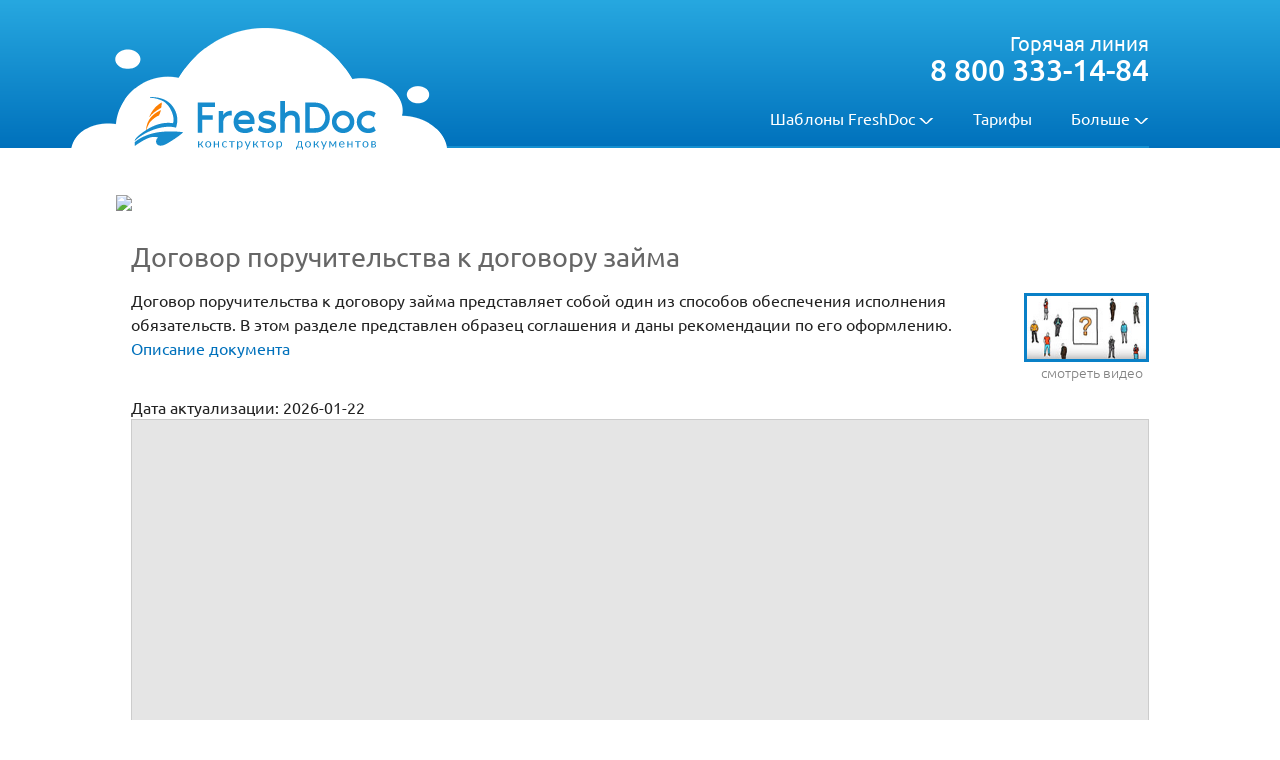

--- FILE ---
content_type: text/html; charset=UTF-8
request_url: https://www.freshdoc.ru/dogovor/dogovor-poruchitelstva-k-dogovoru-zayma/
body_size: 55384
content:

<!DOCTYPE html>
<!--html lang="ru" prefix="og: //ogp.me/ns#"-->
<html xmlns="http://www.w3.org/1999/xhtml" xml:lang="ru" version="XHTML+RDFa 1.0" dir="ltr" xmlns:content="http://purl.org/rss/1.0/modules/content/" xmlns:dc="http://purl.org/dc/terms/" xmlns:og="http://ogp.me/ns#">
<head>
	<base href="/" />
	<title>Договор поручительства по договору займа с поручителем – скачать образец, форма</title>
	<!-- Include meta -->
	<meta name="viewport" content="maximum-scale=1.0,width=device-width,initial-scale=1.0,user-scalable=0">
	<meta name="apple-mobile-web-app-capable" content="yes">
	<meta property="og:title" content="Договор поручительства по договору займа с поручителем – скачать образец, форма">
	<meta property="og:type" content="website" />
	<meta property="og:url" content="https://www.freshdoc.ru/dogovor/dogovor-poruchitelstva-k-dogovoru-zayma/">
	<meta property="og:image" content="//www.freshdoc.ru/bitrix/templates/splice.freshdoc.motka/images/share.png">
	<meta name="application-name" content="Freshdoc">
	<meta property="og:description" content="Образец договора поручительства по договору займа составлен в соответствии с законодательством РФ. Сделать по шаблону договор займа с поручителем - физическим лицом и скачать готовую форму документа.">
	<meta name="application-name" content="Freshdoc">
	<link href="//fonts.googleapis.com/css?family=PT+Sans:regular,italic,bold,bolditalic" rel="stylesheet" type="text/css" />

	<!-- [START] include favicon -->
	<link rel="apple-touch-icon" sizes="57x57" href="/bitrix/templates/splice.freshdoc.motka/images/favicon/apple-icon-57x57.png">
	<link rel="apple-touch-icon" sizes="60x60" href="/bitrix/templates/splice.freshdoc.motka/images/favicon/apple-icon-60x60.png">
	<link rel="apple-touch-icon" sizes="72x72" href="/bitrix/templates/splice.freshdoc.motka/images/favicon/apple-icon-72x72.png">
	<link rel="apple-touch-icon" sizes="76x76" href="/bitrix/templates/splice.freshdoc.motka/images/favicon/apple-icon-76x76.png">
	<link rel="apple-touch-icon" sizes="114x114" href="/bitrix/templates/splice.freshdoc.motka/images/favicon/apple-icon-114x114.png">
	<link rel="apple-touch-icon" sizes="120x120" href="/bitrix/templates/splice.freshdoc.motka/images/favicon/apple-icon-120x120.png">
	<link rel="apple-touch-icon" sizes="144x144" href="/bitrix/templates/splice.freshdoc.motka/images/favicon/apple-icon-144x144.png">
	<link rel="apple-touch-icon" sizes="152x152" href="/bitrix/templates/splice.freshdoc.motka/images/favicon/apple-icon-152x152.png">
	<link rel="apple-touch-icon" sizes="180x180" href="/bitrix/templates/splice.freshdoc.motka/images/favicon/apple-icon-180x180.png">
	<link rel="icon" type="image/png" sizes="192x192"  href="/bitrix/templates/splice.freshdoc.motka/images/favicon/android-icon-192x192.png">
	<link rel="icon" type="image/png" sizes="32x32" href="/bitrix/templates/splice.freshdoc.motka/images/favicon/favicon-32x32.png">
	<link rel="icon" type="image/png" sizes="96x96" href="/bitrix/templates/splice.freshdoc.motka/images/favicon/favicon-96x96.png">
	<link rel="icon" type="image/png" sizes="16x16" href="/bitrix/templates/splice.freshdoc.motka/images/favicon/favicon-16x16.png">
	<link rel="manifest" href="/bitrix/templates/splice.freshdoc.motka/images/favicon/manifest.json">
	<!-- [END] include favicon -->
	<meta name="msapplication-TileColor" content="#ffffff">
	<meta name="msapplication-TileImage" content="/bitrix/templates/splice.freshdoc.motka/images/favicon/ms-icon-144x144.png">
	<meta name="theme-color" content="#ffffff">
	<!-- Передача в Метрику -->
	<meta name="DC.Title" content="Договор поручительства по договору займа с поручителем – скачать образец, форма" about="/dogovor/dogovor-poruchitelstva-k-dogovoru-zayma/" property="dc:title" />
	<meta name="DC.creator" lang="ru-RU" content="Freshdoc.ru" property="dc:creator" about="/dogovor/dogovor-poruchitelstva-k-dogovoru-zayma/">
		<meta name="DC.subject" content="Договор поручительства к договору займа" property="dc:subject"  about="/dogovor/dogovor-poruchitelstva-k-dogovoru-zayma/"/>
	<meta name="DC.Description" content="Договор поручительства к договору займа представляет собой один из способов обеспечения исполнения обязательств. В этом разделе представлен образец соглашения и даны рекомендации по его оформлению.
Описание документа" property="dc:description" about="/dogovor/dogovor-poruchitelstva-k-dogovoru-zayma/">
	<meta name="DC.Type" content="Онлайн конструктор документов" property="dc:type" about="/dogovor/dogovor-poruchitelstva-k-dogovoru-zayma/">
	<meta name="DC.language" content="ru-RU" property="dc:language" about="/dogovor/dogovor-poruchitelstva-k-dogovoru-zayma/"/>
	
	<link rel="stylesheet" type="text/css" href="/bitrix/templates/splice.freshdoc.motka/css/out/compiled.min.css.gz?t=20221107" />
	<link rel="stylesheet" type="text/css" href="/qd/templates/qd/css/out/compiled.min.css.gz?t=20221107" />

	<script src="/qd/config.js?t=20221107"></script>
	<script src="/qd/templates/qd/js/out/compiled.min.js.gz?t=20221107" ></script>
	<script src="/bitrix/templates/splice.freshdoc.motka/js/out/compiled.min.js.gz?t=20221107" ></script>

	<meta http-equiv="Content-Type" content="text/html; charset=UTF-8" />
<meta name="keywords" content="договор поручительства к договору займа, договор поручительства по займу, образец, скачать, бланк, шаблон" />
<meta name="description" content="Образец договора поручительства по договору займа составлен в соответствии с законодательством РФ. Сделать по шаблону договор займа с поручителем - физическим лицом и скачать готовую форму документа." />
<link href="/bitrix/cache/css/s2/splice.freshdoc.motka/kernel_main/kernel_main.css?16732483329387" type="text/css"  rel="stylesheet" />
<script type="text/javascript">if(!window.BX)window.BX={message:function(mess){if(typeof mess=='object') for(var i in mess) BX.message[i]=mess[i]; return true;}};</script>
<script type="text/javascript">(window.BX||top.BX).message({'LANGUAGE_ID':'ru','FORMAT_DATE':'DD.MM.YYYY','FORMAT_DATETIME':'DD.MM.YYYY HH:MI:SS','COOKIE_PREFIX':'QD_SM','USER_ID':'','SERVER_TIME':'1769604634','SERVER_TZ_OFFSET':'10800','USER_TZ_OFFSET':'0','USER_TZ_AUTO':'Y','bitrix_sessid':'a0311084ef82efc74f883b9d17f32523','SITE_ID':'s2'});(window.BX||top.BX).message({'JS_CORE_LOADING':'Загрузка...','JS_CORE_NO_DATA':'- Нет данных -','JS_CORE_WINDOW_CLOSE':'Закрыть','JS_CORE_WINDOW_EXPAND':'Развернуть','JS_CORE_WINDOW_NARROW':'Свернуть в окно','JS_CORE_WINDOW_SAVE':'Сохранить','JS_CORE_WINDOW_CANCEL':'Отменить','JS_CORE_H':'ч','JS_CORE_M':'м','JS_CORE_S':'с','JSADM_AI_HIDE_EXTRA':'Скрыть лишние','JSADM_AI_ALL_NOTIF':'Показать все','JSADM_AUTH_REQ':'Требуется авторизация!','JS_CORE_WINDOW_AUTH':'Войти','JS_CORE_IMAGE_FULL':'Полный размер'});</script>

<script type="text/javascript" src="/bitrix/cache/js/s2/splice.freshdoc.motka/kernel_main/kernel_main.js?1673248332208005"></script>
<script type="text/javascript">BX.setCSSList(['/bitrix/js/main/core/css/core.css']); </script>
<script type="text/javascript">BX.setJSList(['/bitrix/js/main/core/core.js','/bitrix/js/main/core/core_ajax.js','/bitrix/js/main/session.js','/bitrix/js/main/core/core_window.js']); </script>

<script type="text/javascript">
bxSession.Expand(172800, 'a0311084ef82efc74f883b9d17f32523', false, 'cee1093ae81464138348b7d5baeb4b52');
</script>
<script type="text/javascript">var bxDate = new Date(); document.cookie="QD_SM_TIME_ZONE="+bxDate.getTimezoneOffset()+"; path=/; expires=Fri, 01-Jan-2038 00:00:00 GMT"</script>
<link rel="stylesheet" type="text/css" href="/qd/public/css.php?p=%2Fqd%2Fpublic%2Fmain%2Fwinsys%2Fdefault%2Fcss%2Fwinsys.css;%2Fqd%2Fpublic%2F1%2Fwindow%2Fdefault%2Fwindow.css;%2Fqd%2Fpublic%2F1%2Fwindow%2Fdefault%2Fjquery-ui.css;%2Fqd%2Fpublic%2F1%2Fwindow%2Fdefault%2Fthemes%2Finformation.css;%2Fqd%2Fpublic%2Fmain%2Falert%2Fdefault%2Fcss%2Falert.css;%2Fqd%2Fpublic%2F1%2Fwindow%2Fdefault%2Fthemes%2Falert.css;%2Fqd%2Fpublic%2Fclosure%2Fdatepicker%2Fdefault%2Fstyle.css;%2Fqd%2Fpublic%2Fclosure%2Fpropertieschecker%2Fdefault%2Fcss%2Fstyle.css;%2Fqd%2Fpublic%2Fclosure%2Ftextinput%2Fdefault%2Fcss%2Fstyle.css;%2Fqd%2Fpublic%2Fclosure%2Fcheckbox%2Fdefault%2Fcss%2Fstyle.css;%2Fqd%2Fpublic%2Fclosure%2Fscrollbar%2Fdefault%2Fstyle.css;%2Fqd%2Fpublic%2Fclosure%2Fmenu%2Fdefault%2Fcss%2Fmenu.css;%2Fqd%2Fpublic%2Fclosure%2Ftooltip%2Fdefault%2Fcss%2Ftooltip.css;%2Fqd%2Fpublic%2Fclosure%2Fselect%2Fdefault%2Fcss%2Fstyle.css;%2Fqd%2Fpublic%2Fclosure%2Fnavigator%2Fdefault%2Fnavigator.css;%2Fqd%2Fpublic%2Fclosure%2Fcarousel%2Fdefault%2Fcss%2Fqd-carousel.css;%2Fqd%2Fpublic%2Fclosure%2Ftableeditor%2Fdefault%2Fcss%2Ftableeditor.css;%2Fqd%2Fpublic%2F1%2Flistcontainer%2Fdefault%2Fcss%2Flistcontainer.css;%2Fqd%2Fpublic%2F1%2Fimagefieldeditor%2Fdefault%2Fcss%2Fstyle.css;%2Fqd%2Fpublic%2F1%2Fdoccontrol%2Fdefault%2Fstyles%2Fdoccontrol.css;%2Fqd%2Fpublic%2F1%2Fdoccontrol%2Fdefault%2Fstyles%2Fdoccontrol-toolbar.css;%2Fqd%2Fpublic%2F1%2Fdoccontrol%2Fdefault%2Fstyles%2Fdoccontrol-icons.css;%2Fqd%2Fpublic%2F1%2Fdoccontrol%2Fdefault%2Fstyles%2Fmodal.css;%2Fqd%2Fpublic%2F1%2Fdoccontrol%2Fdefault%2Fstyles%2Fconvertprogress.css;%2Fqd%2Fpublic%2F1%2Ftoolbar%2Fadd_menu_tabs%2Ftoolbar.css;%2Fqd%2Fpublic%2Fmain%2Fauth%2Fcatalog%2Fcss%2Fauth.css;%2Fqd%2Fpublic%2Fmain%2Fauth%2Foverlay%2Fcss%2Fauth.css;%2Fqd%2Fpublic%2Fmain%2Fauth%2Foverlay%2Fapp%2Fcss%2Fauth.css;%2Fqd%2Fpublic%2F1%2Fdocpack%2Fdefault%2Fstyles%2Fdocpack.css;%2Fqd%2Fpublic%2F1%2Fsettings%2Fdefault%2Fsettings.css&amp;t=20221107" />
<link rel="stylesheet" type="text/css" href="/qd/public/css.php?p=%2Fqd%2Fpublic%2F1%2Fsettings%2Fdefault%2Faddstyles.css;%2Fqd%2Fpublic%2F1%2Fcarcass%2Fdefault%2Fstyles%2Fcarcass_buttons.css;%2Fqd%2Fpublic%2F1%2Fcarcass%2Fdefault%2Fstyles%2Fblock_buttons.css;%2Fqd%2Fpublic%2F1%2Fcarcass%2Fdefault%2Fstyles%2Fsteps.css;%2Fqd%2Fpublic%2F1%2Fcarcass%2Fdefault%2Fstyles%2Fcarcass.css;%2Fqd%2Fpublic%2F1%2Fcarcass%2Fdefault%2Fstyles%2Feditmode.css;%2Fqd%2Fpublic%2F1%2Fcarcass%2Fdefault%2Fstyles%2Ftextblockslist.css;%2Fqd%2Fpublic%2F1%2Fcarcass%2Fdefault%2Fstyles%2Faddstyles.css;%2Fqd%2Fpublic%2F1%2Fcarcass%2Fdefault%2Fstyles%2Fnavigator.css;%2Fqd%2Fpublic%2F1%2Fcarcass%2Fdefault%2Fstyles%2Fprompt-document.css;%2Fqd%2Fpublic%2F1%2Fcarcass%2Fdefault%2Fstyles%2Fprompt-navigator.css;%2Fqd%2Fpublic%2F1%2Fcarcass%2Fdefault%2Fstyles%2Ftoolbar-icons.css;%2Fqd%2Fpublic%2F1%2Fcarcass%2Fdefault%2Fstyles%2Fcolumns.css;%2Fqd%2Fpublic%2F1%2Fcarcass%2Fdefault%2Fstyles%2Fattachment.css;%2Fqd%2Fpublic%2F1%2Fcarcass%2Fdefault%2Fstyles%2Ftableofcontents.css;%2Fqd%2Fpublic%2F1%2Fcarcass%2Fdefault%2Fstyles%2Fbreadcrumbs.css;%2Fqd%2Fpublic%2F1%2Fcarcass%2Fdefault%2Fstyles%2Fforms.css;%2Fqd%2Fpublic%2F1%2Fcarcass%2Fdefault%2Fstyles%2Fcarcass_download_form.css;%2Fqd%2Fpublic%2F1%2Fcarcass%2Fdefault%2Fstyles%2Ffontcolorpicker.css;%2Fqd%2Fpublic%2F1%2Fcarcass%2Fdefault%2Fstyles%2Fdocslist.css;%2Fqd%2Fpublic%2F1%2Fcarcass%2Fdefault%2Fstyles%2Fdocorder.css;%2Fqd%2Fpublic%2F1%2Fcarcass%2Fdefault%2Fstyles%2Freportmodes.css;%2Fqd%2Fpublic%2F1%2Fcarcass%2Fdefault%2Fstyles%2Flawerhelp.css;%2Fqd%2Fpublic%2F1%2Fcarcass%2Fdefault%2Fjquery-ui-datepicker-1.12.1%2Fjquery-ui.min.css;%2Fqd%2Fpublic%2F1%2Fdiscussion%2Fdefault%2Fcss%2Fbuttons.css;%2Fqd%2Fpublic%2F1%2Fdiscussion%2Fdefault%2Fcss%2Fdiscussion.css;%2Fqd%2Fpublic%2F1%2Fwindow%2Fdefault%2Fthemes%2Fsteps_dropdown.css;%2Fqd%2Fpublic%2F1%2Fcontents%2Fdefault%2Fcontents.css;%2Fqd%2Fpublic%2F1%2Fcontents%2Fdefault%2Fspreadsheet.css&amp;t=20221107" />
<link rel="stylesheet" type="text/css" href="/qd/public/css.php?p=%2Fqd%2Fpublic%2F1%2Fcontents%2Fdefault%2Faddstyles.css;%2Fqd%2Fpublic%2F1%2Fcontents%2Fdefault%2Fsheets.css;%2Fqd%2Fpublic%2F1%2Fstates%2Fdefault%2Fstates.css;%2Fqd%2Fpublic%2F1%2Ftable%2Fdefault%2Ftable.css;%2Fqd%2Fpublic%2F1%2Fcarcass%2Fdefault%2Fstyles%2Fplugins%2Fselecttbstate.css;%2Fqd%2Fpublic%2F1%2Fcarcass%2Fdefault%2Fstyles%2Fplugins%2Fsavedialog.css;%2Fqd%2Fpublic%2F1%2Finvite%2Fdefault%2Fcss%2Finvite.css;%2Fqd%2Fpublic%2F1%2Fsaveas%2Fdefault%2Fcss%2Fsaveas.css;%2Fqd%2Fpublic%2F1%2Fcatalog%2Fdefault%2Fcss%2Fcatalog.css;%2Fqd%2Fpublic%2F1%2Fcatalog%2Fdefault%2Fcss%2Fcatalog_list.css;%2Fqd%2Fpublic%2F1%2Fcatalog%2Fdefault%2Fcss%2Fcatalog_dialog.css;%2Fqd%2Fpublic%2F1%2Fcatalog%2Fdefault%2Fcss%2Fcatalog_confirm.css;%2Fqd%2Fpublic%2F1%2Fcatalog%2Fdefault%2Fcss%2Fcatalog_pager.css;%2Fqd%2Fpublic%2F1%2Fcatalog%2Fdefault%2Fcss%2Fcatalog_filters.css;%2Fqd%2Fpublic%2F1%2Fcatalog%2Fdefault%2Fcss%2Fcatalog_search.css;%2Fqd%2Fpublic%2F1%2Fcatalog%2Fdefault%2Fcss%2Fcatalog_icons.css;%2Fqd%2Fpublic%2F1%2Fcatalog%2Fdefault%2Fcss%2Fcatalog_import.css&amp;t=20221107" />
<script type="text/javascript" src="/qd/public/js.php?p=%2Fqd%2Fpublic%2Fmain%2Fjs%2Fqd.js;%2Fqd%2Fpublic%2Fmain%2Fjs%2Fqd.pager.socketio.js;%2Fqd%2Fpublic%2Fmain%2Fjs%2Fqd.ext.js;%2Fqd%2Fpublic%2Fmain%2Fwinsys%2Fdefault%2Fjs%2Fwinsys.js;%2Fqd%2Fpublic%2F1%2Fwindow%2Fdefault%2Fjs%2Fwindow.js;%2Fqd%2Fpublic%2F1%2Fwindow%2Fdefault%2Fjs%2Fjquery-ui.js;%2Fqd%2Fpublic%2Fmain%2Falert%2Fdefault%2Fjs%2Falert.js;%2Fqd%2Fpublic%2F1%2Fr_tools%2Fdefault%2Fjs%2Ftools.js;%2Fqd%2Fpublic%2F1%2Fdoccontrol%2Fdefault%2Fjs%2Fdoccontrol.js;%2Fqd%2Fpublic%2F1%2Fdoccontrol%2Fdefault%2Fjs%2Fdoccontrol_seo.js;%2Fqd%2Fpublic%2F1%2Fdoccontrol%2Fdefault%2Fjs%2Fdoccontrol_toolbar.js;%2Fqd%2Fpublic%2F1%2Fdoccontrol%2Fdefault%2Fjs%2Fdoccontrol_infopanel.js;%2Fqd%2Fpublic%2F1%2Fdoccontrol%2Fdefault%2Fjs%2Fjquery-scrolltofixed.js;%2Fqd%2Fpublic%2F1%2Fdoccontrol%2Fdefault%2Fjs%2Fkd-validator%2Fmoment.js;%2Fqd%2Fpublic%2F1%2Fdoccontrol%2Fdefault%2Fjs%2Fkd-validator%2Fmoment-locale-ru.js;%2Fqd%2Fpublic%2F1%2Fdoccontrol%2Fdefault%2Fjs%2Fkd-validator%2Fvalidator.js;%2Fqd%2Fpublic%2F1%2Fdoccontrol%2Fdefault%2Fjs%2Fkd-validator%2Fkd-validator.js;%2Fqd%2Fpublic%2F1%2Ftoolbar%2Fadd_menu_tabs%2Fjs%2Ftoolbar.js;%2Fqd%2Fpublic%2Fmain%2Fauth%2Fcatalog%2Fjs%2Fauth.js;%2Fqd%2Fpublic%2Fmain%2Fauth%2Foverlay%2Fjs%2Fauth.js;%2Fqd%2Fpublic%2Fmain%2Fauth%2Foverlay%2Fapp%2Fjs%2Fauth.js;%2Fqd%2Fpublic%2Fulogin%2Fulogin%2Fdefault%2Fjs%2Flib.ulogin.js;%2Fqd%2Fpublic%2Fulogin%2Fulogin%2Fdefault%2Fjs%2Fulogin.js;%2Fqd%2Fpublic%2F1%2Fdocpack%2Fdefault%2Fjs%2Fdocpack.js;%2Fqd%2Fpublic%2F1%2Fdocpack%2Fdefault%2Fjs%2Fconfirmwindow.js;%2Fqd%2Fpublic%2F1%2Fdocpack%2Fdefault%2Fjs%2Fconvertprogress.js;%2Fqd%2Fpublic%2F1%2Fdocpack%2Fdefault%2Fjs%2Fjquery.ui.js;%2Fqd%2Ftemplates%2Fqd%2Fjs%2Fjquery.easing.js;%2Fqd%2Fpublic%2F1%2Fsettings%2Fdefault%2Fjs%2Fsettings.js;%2Fqd%2Fpublic%2F1%2Fcarcass%2Fdefault%2Fjs%2Fcarcass.js;%2Fqd%2Fpublic%2F1%2Fcarcass%2Fdefault%2Fjs%2Ftextediting.js&amp;t=20221107"></script>
<script type="text/javascript" src="/qd/public/js.php?p=%2Fqd%2Fpublic%2F1%2Fcarcass%2Fdefault%2Fjs%2Fquestionnaires.js;%2Fqd%2Fpublic%2F1%2Fcarcass%2Fdefault%2Fjs%2Fsources.js;%2Fqd%2Fpublic%2F1%2Fcarcass%2Fdefault%2Fjs%2Fcxhtmlparser.js;%2Fqd%2Fpublic%2F1%2Fcarcass%2Fdefault%2Fjs%2Fvariants.js;%2Fqd%2Fpublic%2F1%2Fcarcass%2Fdefault%2Fjs%2Fmacros.js;%2Fqd%2Fpublic%2F1%2Fcarcass%2Fdefault%2Fjs%2Freportmodes%2Felementdependencies.js;%2Fqd%2Fpublic%2F1%2Fcarcass%2Fdefault%2Fjs%2Freportmodes%2Falldependencies.js;%2Fqd%2Fpublic%2F1%2Fcarcass%2Fdefault%2Fjs%2Fcopyelement.js;%2Fqd%2Fpublic%2F1%2Fcarcass%2Fdefault%2Fjs%2Fmeasureunits.js;%2Fqd%2Fpublic%2F1%2Fcarcass%2Fdefault%2Fjs%2Fnumeration.js;%2Fqd%2Fpublic%2F1%2Fcarcass%2Fdefault%2Fjs%2Fbreadcrumbs.js;%2Fqd%2Fpublic%2F1%2Fcarcass%2Fdefault%2Fjs%2FdatePicker.js;%2Fqd%2Fpublic%2F1%2Fcarcass%2Fdefault%2Fjquery-ui-datepicker-1.12.1%2Fjquery-ui.min.js;%2Fqd%2Fpublic%2F1%2Fdiscussion%2Fdefault%2Fjs%2Fdiscussion.js;%2Fqd%2Fpublic%2F1%2Fcontents%2Fdefault%2Fjs%2Fcontents.js;%2Fqd%2Fpublic%2F1%2Fcontents%2Fdefault%2Fjs%2Ftactions.js;%2Fqd%2Fpublic%2F1%2Fstates%2Fdefault%2Fjs%2Fstates.js;%2Fqd%2Fpublic%2F1%2Ftable%2Fdefault%2Fjs%2Ftable.js;%2Fqd%2Fpublic%2F1%2Ftable%2Fdefault%2Fjs%2Ftableclone.js;%2Fqd%2Fpublic%2F1%2Ftable%2Fdefault%2Fjs%2Ftableloader.js;%2Fqd%2Fpublic%2F1%2Fformula%2Fdefault%2Fjs%2Fformula.js;%2Fqd%2Fpublic%2F1%2Flinkgenerator%2Fdefault%2Flinkgenerator.js;%2Fqd%2Fpublic%2F1%2Ffileupload%2Fdefault%2Ffileupload.js;%2Fqd%2Fpublic%2F1%2Fcarcass%2Fdefault%2Fjs%2Fplugins%2Fselecttbstate.js;%2Fqd%2Fpublic%2F1%2Fcarcass%2Fdefault%2Fjs%2Fplugins%2Fsavedialog.js;%2Fqd%2Fpublic%2F1%2Fcarcass%2Fdefault%2Fjs%2Fplugins%2Ftemplatelayout.js;%2Fqd%2Fpublic%2F1%2Finvite%2Fdefault%2Fjs%2Finvite.js;%2Fqd%2Fpublic%2F1%2Fsaveas%2Fdefault%2Fjs%2Fsaveas.js;%2Fqd%2Fpublic%2F1%2Fcatalog%2Fdefault%2Fjs%2Fcatalog.js;%2Fqd%2Fpublic%2F1%2Fcatalog%2Fdefault%2Fjs%2Fcatalog_navigation.js&amp;t=20221107"></script>
<script type="text/javascript" src="/qd/public/js.php?p=%2Fqd%2Fpublic%2F1%2Fcatalog%2Fdefault%2Fjs%2Fcatalog_dialog.js;%2Fqd%2Fpublic%2F1%2Fcatalog%2Fdefault%2Fjs%2Fcatalog_import.js;%2Fqd%2Fpublic%2F1%2Fcatalog%2Fdefault%2Fjs%2Fcatalog_export.js;%2Fqd%2Fpublic%2F1%2Fcatalog%2Fdefault%2Fjs%2Fcatalog_search.js;%2Fqd%2Fpublic%2F1%2Fcatalog%2Fdefault%2Fjs%2Fcatalog_editing.js;%2Fqd%2Fpublic%2F1%2Fcatalog%2Fdefault%2Fjs%2Fcatalog_pager.js;%2Fqd%2Fpublic%2F1%2Fcatalog%2Fdefault%2Fjs%2Fcatalog_filters.js;%2Fqd%2Fpublic%2F1%2Fcatalog%2Fdefault%2Fjs%2Fcatalog_view.js;%2Fqd%2Fpublic%2F1%2Fcatalog%2Fdefault%2Fjs%2Fcatalog_settingssaving.js;%2Fqd%2Fpublic%2F1%2Fcatalog%2Fdefault%2Fjs%2Fcatalog_messenger.js;%2Fqd%2Fpublic%2F1%2Fcatalog%2Fdefault%2Fjs%2Fcatalog_request.js;%2Fqd%2Fpublic%2F1%2Fcatalog%2Fdefault%2Fjs%2Fcatalog_level.js&amp;t=20221107"></script>

	<script>window.email = undefined;</script>

	
			<script src="/qd/templates/qd/js/components/out/compiled.min.js.gz?t=20221107"></script>
		<script>
		$(function () {
			$.support.transition = (function () {
				var thisStyle = document.body.style,
					support = thisStyle.transition !== undefined || thisStyle.WebkitTransition !== undefined || thisStyle.MozTransition !== undefined || thisStyle.MsTransition !== undefined || thisStyle.OTransition !== undefined;
				return support;
			})();

			$('.qd-main-menu').find('.active a').removeAttr('href');
		});
	</script>
	<script>
			window.qdCookieMessage = {
				sid: ''
			}
		</script>
	<script src="/bitrix/templates/splice.freshdoc.motka/js/cookie-mess.js?v=?697a061a6b5b2"></script>
 </head>
<body>
<!-- Yandex.Metrika counter -->
<script type="text/javascript" >
   (function(m,e,t,r,i,k,a){m[i]=m[i]||function(){(m[i].a=m[i].a||[]).push(arguments)};
   m[i].l=1*new Date();k=e.createElement(t),a=e.getElementsByTagName(t)[0],k.async=1,k.src=r,a.parentNode.insertBefore(k,a)})
   (window, document, "script", "https://mc.yandex.ru/metrika/tag.js", "ym");

   ym(23266753, "init", {
        params:window.yaParams,
        clickmap:true,
        trackLinks:true,
        accurateTrackBounce:true,
        webvisor:true,
        trackHash:true
   });
</script>
<noscript><div><img src="https://mc.yandex.ru/watch/23266753" style="position:absolute; left:-9999px;" alt="" /></div></noscript>
<!-- /Yandex.Metrika counter -->



	<div class="off-canvas-wrap" data-offcanvas>
		<div class="inner-wrap">
			<nav class="right-off-canvas-menu">
				<ul class="off-canvas-list">
					<li><label> </label></li>
					<li class="has-submenu">
					<a tabindex="-1">Шаблоны</a>
					<ul class="right-submenu">
						<li class="back"><a tabindex="-1">Вернуться</a></li>
						<li><a href="/dogovor/" tabindex="-1">Договоры</a></li>
						<li><a href="/doverennost/" tabindex="-1">Доверенности</a></li>
						<li><a href="/IP/" tabindex="-1">ИП</a></li>
						<li><a href="/OOO/" tabindex="-1">ООО</a></li>
						<li><a href="/zashita_personalnyh_dannyh/" tabindex="-1">Защита ПДн</a></li>
						<li><a href="/kadry/" tabindex="-1">Кадры</a></li>
						<li><a href="/buhgalteria/" tabindex="-1">Бухгалтерия</a></li>
						<li><a href="/iski/" tabindex="-1">Иски</a></li>
						<li><a href="/dlya_fiz_lic/" tabindex="-1">Для физлиц</a></li>
						<li><a href="/AO/" tabindex="-1">АО</a></li>
						<li><a href="/bankrotstvo/" tabindex="-1">Банкротство</a></li>
						<li><a href="/auto/" tabindex="-1">Для автомобилистов</a></li>
					</ul>
					</li>
					<!--noindex-->
<li><span data-href="[slash]tariffs[slash]" tabindex="-1">Тарифы</span></li>					<li class="has-submenu">
						<a tabindex="-1">Больше</a>
						<ul class="right-submenu">
							<li class="back"><a tabindex="-1">Вернуться</a></li>
							<li><span data-href="[slash]about[slash]" tabindex="-1">FreshDoc для бизнеса</span></li>
							<li><span data-href="[slash]about[slash]" tabindex="-1">Контакты и реквизиты</span></li>
							<li><span data-href="[slash]career[slash]" tabindex="-1">Карьера</span></li>
							<li><span data-href="[slash]project[slash]" tabindex="-1">Проекты</span></li>
							<li class="has-submenu">
								<a tabindex="-1">Полезная информация</a>
								<ul class="right-submenu">
									<li class="back"><a tabindex="-1">Вернуться</a></li>
									<li><span data-href="[slash]sertifikaty[slash]">Сертификаты</span></li>
									<li><span data-href="[slash]addons[slash]webinar[slash]archive[slash]" tabindex="-1">Вебинары</span></li>
									<li><span data-href="[slash]addons[slash]codex[slash]" tabindex="-1">Нормативно-правовая документация</span></li>
									<li><span data-href="[slash]addons[slash]zakony[slash]" tabindex="-1">Законы</span></li>
									<li><span data-href="[slash]addons[slash]glossary[slash]" tabindex="-1">Глоссарий</span></li>
									<li><span data-href="[slash]addons[slash]articles[slash]" tabindex="-1">Статьи</span></li>
								</ul>
							</li>
						</ul>
					</li>
					<!--/noindex-->
				</ul>
			</nav>
		<script type="text/javascript">
//<![CDATA[
(function(){var object = new CWindowEx();object.id = 'window_66566756';qd.components['window_66566756'] = object;qd.inits.push(function(){var parent = qd.components['winsys_94085547'];if(parent){parent.add('systemwindow', 'window_66566756');}object.module = '1';object.component = 'window';object.template = 'default';object.init('window_66566756', {"theme":"information","img_loader":"url(\/qd\/templates\/qd\/images\/loader.gif)"});});})(window);
//]]>
</script><script type="text/javascript">
//<![CDATA[
(function(){var object = new CWinSys();object.id = 'winsys_94085547';qd.components['winsys_94085547'] = object;qd.inits.push(function(){object.module = 'main';object.component = 'winsys';object.template = 'default';object.init('winsys_94085547', "");});for(var i=0; i<qd.inits.length; i++){qd.inits[i]();} qd.inits = new Array()})(window);
//]]>
</script><script type="text/javascript">
//<![CDATA[
(function(){var object = new CWindowEx();object.id = 'window_38543175';qd.components['window_38543175'] = object;qd.inits.push(function(){var parent = qd.components['alert_60457829'];if(parent){parent.add('alert', 'window_38543175');}object.module = '1';object.component = 'window';object.template = 'default';object.init('window_38543175', {"theme":"alert","img_loader":"url(\/qd\/templates\/qd\/images\/loader.gif)"});});})(window);
//]]>
</script><script type="text/javascript">
//<![CDATA[
(function(){var object = new CAlert();object.id = 'alert_60457829';qd.components['alert_60457829'] = object;qd.inits.push(function(){object.module = 'main';object.component = 'alert';object.template = 'default';object.init('alert_60457829', "");});for(var i=0; i<qd.inits.length; i++){qd.inits[i]();} qd.inits = new Array()})(window);
//]]>
</script>
	<header class="header--main">

		<div class="row">
			<div class="column">
				<div class="header--main__wrap">
					<div class="qd-main-logo">
						<img src="/bitrix/templates/splice.freshdoc.motka/images/qd-logo-freshdoc.png" alt="Конструктор документов" class="qd-main-logo__img"/>
						<a href="/" title="Перейти на главную страницу" class="qd-main-logo__link"></a>
						<div class="qd-main-logo__cloud"></div>
					</div>

					<nav class="qd__navigation">
						<ul>
							<li class="qd__navigation__item qd__navigation__item--has-submenu">
								<span>Шаблоны FreshDoc</span>
								<ul style="width:170px;">
									<li><a href="/dogovor/">Договоры</a></li>
									<li><a href="/doverennost/">Доверенности</a></li>
									<li><a href="/IP/">ИП</a></li>
									<li><a href="/OOO/">ООО</a></li>
									<li><a href="/zashita_personalnyh_dannyh/">Защита ПДн</a></li>
									<li><a href="/kadry/">Кадры</a></li>
									<li><a href="/buhgalteria/">Бухгалтерия</a></li>
									<li><a href="/iski/">Иски</a></li>
									<li><a href="/Intellectual_property/">Интеллектуальное право</a></li>
									<li><a href="/dlya_fiz_lic/">Для физлиц</a></li>
									<li><a href="/AO/">АО</a></li>
									<li><a href="/bankrotstvo/">Банкротство</a></li>
									<li><a href="/auto/" tabindex="-1">Для автомобилистов</a></li>
								</ul>
							</li>
							
<li class="qd__navigation__item"><a href="/tariffs/">Тарифы</a></li>							<li class="qd__navigation__item qd__navigation__item--has-submenu">
								<span>Больше</span>
								<ul style="width:230px;">
									<li><a href="/business/">FreshDoc для бизнеса</a></li>
									<li><a href="/about/">Контакты и реквизиты</a></li>
									<li><a href="/career/">Карьера</a></li>
									<li><a href="/project/">Проекты</a></li>
									<!--<li class="qd__navigation__item_submenu">
										<span></span>
										<ul class="qd__navigation__item_subsubmenu">

										</ul>
                                    </li>-->
								</ul>
							</li>
							
						</ul>
					</nav>

					<button type="button" class="tcon tcon-menu--xcross right-off-canvas-toggle hide-for-medium-up" aria-label="toggle menu">
						<span class="tcon-menu__lines" aria-hidden="true"></span>
						<span class="tcon-visuallyhidden">toggle menu</span>
					</button>

					<div class="qd__hotcall">
						<span class="qd__hotcall__description">Горячая линия</span>
						<span class="qd__hotcall__phone">8 800 333-14-84</span>
					</div>
				</div>
			</div>
		</div>
	</header>
	<!-- <article> -->
	<div class="row">
 
<div><a href="https://fdsolution.ru/" onclick="ga('send','event','action','banner_fdsolution'); ym(23266753,'reachGoal','banner_fdsolution'); return true;" ><img src="/tariffs/promoactions/img/SUB-BAN-2021-022%20(12).svg" width="100%"  /></a></div>
   		<div class="column large-12">
<!-- mesto_akcionnogo_bannera -->

		<h1>Договор поручительства к договору займа</h1>		</div>
	</div>
	<div class="row">
<div class="snippet-cont">
    <link rel="stylesheet" type="text/css" href="/videoguide/css/video-guide.css">
    <script type="text/javascript" src="/videoguide/freshbox.js"></script>
    <style type="text/css">
      .qd__snippet_video-preview
      {
        float: right;
        width: 180px;
        margin-left: 30px;
        text-align: center;
      }
    </style>
    <div id="submenu"></div>
    <div class="qd__snippet_video-preview">
        <div class="video-preview " data-name="video-link" data-id="link1" data-title="Как устроен документ FreshDoc" data-href="//www.youtube.com/v/SMrHyZOEIMM?vq=hd720" data-description="В чем преимущество шаблонов FreshDoc, и почему их называют гибкими" id="0" rel="nofollow">
            <img src="/bitrix/templates/splice.freshdoc.motka/images/video-help.jpg" alt="" class="video-preview-img">
        </div>
        <span>смотреть видео</span>
    </div>
    <script>
        var vd = document.querySelectorAll('[data-name="video-link"]');
        var freshbox = new qd.freshbox(vd,
        {
            width                   : 560,
            height                  : 315,
            contentType             : 'video',
            closeOnClickOverlay     : false,
            overlayAnimation        : 'cover',
            contentAnimation        : 'fromTarget'
        });
        document.querySelector('.qd__snippet_video-preview span').addEventListener('click', function()
        {
            freshbox.show(vd[0]);
        });
    </script>
</div>				<div id="snippet" class="snippet-column column large-12">
			<div class="info-block-text">
Договор поручительства к договору займа представляет собой один из способов обеспечения исполнения обязательств. В этом разделе представлен образец соглашения и даны рекомендации по его оформлению.
<p><a href="/dogovor/dogovor-poruchitelstva-k-dogovoru-zayma/#eDocumentContents" onclick="yaCounter23266753.reachGoal('snippet_link'); return true;">Описание документа</a></p>			</div>
		</div>
	</div>

	<div class="row row--content">
		<div class="column large-12">
<div id="dl-idoc">
<style>
.fullscreen #dd-application-meta-date-text { display: none; }
</style>
<div id="dd-application-meta-date-text" >
	<span property="dc:date dc:created" content="2026-01-22" datatype="xsd:dateTime" rel="sioc:has_creator" about="/dogovor/dogovor-poruchitelstva-k-dogovoru-zayma/">Дата актуализации:
	2026-01-22	</span>
</div>
<script>
qd.broadcast.attachEvent(qd.EVENT_TYPES.STATE_CHANGE, (event) => {
	if (event.data.url && event.data.url.indexOf('/?') == -1){
		$( "#actualdateblock" ).load( event.data.url + "index.date.txt",function( response, status, xhr ) {
		if ( status == "error" )
			$('#dd-application-meta-date-text').hide();
		  else
			$('#dd-application-meta-date-text').show();
		});
	}
	else
		$('#dd-application-meta-date-text').hide();
})
</script>

<script>qd.validator = window.kdValidator;</script><script>qd.userinfo = null;</script><script>qd.constraints.paidmessages = {"paidtariff":{"title":"","message":"<p>\u0414\u043b\u044f \u0440\u0430\u0431\u043e\u0442\u044b \u0432 \u0441\u0435\u0440\u0432\u0438\u0441\u0435 \u043d\u0435\u043e\u0431\u0445\u043e\u0434\u0438\u043c\u043e \u043f\u043e\u0434\u043a\u043b\u044e\u0447\u0438\u0442\u044c \u0442\u0430\u0440\u0438\u0444.<div style=\"text-align:center; margin:20px 0 10px;\"><a style=\"width: 160px;\" href=\"\/cabinet\/services\/\" data-id=\"services\">\u041a\u0443\u043f\u0438\u0442\u044c \u0442\u0430\u0440\u0438\u0444<\/a><\/p>"},"paidtemplate":{"title":"\u041f\u043b\u0430\u0442\u043d\u043e\u0435 \u0438\u0441\u043f\u043e\u043b\u044c\u0437\u043e\u0432\u0430\u043d\u0438\u0435","message":"<div class=\"grape-content\">\n\t\t\t\t\t\t<p>\u0421\u043a\u0430\u0447\u0430\u0442\u044c \u0438\u043b\u0438 \u0440\u0430\u0441\u043f\u0435\u0447\u0430\u0442\u0430\u0442\u044c \u0434\u043e\u043a\u0443\u043c\u0435\u043d\u0442 \u0432\u044b \u0441\u043c\u043e\u0436\u0435\u0442\u0435 \u043f\u043e\u0441\u043b\u0435 \u043e\u043f\u043b\u0430\u0442\u044b.<\/p>\n\t\t\t\t\t\t<div class=\"grape-block\">\n\t\t\t\t\t\t\t<a href=\"\/cabinet\/services\/\" data-id=\"paidtemplate\">\u041e\u043f\u043b\u0430\u0442\u0438\u0442\u044c \u0448\u0430\u0431\u043b\u043e\u043d<\/a><span class=\"thead-price\"><ins>250<\/ins><span class=\"thead-value\">\u0440\u0443\u0431.<\/span><span class=\"thead-period\">\u0448\u0442.<\/span><\/span>\n\t\t\t\t\t\t<\/div>\n\t\t\t\t\t\t<span class=\"between\">\u0438\u043b\u0438<\/span>\n\t\t\t\t\t\t<div class=\"grape-block\">\n\t\t\t\t\t\t\t<a href=\"\/cabinet\/services\/\" data-id=\"services\">\u041f\u043e\u0434\u043a\u043b\u044e\u0447\u0438\u0442\u044c \u0442\u0430\u0440\u0438\u0444 \u043d\u0430 <strong>1 \u043c\u0435\u0441\u044f\u0446<\/strong><\/a><span class=\"thead-price\"><ins>1200<\/ins><span class=\"thead-period\"> \u0440\u0443\u0431.<\/span><\/span>\n\t\t\t\t\t\t<\/div>\n\t\t\t\t\t\t<span class=\"between\">\u0438\u043b\u0438<\/span>\n\t\t\t\t\t\t<div class=\"grape-block\">\n\t\t\t\t\t\t\t<a href=\"\/cabinet\/services\/\" data-id=\"services\">\u041f\u043e\u0434\u043a\u043b\u044e\u0447\u0438\u0442\u044c \u0442\u0430\u0440\u0438\u0444 \u043d\u0430 <strong>3 \u043c\u0435\u0441\u044f\u0446\u0430<\/strong><\/a><span class=\"thead-price\"><ins>2100<\/ins><span class=\"thead-period\"> \u0440\u0443\u0431.<\/span><\/span>\n\t\t\t\t\t\t<\/div>\n\t\t\t\t\t <\/div>"},"denycopy":{"title":"\u041f\u043b\u0430\u0442\u043d\u043e\u0435 \u0438\u0441\u043f\u043e\u043b\u044c\u0437\u043e\u0432\u0430\u043d\u0438\u0435","message":"<div class=\"grape-content\">\n\t\t\t\t\t\t<p>\u041a\u043e\u043f\u0438\u0440\u043e\u0432\u0430\u043d\u0438\u0435 \u0431\u0443\u0434\u0435\u0442 \u0434\u043e\u0441\u0442\u0443\u043f\u043d\u043e \u043f\u043e\u0441\u043b\u0435 \u043e\u043f\u043b\u0430\u0442\u044b<\/p>\n\t\t\t\t\t\t<div class=\"grape-block\">\n\t\t\t\t\t\t\t<a href=\"\/cabinet\/services\/\" data-id=\"paidtemplate\">\u041e\u043f\u043b\u0430\u0442\u0438\u0442\u044c \u0448\u0430\u0431\u043b\u043e\u043d<\/a><span class=\"thead-price\"><ins>250<\/ins><span class=\"thead-value\">\u0440\u0443\u0431.<\/span><span class=\"thead-period\">\u0448\u0442.<\/span><\/span>\n\t\t\t\t\t\t<\/div>\n\t\t\t\t\t\t<span class=\"between\">\u0438\u043b\u0438<\/span>\n\t\t\t\t\t\t<div class=\"grape-block\">\n\t\t\t\t\t\t\t<a href=\"\/cabinet\/services\/\" data-id=\"services\">\u041f\u043e\u0434\u043a\u043b\u044e\u0447\u0438\u0442\u044c \u0442\u0430\u0440\u0438\u0444 \u043d\u0430 <strong>1 \u043c\u0435\u0441\u044f\u0446<\/strong><\/a><span class=\"thead-price\"><ins>1200<\/ins> \u0440\u0443\u0431.<\/span>\n\t\t\t\t\t\t<\/div>\n\t\t\t\t\t\t<span class=\"between\">\u0438\u043b\u0438<\/span>\n\t\t\t\t\t\t<div class=\"grape-block\">\n\t\t\t\t\t\t\t<a href=\"\/cabinet\/services\/\" data-id=\"services\">\u041f\u043e\u0434\u043a\u043b\u044e\u0447\u0438\u0442\u044c \u0442\u0430\u0440\u0438\u0444 \u043d\u0430 <strong>3 \u043c\u0435\u0441\u044f\u0446\u0430<\/strong><\/a><span class=\"thead-price\"><ins>2100<\/ins> \u0440\u0443\u0431.<\/span>\n\t\t\t\t\t\t<\/div>\n\t\t\t\t\t <\/div>"},"overduetariff":{"title":"","message":"<div class=\"grape-content\">\n\t\t\t\t\t\t<p>\u0414\u043b\u044f \u0440\u0430\u0431\u043e\u0442\u044b \u0432 \u0441\u0435\u0440\u0432\u0438\u0441\u0435 \u043d\u0435\u043e\u0431\u0445\u043e\u0434\u0438\u043c\u043e \u043f\u043e\u0434\u043a\u043b\u044e\u0447\u0438\u0442\u044c \u0442\u0430\u0440\u0438\u0444<\/p>\n\t\t\t\t\t\t<div class=\"grape-block\">\n\t\t\t\t\t\t\t<a href=\"\/cabinet\/services\/\" data-id=\"paidtemplate\">\u041e\u043f\u043b\u0430\u0442\u0438\u0442\u044c \u0448\u0430\u0431\u043b\u043e\u043d<\/a><span class=\"thead-price\"><ins>250<\/ins><span class=\"thead-value\">\u0440\u0443\u0431.<\/span><span class=\"thead-period\">\u0448\u0442.<\/span><\/span>\n\t\t\t\t\t\t<\/div>\n\t\t\t\t\t\t<span class=\"between\">\u0438\u043b\u0438<\/span>\n\t\t\t\t\t\t<div class=\"grape-block\">\n\t\t\t\t\t\t\t<a href=\"\/cabinet\/services\/\" data-id=\"services\">\u041f\u043e\u0434\u043a\u043b\u044e\u0447\u0438\u0442\u044c \u0442\u0430\u0440\u0438\u0444 \u043d\u0430 <strong>1 \u043c\u0435\u0441\u044f\u0446<\/strong><\/a><span class=\"thead-price\"><ins>1200<\/ins> \u0440\u0443\u0431.<\/span>\n\t\t\t\t\t\t<\/div>\n\t\t\t\t\t\t<span class=\"between\">\u0438\u043b\u0438<\/span>\n\t\t\t\t\t\t<div class=\"grape-block\">\n\t\t\t\t\t\t\t<a href=\"\/cabinet\/services\/\" data-id=\"services\">\u041f\u043e\u0434\u043a\u043b\u044e\u0447\u0438\u0442\u044c \u0442\u0430\u0440\u0438\u0444 \u043d\u0430 <strong>3 \u043c\u0435\u0441\u044f\u0446\u0430<\/strong><\/a><span class=\"thead-price\"><ins>2100<\/ins> \u0440\u0443\u0431.<\/span>\n\t\t\t\t\t\t<\/div>\n\t\t\t\t\t <\/div>"}};</script><script>qd.statinfo = {};</script>
<script>
if (QD.MessageManager) {
	// Создаем менеджер сообщений.
	qd.messenger = new QD.MessageManager();
	// Активируем рендерер для вывода тултипов.
	if (QD.TooltipMessageRenderer) {
		qd.messageRenderer = new QD.TooltipMessageRenderer();
		qd.messageRenderer.enable();
	}
}
</script>
    <style media="print">
            body *{
                display: none !important;
                visibility: hidden !important;
                color: transparent !important;
            }
            body:after {
                content: 'Внимание! Для того, чтобы скачать и распечатать документ, зарегистрируйтесь в сервисе и оплатите интересующий вас шаблон.';
                display: block;
            }
            body::selection {
                color: red;
            }
    </style>
<div class="qd-freshdoc-component">
	<div id="seo_doccontrol_41901015" class="seo-doccontrol">		<div id="moreinfo"  >Полезная информация</div>
		<div class="toolbar" id="toolbar_80835149">
<div id="addmenu">
	<span id="addmenubtn">
		<span name="menu" class="btn-min" onclick="menuClick(this, 'addmenu')">Описания</span>
	</span>
	<ul name="addmenu" class="ulhide">
 </ul>
</div></div>
<script type="text/javascript">
//<![CDATA[
(function(){var object = new CToolbarControl_add_menu_tabs();object.id = 'toolbar_80835149';qd.components['toolbar_80835149'] = object;qd.inits.push(function(){var parent = qd.components['doccontrol_41901015'];if(parent){parent.add('addmenu', 'toolbar_80835149');}object.module = '1';object.component = 'toolbar';object.template = 'add_menu_tabs';object.init('toolbar_80835149', "");});})(window);
//]]>
</script>		<div id="seotext"><!--noindex--><div class="dd-breadcrumbs" itemscope itemtype="http://schema.org/BreadcrumbList"><div itemprop="itemListElement" itemscope  itemtype="http://schema.org/ListItem" class="item" ><a itemprop="item" href="/"><span itemprop="name">Конструктор документов</span></a><meta itemprop="position" content="1" /></div><span class="separator"> &gt; </span><div itemprop="itemListElement" itemscope  itemtype="http://schema.org/ListItem" class="item" ><a itemprop="item" href="/dogovor/"><span itemprop="name">Договоры</span></a><meta itemprop="position" content="2" /></div><span class="separator"> &gt; </span><div itemprop="itemListElement" itemscope  itemtype="http://schema.org/ListItem" class="item" ><a itemprop="item" href="/dogovor/dogovory-obespecheniya-ispolneniya-obyazatelstv/"><span itemprop="name">Договоры обеспечения исполнения обязательств</span></a><meta itemprop="position" content="3" /></div><span class="separator"> &gt; </span><div itemprop="itemListElement" itemscope itemtype="http://schema.org/ListItem" class="item" ><span itemprop="name">Договор поручительства к договору займа</span><meta itemprop="position" content="4" /></div></div><!--/noindex--><a name="eDocumentContents"></a>

<p>	Договор поручительства к договору займа предполагает, что поручитель обязуется перед кредитором отвечать за исполнение заемщиком денежных обязательств полностью или в определенной части (ст. 361 ГК РФ). Если заемщик окажется неплатежеспособным, выплачивать долг будет поручитель.	</p>
<p>	Поручитель обычно несет ответственность перед кредитором в полном объеме за своевременное исполнение заемщиком всех обязательств:	</p>
<ul><li>	возврат основного долга;	</li>
<li>	оплату процентов за пользование займом;	</li>
<li>	оплату неустойки (штрафов) в случае несвоевременного возврата займа;	</li>
<li>	возмещение судебных издержек и других убытков кредитора.	</li></ul>
<p>	В договоре займа с поручителем может быть предусмотрена частичная ответственность сторон: только по возврату займа или по выплате процентов. (ст. 361 ГК РФ). По общему правилу, поручитель и заемщик отвечают перед кредитором солидарно, хотя договором поручительства может быть предусмотрена и субсидиарная ответственность поручителя (п. 1 ст. 363 ГК РФ).	</p>
<p>	Субсидиарная ответственность является дополнительной к ответственности заемщика. При этом до предъявления требований к поручителю, который несет субсидиарную ответственность, кредитор должен предъявить требование к заемщику.	</p>
<p>	Если заемщик отказался удовлетворить требование кредитора, оно может быть предъявлено поручителю (ст. 399 ГК РФ).	</p>
<h2>	Стороны договора займа с поручительством	</h2>
<p>	Поручителем может быть любое физическое или юридическое лицо, а также индивидуальный предприниматель. Кредитором по договору поручительства является займодавец (как правило, банк).	</p>
<h2>	Права поручителя:	</h2>
<ul><li>	выдвигать против требования кредитора возражения, которые мог бы представить заемщик (ст. 364 ГК РФ);	</li>
<li>	требовать от заемщика уплаты процентов на сумму, выплаченную кредитору, и возмещения иных убытков, понесенных в связи с ответственностью заемщика, если иное не предусмотрено законом или договором поручительства по займу (п. 1 ст. 365 ГК РФ);	</li>
<li>	взыскать с кредитора неосновательно полученное (ст. 366 ГК РФ).	</li></ul>
<h2>	Обязанности поручителя:	</h2>
<ul><li>	нести солидарную или субсидиарную ответственность за неисполнение заемщиком договора займа полностью или частично (п. 1 ст. 363 ГК РФ);	</li>
<li>	выполнить обязательства, указанные в образце договора займа с поручительством.	</li></ul>
<p>	Гражданский кодекс РФ предполагает только одну обязанность кредитора – вручение поручителю, исполнившему обязательства должника, документов, удостоверяющих требование к заемщику. Данное правило применяется, если иное не предусмотрено законом или условиями сделки (п. 2 ст. 365 ГК РФ).	</p>
<h2>	Предмет поручительства по договору займа	</h2>
<p>	В тексте соглашения обязательно должны быть указаны:	</p>
<ul><li>	заемщик, займодавец, поручитель;	</li>
<li>	объем обязательств и основания ответственности заемщика;	</li>
<li>	объем и характер ответственности поручителя.	</li></ul>
<p>	Существенными также являются все условия, относительно которых по заявлению одной из сторон должно быть достигнуто соглашение (п. 1 ст. 432 ГК РФ).	</p>
<h2>	Дополнительными условиями договора поручительства являются:	</h2>
<ul><li>	срок действия сделки;	</li>
<li>	права и обязанности сторон;	</li>
<li>	ответственность поручителя;	</li>
<li>	условия расторжения договоренностей.	</li></ul>
<h2>	Договор поручительства прекращается (ст. 367 ГК РФ):	</h2>
<ul><li>	если кредит выплачен;	</li>
<li>	при смене заемщика, если поручитель не согласился отвечать за нового заемщика;	</li>
<li>	если кредитор отказался принять надлежащее исполнение обязательств;	</li>
<li>	по истечении срока соглашения.	</li></ul>


<div id="relinkblock"><div style="width:50%; float:left;"><p style="font-size: 120%;">С этим шаблоном часто используют:</p><ul><li><a class="link" href="/dogovor/dogovory_porucheniya/standards.php">Правовое регулирование договора поручения</a></li><li><a class="link" href="/dogovor/dogovory_porucheniya/subject.php">Предмет договора поручения</a></li><li><a class="link" href="/dogovor/dogovory_porucheniya/vnesenie_denezhnyh_sredstv/">Договор поручения на внесение денежных средств</a></li><li><a class="link" href="/dogovor/dogovory_porucheniya/yur_uslug/">Образец договора поручения на оказание юридических услуг</a></li><li><a class="link" href="/dogovor/dogovory_porucheniya/bezvozmezdnyj/">Безвозмездный договор поручения (образец)</a></li></ul></div><div style="margin-left:50%;"><p style="font-size: 120%;">Популярные документы и процедуры:</p><ul><li><a class="link" href="/dogovor/dogovory_kupli-prodaji/">Бланк договора купли продажи</a></li><li><a class="link" href="/dogovor/dogovory_zayma/fizicheskie_lica/">Договор займа между физическими лицами (образец 2026)</a></li><li><a class="link" href="/dogovor/_dogovor-dareniya-kvartiry/">Скачать договор дарения квартиры</a></li><li><a class="link" href="/dlya_fiz_lic/poluchenie_pasporta_RF/">Срок получения паспорта в 14 лет</a></li><li><a class="link" href="/dogovor/dogovory_kupli-prodaji/tovara/">Типовой договор купли продажи товара</a></li></ul></div></div></div>
		</div>
		<script type="text/javascript">
//<![CDATA[
(function(){var object = new CAuth_catalog();object.id = 'auth_30048144';qd.components['auth_30048144'] = object;qd.inits.push(function(){var parent = qd.components['doccontrol_41901015'];if(parent){parent.add('authOld', 'auth_30048144');}object.module = 'main';object.component = 'auth';object.template = 'catalog';object.init('auth_30048144', {"widget_auth_url":false,"links":{"balance":{"id":-13,"url":"\/cabinet\/options\/"},"settings":{"id":-13,"url":"\/cabinet\/options\/"},"account":{"id":-8,"url":"\/cabinet\/account\/"}},"registration":true,"hide_settings_button":false,"hide_email":false,"hide_submit_button":false,"support_link":false,"logout_link":false,"mydata_link":false,"hide_fio_button":false,"show_user_roles":false});});})(window);
//]]>
</script><script type="text/javascript">
//<![CDATA[
(function(){var object = new CAuth_overlay_app();object.id = 'auth_60091829';qd.components['auth_60091829'] = object;qd.inits.push(function(){var parent = qd.components['doccontrol_41901015'];if(parent){parent.add('authOverlay', 'auth_60091829');}object.module = 'main';object.component = 'auth';object.template = 'overlay/app';object.init('auth_60091829', {"id":"auth_60091829","email":"","widget_auth_url":false,"uLoginId":"9ac9eab5","registration":true});});})(window);
//]]>
</script>
		<div id="doccontrol_41901015" class="qd-doccontrol default-theme loading" spellcheck="false">
	<script>qd.updateTextResources({"COMPANY_NAME":"FreshDoc","FD_TEMPLATES_NAME":"\u0428\u0430\u0431\u043b\u043e\u043d\u044b Freshdoc","MSG_PERM_CANT_SEND_ADD":" \u0414\u043b\u044f \u043f\u043e\u0434\u0440\u043e\u0431\u043d\u043e\u0439 \u0438\u043d\u0444\u043e\u0440\u043c\u0430\u0446\u0438\u0438 \u043e\u0431\u0440\u0430\u0442\u0438\u0442\u0435\u0441\u044c \u0432 \u0441\u043b\u0443\u0436\u0431\u0443 \u043f\u043e\u0434\u0434\u0435\u0440\u0436\u043a\u0438 FreshDoc.","MSG_FD_NEED_ACTIVATE":"<p>\u0412\u0430\u0448 FreshDoc \u043d\u0435 \u0430\u043a\u0442\u0438\u0432\u0438\u0440\u043e\u0432\u0430\u043d.  \u041f\u043e\u0436\u0430\u043b\u0443\u0439\u0441\u0442\u0430, \u043f\u0435\u0440\u0435\u0439\u0434\u0438\u0442\u0435 \u0432 \u0440\u0430\u0437\u0434\u0435\u043b <a href=\"\/cabinet\/options\/activate\/\">\"\u0410\u043a\u0442\u0438\u0432\u0430\u0446\u0438\u044f\"<\/a> \u0434\u043b\u044f \u0432\u0432\u043e\u0434\u0430 \u043b\u0438\u0446\u0435\u043d\u0437\u0438\u043e\u043d\u043d\u043e\u0433\u043e \u043a\u043b\u044e\u0447\u0430.<\/p>","FD_TEMPLATES_DESCRIPTION":"\u0418\u0441\u043f\u043e\u043b\u044c\u0437\u0443\u0439\u0442\u0435 \u0448\u0430\u0431\u043b\u043e\u043d\u044b FreshDoc \u0434\u043b\u044f \u0441\u043e\u0437\u0434\u0430\u043d\u0438\u044f \u044e\u0440\u0438\u0434\u0438\u0447\u0435\u0441\u043a\u0438 \u0433\u0440\u0430\u043c\u043e\u0442\u043d\u044b\u0445 \u0434\u043e\u043a\u0443\u043c\u0435\u043d\u0442\u043e\u0432.","FD_TEXT_BLOCK":"\u0422\u0435\u043a\u0441\u0442\u043e\u0432\u044b\u0439 \u0431\u043b\u043e\u043a","FD_TEXT_BLOCK_ACCUSATIVE":"\u0442\u0435\u043a\u0441\u0442\u043e\u0432\u044b\u0439 \u0431\u043b\u043e\u043a","FD_TEXT_BLOCKS":"\u0422\u0435\u043a\u0441\u0442\u043e\u0432\u044b\u0435 \u0431\u043b\u043e\u043a\u0438","FD_TEXT_BLOCKS_NOT":"\u0442\u0435\u043a\u0441\u0442\u043e\u0432\u044b\u0445 \u0431\u043b\u043e\u043a\u043e\u0432","FD_TEXT_BLOCK_NOT":"\u0442\u0435\u043a\u0441\u0442\u043e\u0432\u043e\u0433\u043e \u0431\u043b\u043e\u043a\u0430","FD_TEXT_BLOCK_CREATED":"\u0414\u043e\u0431\u0430\u0432\u043b\u0435\u043d \u0442\u0435\u043a\u0441\u0442\u043e\u0432\u044b\u0439 \u0431\u043b\u043e\u043a","FD_TEXT_BLOCK_NEW_ACCUSATIVE":"\u041d\u043e\u0432\u044b\u0439 \u0442\u0435\u043a\u0441\u0442\u043e\u0432\u044b\u0439 \u0431\u043b\u043e\u043a","FD_TEXT_BLOCK_UPDATED":"\u0422\u0435\u043a\u0441\u0442\u043e\u0432\u044b\u0439 \u0431\u043b\u043e\u043a \u043e\u0431\u043d\u043e\u0432\u043b\u0435\u043d","FD_TEXT_BLOCK_CURRENT":"\u0422\u0435\u043a\u0443\u0449\u0438\u0439 \u0442\u0435\u043a\u0441\u0442\u043e\u0432\u044b\u0439 \u0431\u043b\u043e\u043a","FD_TEXT_BLOCK_SYNCHRONIZED":"C\u0438\u043d\u0445\u0440\u043e\u043d\u0438\u0437\u0438\u0440\u043e\u0432\u0430\u043d \u0442\u0435\u043a\u0441\u0442\u043e\u0432\u044b\u0439 \u0431\u043b\u043e\u043a","FD_TEXT_BLOCK_NEW":"\u041d\u043e\u0432\u044b\u0439 \u0442\u0435\u043a\u0441\u0442\u043e\u0432\u044b\u0439 \u0431\u043b\u043e\u043a","FD_TEXT_BLOCK_REMOVE_TXT":"\u0434\u0430\u043d\u043d\u044b\u0439 \u0442\u0435\u043a\u0441\u0442\u043e\u0432\u044b\u0439 \u0431\u043b\u043e\u043a","TEMPLATE":"\u0448\u0430\u0431\u043b\u043e\u043d","TEMPLATE_NEW_ACCUSATIVE":"\u043d\u043e\u0432\u044b\u0439 \u0448\u0430\u0431\u043b\u043e\u043d","TEMPLATE_ACCUSATIVE":"\u0448\u0430\u0431\u043b\u043e\u043d","TEMPLATE_GENITIVE":"\u0448\u0430\u0431\u043b\u043e\u043d\u0430","TEMPLATE_GENITIVE_PLURAL":"\u0448\u0430\u0431\u043b\u043e\u043d\u043e\u0432","TEMPLATE_DATIVE":"\u0448\u0430\u0431\u043b\u043e\u043d\u0443","TEMPLATE_DATIVE_PLURAL":"\u0448\u0430\u0431\u043b\u043e\u043d\u0430\u043c","TEMPLATE_PREPOSITIONAL":"\u0448\u0430\u0431\u043b\u043e\u043d\u0435","TEMPLATES":"\u0448\u0430\u0431\u043b\u043e\u043d\u044b","TEMPLATE_NOT_FOUND":"\u043d\u0435 \u043d\u0430\u0439\u0434\u0435\u043d \u0448\u0430\u0431\u043b\u043e\u043d","TEMPLATE_CHILD":"\u0434\u043e\u0447\u0435\u0440\u043d\u0438\u0439 \u0448\u0430\u0431\u043b\u043e\u043d","TEMPLATE_CHILD_GENITIVE":"\u0434\u043e\u0447\u0435\u0440\u043d\u0438\u0439 \u0448\u0430\u0431\u043b\u043e\u043d","TEMPLATE_PUBLIC":"\u043f\u0443\u0431\u043b\u0438\u0447\u043d\u044b\u0439 \u0448\u0430\u0431\u043b\u043e\u043d","TEMPLATE_PUBLIC_GENITIVE":"\u043f\u0443\u0431\u043b\u0438\u0447\u043d\u043e\u0433\u043e \u0448\u0430\u0431\u043b\u043e\u043d\u0430","TEMPLATE_THIS":"\u044d\u0442\u043e\u0442 \u0448\u0430\u0431\u043b\u043e\u043d","QUEST_LIST":"\u043e\u043f\u0440\u043e\u0441\u043d\u044b\u0439 \u043b\u0438\u0441\u0442","QUEST_LIST_GENITIVE":"\u043e\u043f\u0440\u043e\u0441\u043d\u043e\u0433\u043e \u043b\u0438\u0441\u0442\u0430","QUEST_LIST_ABLATIVE":"\u043e\u043f\u0440\u043e\u0441\u043d\u044b\u043c \u043b\u0438\u0441\u0442\u043e\u043c","QUEST_LIST_PREPOSITIONAL":"\u043e\u043f\u0440\u043e\u0441\u043d\u043e\u043c \u043b\u0438\u0441\u0442\u0435","VIEW_TB_IN_DOCLIST_TITLE":"c\u043f\u0438\u0441\u043e\u043a \u0434\u043e\u043a\u0443\u043c\u0435\u043d\u0442\u043e\u0432","TEMPLATE_CREATED_ACTION":"\u0441\u043e\u0437\u0434\u0430\u043d","TEMPLATE_OPENED_ACTION":"\u043e\u0442\u043a\u0440\u044b\u0442","TEMPLATE_SEND_ACTION":"\u043e\u0442\u043f\u0440\u0430\u0432\u043b\u0435\u043d","TEMPLATE_RENAME_ACTION":"\u043f\u0435\u0440\u0435\u0438\u043c\u0435\u043d\u043e\u0432\u0430\u043d","TEMPLATE_REMOVE_ACTION":"\u0443\u0434\u0430\u043b\u0435\u043d","TEMPLATE_ADD_ACTION":"\u0434\u043e\u0431\u0430\u0432\u043b\u0435\u043d"});</script>	<span id='catalog'></span>
	


<div id="seo_catalog_86614901">
	<div>Договор поручительства к договору займа</div><div class="qd-docpack" id="docpack_20549659">
	<div class="qd-docpack-item active"><script type="text/javascript">
//<![CDATA[
(function(){var object = new CLinkGenerator();object.id = 'linkgenerator_70783912';qd.components['linkgenerator_70783912'] = object;qd.inits.push(function(){var parent = qd.components['carcass_13463872'];if(parent){parent.add('linkgenerator', 'linkgenerator_70783912');}object.module = '1';object.component = 'linkgenerator';object.template = 'default';object.init('linkgenerator_70783912', {"sprav_system":false});});})(window);
//]]>
</script>	<div class="qd-carcass" id="carcass_13463872"><div style="margin-top: 25px; margin-left: 10px;" id="fileupload_82042313" class="qd-fileupload">
	<form id="f_upfile_fileupload_82042313" method="post" action="/qd/public/1/fileupload/fileupload.php" enctype="multipart/form-data">
		<label name="uploadfile">
		<input type="file" name="uploadfile" title=""/>
		</label>
		<input type="hidden" name="objectid" value="fileupload_82042313"/>
		<input type="submit" name="submit" value="."/>
	</form>
</div>
<script type="text/javascript">
//<![CDATA[
(function(){var object = new CFileUpload();object.id = 'fileupload_82042313';qd.components['fileupload_82042313'] = object;qd.inits.push(function(){var parent = qd.components['carcass_13463872'];if(parent){parent.add('upload', 'fileupload_82042313');}object.module = '1';object.component = 'fileupload';object.template = 'default';object.init('fileupload_82042313', "");});})(window);
//]]>
</script></div>
	<div id="contents_carcass_13463872"><div class="contents faded_panel thumbs settings" id="contents_61966954"><a name="eDocumentContents"></a>
<div style="FONT-SIZE: 14pt;" class="paragraph" id="e55" data-parentid="eDocumentContents" level="1">
<h2>
<span source="#xmlData" hint="Заголовок документа" datafld="al_DocumentCaption" title="Заголовок документа" readonly id="7433ADFB-8CFE-4A07-A05A-2DDE218022B1" rtl="48" class=" databind" user="0" name="Заголовок документа" type="text" replacementtext="Заголовок документа"></span>&#160;№<span hint="№ Договора" datafld="al_N" title="№ Договора" id="C36964C6-2842-441B-9877-2E9515ADB1B2" rtl="48" class=" databind" user="0" name="№ Договора" type="text" replacementtext="№ Договора"></span>&#160;</h2>
<p>&#160;</p>
</div>
<div class="paragraph" id="eD663C9DD" data-parentid="e55" level="2">
<div id="spreadsheetNonEditablePlace" contenteditable="false" onresizestart="stopResize()">
<table ondragstart="event.returnValue = false;" id="ss78766D31" onselectstart="" class="spreadsheet document-table" contenteditable="false" cellspacing="0" cellpadding="0" onsenectstart="event.returnValue = false;" version="4.2" noresize tabindex="1" data-tablename="Место заключения" style="table-layout: fixed;">
<colgroup>
<col id="spreadsheet-col-0F9F89FD">
<col id="spreadsheet-col-026197AB">
</colgroup>
<thead><tr class="column-header-row" style="height: 0px;">
<th id="dd_col_2QDGFD84" style="width: 50%;"></th>
<th id="dd_col_0665QG2T" style="width: 50%;"></th>
</tr></thead>
<tbody><tr id="spreadsheet-row-4A69E338" class="" l="1" style="height: auto;">
<td class="" data-border-convert="true"> <span source="#xmlData" hint="Место заключения" datafld="al_ContractMakingPlace" title="Место заключения" id="433BADF5-0413-444A-8071-2710BD92E6C0" class="  databind" rtl="48" name="Место заключения" type="text" replacementtext="Место заключения" user="0"></span>
</td>
<td class="" data-border-convert="true" style="text-align: right;"> <span source="#xmlData" hint="Дата заключения" datafld="al_prop0CAAD507-C8DE-4383-8CFA-F5989092E399" title="Дата заключения" id="BB4D94F2-5E7B-462E-B4FD-7104DDD674A9" class="  databind" rtl="54" name="Дата заключения" type="date" replacementtext="Дата" user="0"></span>г.</td>
</tr></tbody>
</table>
</div>
 </div>
<a name="e776D06D1" class="paragraph"></a>
<div class="paragraph" id="e776D06D1-0" data-parentid="e776D06D1" level="2"><p style="text-align: left;"> <span source="#xmlPartB79574A6" hint="Наименование Стороны" datafld="al_prop23FE2EB0-985A-4842-8F1A-68037C19F362" title="Наименование Стороны" id="AD981DDF-A641-4EF1-A58C-8796C572C81D" class="  databind" rtl="48" name="Наименование Стороны" type="text" ref="22" replacementtext="Наименование Стороны" user="0"></span>, именуемое(ый, ая) в дальнейшем <span source="#xmlPartB79574A6" hint="Сторона (и.п.)" datafld="al_propC2FDFF34-18D6-4AFC-8E46-197F43CC909B" title="Сторона (и.п.)" readonly id="9501246F-CAAF-4CA5-9C77-FECFF9DCBD7B" class=" databind" rtl="48" name="Сторона (и п)" type="text" ref="22" replacementtext="Сторона (и п)" user="0"></span>, в лице <span source="#xmlPartB79574A6" hint="Тип должности подписанта" datafld="al_prop3ED18D61-E526-4575-9798-EAA8B60D971D" title="Тип должности подписанта" id="3D20FCE3-9C5E-489B-808B-2DBE650D228F" class="  databind" rtl="48" name="Должность уполномоченного лица" type="text" replacementtext="Тип должности подписанта (вносить в именительном падеже)" decline_by_case="2" user="0"></span> <span source="#xmlPartB79574A6" hint="Ф.И.О подписанта" datafld="al_prop329E030E-412F-45C6-A6E0-A385F76A1494" title="Ф.И.О подписанта" id="715C3F4D-69ED-43B3-B673-2C34EB5F4187" class="  databind" rtl="90" name="ФИО подписанта" type="text" replacementtext="ФИО подписанта (вносить в именительном падеже)" user="0"></span>, действующего(ей) на основании <span source="#xmlPartB79574A6" hint="Основание полномочий подписанта" datafld="al_propCDE37A31-B5C3-4AF7-86EA-EB2DF53C0310" title="Основание полномочий подписанта" id="AA7137E4-9F90-48BF-8EA6-CDA52762C792" class="  databind" rtl="48" name="Основание полномочий подписанта" type="text" replacementtext="Основание полномочий подписанта (вносить в именительном падеже)" decline_by_case="2" user="0"></span>, <span source="#xmlPartB79574A6" hint="С какой стороны" datafld="al_prop79241833-1B3A-40D2-BFF1-BAAC9EB6F947" title="С какой стороны" readonly id="A49CA237-F3B3-4EC6-AB85-49BFB8672BFF" class=" databind" rtl="48" name="С какой стороны" type="text" replacementtext="С какой стороны" user="0"></span></p></div>
<a name="e2EDA97D8" class="paragraph"></a>
<div class="paragraph" id="e2EDA97D8-0" data-parentid="e2EDA97D8" level="2"><p style="text-align: left;"> <span source="#xmlPart44689473" hint="Наименование Стороны" datafld="al_prop23FE2EB0-985A-4842-8F1A-68037C19F362" title="Наименование Стороны" id="AD981DDF-A641-4EF1-A58C-8796C572C81D" class="  databind" rtl="48" name="Наименование Стороны" type="text" ref="22" replacementtext="Наименование Стороны" user="0"></span>, именуемое(ый, ая) в дальнейшем <span source="#xmlPart44689473" hint="Сторона (и.п.)" datafld="al_propC2FDFF34-18D6-4AFC-8E46-197F43CC909B" title="Сторона (и.п.)" readonly id="9501246F-CAAF-4CA5-9C77-FECFF9DCBD7B" class=" databind" rtl="48" name="Сторона (и п)" type="text" ref="22" replacementtext="Сторона (и п)" user="0"></span>, в лице <span source="#xmlPart44689473" hint="Тип должности подписанта" datafld="al_prop3ED18D61-E526-4575-9798-EAA8B60D971D" title="Тип должности подписанта" id="3D20FCE3-9C5E-489B-808B-2DBE650D228F" class="  databind" rtl="48" name="Должность уполномоченного лица" type="text" replacementtext="Тип должности подписанта (вносить в именительном падеже)" decline_by_case="2" user="0"></span> <span source="#xmlPart44689473" hint="Ф.И.О подписанта" datafld="al_prop329E030E-412F-45C6-A6E0-A385F76A1494" title="Ф.И.О подписанта" id="715C3F4D-69ED-43B3-B673-2C34EB5F4187" class="  databind" rtl="90" name="ФИО подписанта" type="text" replacementtext="ФИО подписанта (вносить в именительном падеже)" user="0"></span>, действующего(ей) на основании <span source="#xmlPart44689473" hint="Основание полномочий подписанта" datafld="al_propCDE37A31-B5C3-4AF7-86EA-EB2DF53C0310" title="Основание полномочий подписанта" id="AA7137E4-9F90-48BF-8EA6-CDA52762C792" class="  databind" rtl="48" name="Основание полномочий подписанта" type="text" replacementtext="Основание полномочий подписанта (вносить в именительном падеже)" decline_by_case="2" user="0"></span>, <span source="#xmlPart44689473" hint="С какой стороны" datafld="al_prop79241833-1B3A-40D2-BFF1-BAAC9EB6F947" title="С какой стороны" readonly id="A49CA237-F3B3-4EC6-AB85-49BFB8672BFF" class=" databind" rtl="48" name="С какой стороны" type="text" replacementtext="С какой стороны" user="0"></span></p></div>
<a name="linkContainere8"></a>
<div class="paragraph" id="eFAAD1A34" linkid="link435B6B0B" storedid="e1" textblock="true" data-parentid="linkContainere8" level="2"><p>вместе именуемые Стор<span id="insert"></span>оны, а индивидуально – Сторона, </p></div>
<a name="linkContainereBABE7F3C"></a>
<div class="paragraph" id="e856386FB" linkid="link20174E45" storedid="e1" textblock="true" data-parentid="linkContainereBABE7F3C" level="2"><p>заключили настоящий <span source="#xmlData" hint="Заголовок документа" datafld="al_DocumentCaption" title="Заголовок документа" readonly id="33B48A22-3F4E-4DF2-88B8-D78410526334" rtl="48" style="TEXT-TRANSFORM: lowercase;" class=" databind" user="0" name="Заголовок документа" type="text" replacementtext="Заголовок документа"></span>&#160;(далее по тексту – Договор) о нижеследующем:</p></div>
<div class="paragraph" id="e3" data-parentid="eDocumentContents" level="1" hasnumber="1">
<span class="autonum">1.</span><h3>Предмет договора</h3>
</div>
<a name="e22" class="paragraph"></a>
<div class="paragraph" id="e22-1" data-parentid="e22" level="2" hasnumber="1">
<span class="autonum">1.1.</span><p><span source="#xmlPart44689473" hint="Сторона (и.п.)" datafld="al_propC2FDFF34-18D6-4AFC-8E46-197F43CC909B" name="Сторона (и п)" title="Сторона (и.п.)" readonly cross="true" id="214EE045-2AB3-494B-B24D-24C28A769FCA" rtl="48" class=" databind" user="0" type="text" ref="22" replacementtext="Сторона (и п)"></span>&#160;обязывается перед <span source="#xmlPartB79574A6" hint="Сторона (т.п.)" datafld="al_prop20ABEE2E-4205-4D46-8744-3CEE05118E2A" name="Сторона (т п)" title="Сторона (т.п.)" readonly cross="true" id="89029872-FF46-4BFA-8D10-76FABEEDBD81" rtl="48" class=" databind" user="0" type="text" replacementtext="Сторона (т п)"></span>&#160;нести солидарную ответственность с <span source="#xmlData" hint="Наименование должника" datafld="al_prop3A8F8A45-11E2-4AA5-871A-DA4E11A61111" title="Наименование должника" id="35873144-DEC0-4986-8581-023BFA9AD542" rtl="48" class=" databind" user="0" name="Наименование должника" type="text" replacementtext="Наименование должника"></span>&#160;(далее по тексту – <span source="#xmlfILjWWvbrcBBaAGN" hint="Сторона (и.п.)" datafld="al_propC2FDFF34-18D6-4AFC-8E46-197F43CC909B" name="Сторона (и п)" title="Сторона (и.п.)" readonly id="CE7D911B-06F0-4C12-9CF3-FE84EA38E89A" rtl="48" class=" databind" user="0" type="text" ref="22" replacementtext="Сторона (и п)"></span>) за своевременное исполнение <span source="#xmlfILjWWvbrcBBaAGN" hint="Сторона (т.п.)" datafld="al_prop20ABEE2E-4205-4D46-8744-3CEE05118E2A" title="Сторона (т.п.)" readonly id="5801BFEF-063F-4F2B-AB66-97CBD1866ABE" rtl="48" class=" databind" user="0" name="Сторона (т п)" type="text" replacementtext="Сторона (т п)"></span>&#160;обязательств по <span source="#xmlData" hint="Договор займа" datafld="al_prop19705D81-CE3D-41B0-BCA6-88678F842B49" title="Договор займа" readonly id="736A54AB-E4BE-46F5-A48A-5C08ADD0A219" rtl="48" class=" databind" user="0" name="Договор займа" type="text" replacementtext="Договор займа" deps="[{:_quot_:operation:_quot_:::_quot_::_quot_:,:_quot_:option:_quot_:::_quot_:o3F5605B2:_quot_:,:_quot_:condition:_quot_:::_quot_:=:_quot_:,:_quot_:value:_quot_:::_quot_:-1:_quot_:}]"></span>&#160;<span source="#xmlData" hint="№ договора" datafld="al_propD7CF3B35-7A17-4895-AF33-A88DAC032E0F" title="№ договора" id="718EA25C-228D-40CE-B3EB-E5BFB701B985" rtl="48" class=" databind" user="0" name="№ договора" type="text" replacementtext="№ договора"></span>&#160;от <span source="#xmlData" hint="Дата договора" iswithoutselection="true" datafld="al_propFF5DBA8B-9B11-4555-9112-C680384EECBB" title="Дата договора" id="393FAF71-50C4-4B79-83A8-660BB02D5212" rtl="54" class=" databind" user="0" name="Дата договора" type="date" replacementtext="Дата"></span>&#160;(далее по тексту - Основной договор), указанных в п. <a class="link" linktype="inner" linkname="linkB5A076BD" autotext="true">1.2</a> Договора.   <a title="ч.1 ст. 363 ГК РФ" class="link" linktype="legals" linkname="link7CD6DBDA"><img src="/qd/public/1/contents/default/images/doclink.gif"></a>&#160;<a title="ч.2 ст 363 ГК РФ" class="link" linktype="legals" linkname="linkF6CFD6FA"><img src="/qd/public/1/contents/default/images/doclink.gif"></a></p>
</div>
<a name="e14" class="paragraph"></a>
<div class="paragraph" id="e14-6" data-parentid="e14" level="2" hasnumber="1">
<span class="autonum">1.2.</span><p>&#160;<span source="#xmlPart44689473" hint="Сторона (и.п.)" datafld="al_propC2FDFF34-18D6-4AFC-8E46-197F43CC909B" name="Сторона (и п)" title="Сторона (и.п.)" readonly cross="true" id="850A6E11-D465-4396-8F10-8815471AFF2E" rtl="48" class=" databind" user="0" type="text" ref="22" replacementtext="Сторона (и п)"></span>&#160;несет ответственность в полном объеме за своевременное исполнение <span source="#xmlfILjWWvbrcBBaAGN" hint="Сторона (т.п.)" datafld="al_prop20ABEE2E-4205-4D46-8744-3CEE05118E2A" title="Сторона (т.п.)" readonly id="C7C21077-73E3-407C-B771-3FC1E07ECEBD" rtl="48" class=" databind" user="0" name="Сторона (т п)" type="text" replacementtext="Сторона (т п)"></span>&#160;следующих обязательств по Основному договору: </p>
<p>- погашение основного долга в размере <span hint="Размер основного долга" iswithoutselection="true" datafld="al_prop568E845F-C5B6-4496-847B-9956AC9E97A9" title="Размер основного долга" id="CBD5B500-3FEC-4F84-BD1B-48D165ED0794" rtl="48" class=" databind" user="0" name="Размер основного долга" type="number" replacementtext="Размер основного долга"></span>&#160;(<span hint="Размер основного долга прописью" datafld="al_prop4C26EA7B-C9CB-4EF1-8654-7FE87E9199A3" title="Размер основного долга прописью" formula="СуммаПрописью([Размер основного долга])" id="19673150-3905-431F-B839-8CBEA4823F41" qdformula="СуммаПрописью([al_prop568E845F-C5B6-4496-847B-9956AC9E97A9])" rtl="48" class=" databind" readonly user="0" name="Размер основного долга прописью" type="text" replacementtext="Размер основного долга прописью"></span>) руб. в срок указанный в Основном договоре;</p>
<p>- уплата процентов за пользование займом в размере <span hint="Размер процентов" datafld="al_RazmerProcenta" title="Размер процентов" id="71AF4571-8AD6-4B30-9BBF-CF2EDB002789" rtl="15" class=" databind" user="0" name="Размер процентов" type="number" replacementtext="Размер процентов"></span>&#160;(<span hint="Размер процентов прописью" datafld="al_prop241114D0-6CFD-4481-B053-B1E5EFCF538A" title="Размер процентов прописью" formula="ЧислоПрописью([Размер процентов])" id="BB4F9108-A51A-4E99-885F-B7E94F3B4D6D" qdformula="ЧислоПрописью([al_RazmerProcenta])" rtl="15" class=" databind" readonly user="0" name="Размер процентов прописью" type="text" replacementtext="Размер процентов прописью"></span>) % в <span hint="Период" datafld="al_propEA6515F7-DDEC-4221-BF07-ABE843D47B00" title="Период" id="90AABC4D-950D-4FD7-BC3F-4E78726C5771" rtl="48" class=" databind" user="0" name="Период" type="text" replacementtext="Период"></span>;</p>
<p>- выплата неустойки (штрафов) в случае просрочки исполнения обязательств в части уплаты <span source="#xmlPartB79574A6" hint="Сторона (д п)" datafld="al_prop5D511C75-AAC8-4A3D-A1DF-6BE0F55E433F" title="Сторона (д п)" readonly cross="true" id="14AD5E9F-5458-4357-B8BB-435257508B3E" rtl="48" class=" databind" user="0" name="Сторона (д п)" type="text" ref="22" replacementtext="Сторона (д п)"></span>&#160;процентов за пользование займом;</p>
<p>- возмещение других убытков <span source="#xmlPartB79574A6" hint="Сторона (р.п.)" datafld="al_propD0991EE5-7354-4BEB-83AB-182671B4EBC1" name="Сторона (р п)" title="Сторона (р.п.)" readonly cross="true" id="15097971-746F-4857-8628-269D198C8D23" rtl="120" class=" databind" user="0" type="text" ref="22" replacementtext="Сторона (р п)"></span>, вызванных неисполнением или ненадлежащим исполнением <span source="#xmlfILjWWvbrcBBaAGN" hint="Сторона (т.п.)" datafld="al_prop20ABEE2E-4205-4D46-8744-3CEE05118E2A" title="Сторона (т.п.)" readonly id="7110C19D-502C-47C1-8785-8248CFD19CC9" rtl="48" class=" databind" user="0" name="Сторона (т п)" type="text" replacementtext="Сторона (т п)"></span>&#160;обязательств по Основному договору;</p>
<p>- <span hint="Иные обязательства" datafld="al_propE303123F-54AB-4C52-A258-FF46F9E60256" title="Иные обязательства" id="07E078CE-01AD-47E8-A2C9-E3AE80EAFAF7" rtl="48" class=" databind" user="0" name="Иные обязательства" type="text" replacementtext="Иные обязательства"></span>.  <a title="ч. 2 ст. 363 ГК РФ" class="link" linktype="legals" linkname="link8BEB942A"><img src="/qd/public/1/contents/default/images/doclink.gif"></a></p>
</div>
<a name="e1" class="paragraph"></a>
<div class="paragraph" id="eE00BCCF1-1" data-parentid="e1" level="2" hasnumber="1">
<span class="autonum">1.3.</span><p>&#160;<span hint="Сторона (и.п.)" name="Сторона (и п)" datafld="al_propC2FDFF34-18D6-4AFC-8E46-197F43CC909B" title="Сторона (и.п.)" readonly cross="true" id="14CD34C7-18B5-4C30-AE43-BADF69952E9E" source="#xmlPart44689473" class=" databind" rtl="48" user="0" type="text" ref="22" replacementtext="Сторона (и п)"></span> ознакомлен и согласен со всеми условиями Основного договора, в том числе со следующими условиями Основного договора: 
</p>
<p>- сумма займа - <span isvariable="false" hint="Сумма займа" datafld="al_propE038B297-12FC-488D-BFAE-46C55C59B497" title="Сумма займа" id="A9B0D1D0-1499-4318-A2FB-15E2AC3A82D7" class=" databind" rtl="48" user="0" name="Сумма займа" type="money" replacementtext="Сумма займа"></span>&#160;(<span isvariable="false" hint="Сумма займа прописью" datafld="al_prop4A25304C-4D89-4762-B9C9-939B9229DBEE" title="Сумма займа прописью" formula="СуммаПрописью([Сумма займа])" id="36B6C691-9157-4F3E-A1BE-BACE013AD502" qdformula="СуммаПрописью([al_propE038B297-12FC-488D-BFAE-46C55C59B497])" class=" databind" rtl="48" readonly user="0" name="Сумма займа прописью" type="text" replacementtext="Сумма займа прописью"></span>) руб.;</p>
<p>- срок возврата суммы займа - <span isvariable="false" hint="Срок возврата сумма займа" datafld="al_prop17967C54-638A-4308-AD3E-A612B9D2BBF7" title="Срок возврата сумма займа" id="E533C064-F4E2-4E53-9094-FD0E9F059A63" class=" databind" rtl="48" user="0" name="Срок возврата сумма займа" type="text" replacementtext="Срок возврата сумма займа"></span>; </p>
<p>- ответственность за просрочку в исполнении обязательств - <span isvariable="false" hint="Ответственность за просрочку в исполнении обязательств" datafld="al_prop43C77CE7-9519-4AFE-87E2-149CB5C3FDDB" title="Ответственность за просрочку в исполнении обязательств" id="E45883AC-3DF1-4125-A78C-0C0E619E4C43" class=" databind" rtl="48" user="0" name="Ответственность за просрочку в исполнении обязательств" type="text" replacementtext="Ответственность"></span>;</p>
<p>- порядок возврата суммы займа - <span isvariable="false" hint="Порядок возврата суммы займа" datafld="al_prop1173F3B2-86B2-46C7-93B1-C4B714D75A5F" title="Порядок возврата суммы займа" id="BC4D4C9A-1BC0-4FB2-870C-BFF776C4AB89" class=" databind" rtl="48" user="0" name="Порядок возврата суммы займа" type="text" replacementtext="Порядок возврата суммы займа"></span>;</p>
<p>- <span isvariable="false" hint="Иные условия договора" datafld="al_prop8227A839-3F4B-47EC-AE64-5085CAEBEEC2" title="Иные условия договора" id="4BF11722-CCA1-49F8-9E66-67FEADBAB09C" class=" databind" rtl="48" user="0" name="Иные условия договора" type="text" replacementtext="Иные условия договора"></span>.</p>
</div>
<a name="e24" class="paragraph"></a>
<div class="paragraph" id="e24-1" data-parentid="e24" level="2" hasnumber="1">
<span class="autonum">1.4.</span><p><span source="#xmlPart44689473" hint="Сторона (и.п.)" datafld="al_propC2FDFF34-18D6-4AFC-8E46-197F43CC909B" name="Сторона (и п)" title="Сторона (и.п.)" readonly cross="true" id="5C601878-E5F9-40D7-AC15-FD3798FF6FFD" rtl="48" class=" databind" user="0" type="text" ref="22" replacementtext="Сторона (и п)"></span> предупрежден, что в обеспечение Основного договора предусматривается заключение нескольких договоров поручительства. <span source="#xmlPart44689473" hint="Сторона (и.п.)" datafld="al_propC2FDFF34-18D6-4AFC-8E46-197F43CC909B" name="Сторона (и п)" title="Сторона (и.п.)" readonly cross="true" id="C7ACBEB6-E9EC-41DD-8233-78BFDED0ED3A" rtl="48" class=" databind" user="0" type="text" ref="22" replacementtext="Сторона (и п)"></span> отвечает перед <span source="#xmlPartB79574A6" hint="Сторона (т.п.)" datafld="al_prop20ABEE2E-4205-4D46-8744-3CEE05118E2A" name="Сторона (т п)" title="Сторона (т.п.)" readonly cross="true" id="19A4010F-4906-4FF6-9A6D-5E9122D8F55F" rtl="48" class=" databind" user="0" type="text" replacementtext="Сторона (т п)"></span> солидарно с остальными поручителями.  <a class="link" title="ч.3 ст. 363 ГК РФ" linktype="legals" linkname="linkEBC58B44"><img src="/qd/public/1/contents/default/images/doclink.gif"></a></p>
</div>
<a name="e23" class="paragraph"></a>
<div class="paragraph" id="e8E718C30-0" data-parentid="e23" level="2" hasnumber="1">
<span class="autonum">1.5.</span><p>&#160;Договор заключается на следующий срок: <span source="#xmlData" hint="Срок поручительства" iswithoutselection="true" datafld="al_prop825BA97A-8CBF-4270-A31C-F9CFBF79E2AD" title="Срок поручительства" id="C98CA010-7886-4CFE-A60F-33477D13BF9B" rtl="48" class=" databind" user="0" name="Срок поручительства" type="date" replacementtext="Срок поручительства"></span>.</p>
</div>
<div class="paragraph" id="e7" data-parentid="eDocumentContents" level="1" hasnumber="1">
<span class="autonum">2.</span><h3>Срок действия договора</h3>
</div>
<div class="paragraph" id="e13" data-parentid="e7" level="2" hasnumber="1">
<span class="autonum">2.1.</span><p>Договор вступает в силу с <span source="#xmlData" hint="Дата или событие начала действия договора" datafld="al_DataIliSobytieNachalaDeystviyaDogovora" title="Дата или событие начала действия договора" id="AEBFB7D7-4D0B-4674-A612-4DFF64F8415B" rtl="54" class=" databind" user="0" name="Дата или событие начала действия договора" type="text" replacementtext="Дата или событие"></span>&#160;и действует до фактического исполнения Основного договора либо в течение срока, указанного в п. <a class="link" autotext="true" linkname="linkB78AF87B" linktype="inner">1.5</a> Договора.</p>
</div>
<div class="paragraph" id="e29" data-parentid="eDocumentContents" level="1" hasnumber="1">
<span class="autonum">3.</span><h3>Права и обязанности сторон</h3>
</div>
<a name="linkContainere30"></a>
<div class="paragraph" id="e7756573E" linkid="linkC6A1A5AE" storedid="e1" textblock="true" data-parentid="linkContainere30" level="2" hasnumber="1">
<span class="autonum">3.1.</span><p><span source="#xmlPartB79574A6" hint="Сторона (и.п.)" datafld="al_propC2FDFF34-18D6-4AFC-8E46-197F43CC909B" title="Сторона (и.п.)" readonly id="642CA2A2-7D33-4347-90B2-EC780CC1565E" rtl="48" class=" databind" user="0" name="Сторона (и п)" type="text" ref="22" replacementtext="Сторона (и п)"></span> обязуется:</p>
</div>
<div class="paragraph" id="e27" data-parentid="linkContainere30" level="3" hasnumber="1">
<span class="autonum">3.1.1.</span><p>В случае неисполнения <span source="#xmlfILjWWvbrcBBaAGN" hint="Сторона (т.п.)" datafld="al_prop20ABEE2E-4205-4D46-8744-3CEE05118E2A" title="Сторона (т.п.)" readonly id="857EC952-859C-43E1-ADEC-8E6CFCFD4FB9" rtl="48" class=" databind" user="0" name="Сторона (т п)" type="text" replacementtext="Сторона (т п)"></span> обязательств по Основному договору, направить <span source="#xmlPart44689473" hint="Сторона (д п)" datafld="al_prop5D511C75-AAC8-4A3D-A1DF-6BE0F55E433F" name="Сторона (д п)" title="Сторона (д п)" readonly cross="true" id="EBC15F4E-123C-436D-B28B-93479850B30C" rtl="48" class=" databind" user="0" type="text" ref="22" replacementtext="Сторона (д п)"></span> заказным письмом с уведомлением или курьером письменное требование об исполнении обязательств <span source="#xmlfILjWWvbrcBBaAGN" hint="Сторона (р.п.)" datafld="al_propD0991EE5-7354-4BEB-83AB-182671B4EBC1" title="Сторона (р.п.)" readonly cross="true" id="95138509-B17B-43B5-8C0C-F36C3D8B82D0" rtl="120" class=" databind" user="0" name="Сторона (р п)" type="text" ref="22" replacementtext="Сторона (р п)"></span> в объеме, указанном в п. <a class="link" linktype="inner" linkname="link7B1D124C" autotext="true">1.2</a> Договора. Требование должно содержать размер, состав обязательства и срок его исполнения.</p>
</div>
<div class="paragraph" id="e9" data-parentid="linkContainere30" level="3" hasnumber="1">
<span class="autonum">3.1.2.</span><p>Вручить <span source="#xmlPart44689473" hint="Сторона (д п)" datafld="al_prop5D511C75-AAC8-4A3D-A1DF-6BE0F55E433F" name="Сторона (д п)" title="Сторона (д п)" readonly cross="true" id="6F81BF75-C4A3-4B18-A6DF-65A8C2B4953D" rtl="48" class=" databind" user="0" type="text" ref="22" replacementtext="Сторона (д п)"></span> документы, удостоверяющие требование к <span source="#xmlfILjWWvbrcBBaAGN" hint="Сторона (д п)" datafld="al_prop5D511C75-AAC8-4A3D-A1DF-6BE0F55E433F" title="Сторона (д п)" readonly id="D83552DA-0EED-4061-B39E-E24FA098F6AB" rtl="48" class=" databind" user="0" name="Сторона (д п)" type="text" ref="22" replacementtext="Сторона (д п)"></span> в течение <span source="#xmlData" hint="Срок вручения документов" iswithoutselection="true" datafld="al_prop5B647508-3DD9-48A0-863F-1FDB9F565F58" title="Срок вручения документов" id="087FB707-5D17-4E1B-9A10-BD365B8467C4" rtl="48" class=" databind" user="0" name="Срок вручения документов" type="text" replacementtext="Срок вручения документов"></span>&#160;рабочих дней, и передать права, обеспечивающие это требование при исполнении <span source="#xmlPart44689473" hint="Сторона (т.п.)" datafld="al_prop20ABEE2E-4205-4D46-8744-3CEE05118E2A" name="Сторона (т п)" title="Сторона (т.п.)" readonly cross="true" id="253EF9B8-A56A-4930-95D8-6B154968D486" rtl="48" class=" databind" user="0" type="text" replacementtext="Сторона (т п)"></span> обязательств по Основному договору.  <a class="link" title="ч.2 ст. 365 ГК РФ" linktype="legals" linkname="link168AA5A2"><img src="/qd/public/1/contents/default/images/doclink.gif"></a></p>
</div>
<a name="linkContainere31"></a>
<div class="paragraph" id="eEA5DDDD9" linkid="link3AA1420E" storedid="e1" textblock="true" data-parentid="linkContainere31" level="2" hasnumber="1">
<span class="autonum">3.2.</span><p><span source="#xmlPart44689473" hint="Сторона (и.п.)" datafld="al_propC2FDFF34-18D6-4AFC-8E46-197F43CC909B" title="Сторона (и.п.)" readonly id="63DF306D-7E91-4628-8564-9F51C8C09D31" rtl="48" class=" databind" user="0" name="Сторона (и п)" type="text" ref="22" replacementtext="Сторона (и п)"></span> обязуется:</p>
</div>
<div class="paragraph" id="e35" data-parentid="linkContainere31" level="3" hasnumber="1">
<span class="autonum">3.2.1.</span><p>Нести ответственность за неисполнение <span source="#xmlfILjWWvbrcBBaAGN" hint="Сторона (т.п.)" datafld="al_prop20ABEE2E-4205-4D46-8744-3CEE05118E2A" title="Сторона (т.п.)" readonly id="7794E225-3B38-4821-A10A-6A93EFB2EA31" rtl="48" class=" databind" user="0" name="Сторона (т п)" type="text" replacementtext="Сторона (т п)"></span> Основного договора в соответствии с п.п. <a class="link" linktype="inner" linkname="link2CC037CB" autotext="true">1.1</a>, <a class="link" linktype="inner" linkname="link19ECDDBE" autotext="true">1.2</a> Договора.</p>
</div>
<div class="paragraph" id="e34" data-parentid="linkContainere31" level="3" hasnumber="1">
<span class="autonum">3.2.2.</span><p>В течение <span source="#xmlData" hint="Срок выполнения обязательств" iswithoutselection="true" datafld="al_propC50EC595-32B4-4D6B-AC93-E423C11BDA0C" title="Срок выполнения обязательств" id="CA03FB94-7857-43CD-9639-F6B06A500A7B" rtl="48" class=" databind" user="0" name="Срок выполнения обязательств" type="text" replacementtext="Срок выполнения обязательств"></span>&#160;рабочих дней с момента получения требования <span source="#xmlPartB79574A6" hint="Сторона (р.п.)" datafld="al_propD0991EE5-7354-4BEB-83AB-182671B4EBC1" name="Сторона (р п)" title="Сторона (р.п.)" readonly cross="true" id="F19338EB-B204-416A-A641-723728C69219" rtl="120" class=" databind" user="0" type="text" ref="22" replacementtext="Сторона (р п)"></span> выполнить обязательства в объеме и в порядке, указанном в п.п. <a class="link" linktype="inner" linkname="linkE6843388" autotext="true">1.1</a>, <a class="link" linktype="inner" linkname="link9914EE06" autotext="true">1.2</a> Договора.</p>
</div>
<div class="paragraph" id="e33" data-parentid="linkContainere31" level="3" hasnumber="1">
<span class="autonum">3.2.3.</span><p>При реорганизации или ликвидации, уменьшении уставного капитала, а также иных обстоятельствах, способных повлиять на выполнение <span source="#xmlPart44689473" hint="Сторона (т.п.)" datafld="al_prop20ABEE2E-4205-4D46-8744-3CEE05118E2A" name="Сторона (т п)" title="Сторона (т.п.)" readonly cross="true" id="DA532796-1536-415F-8CC2-74DA3D8E20DB" rtl="48" class=" databind" user="0" type="text" replacementtext="Сторона (т п)"></span> своих обязательств по Договору, уведомить <span source="#xmlPartB79574A6" hint="Сторона (р.п.)" datafld="al_propD0991EE5-7354-4BEB-83AB-182671B4EBC1" name="Сторона (р п)" title="Сторона (р.п.)" readonly cross="true" id="F19338EB-B204-416A-A641-723728C69219" rtl="120" class=" databind" user="0" type="text" ref="22" replacementtext="Сторона (р п)"></span> за <span source="#xmlData" hint="Срок уведомления" iswithoutselection="true" datafld="al_SrokUvedomleniya" title="Срок уведомления" id="D6239F5F-6028-48FC-8746-14A6F74D1ED6" rtl="48" class=" databind" user="0" name="Срок уведомления" type="number" replacementtext="Срок уведомления"></span>&#160;рабочих дней до наступления одного из указанных событий.</p>
</div>
<a name="e28" class="paragraph"></a>
<div class="paragraph" id="e28-1" data-parentid="e28" level="3" hasnumber="1">
<span class="autonum">3.2.4.</span><p>В случае исполнения обязательств по Основному договору, к <span source="#xmlPart44689473" hint="Сторона (д п)" datafld="al_prop5D511C75-AAC8-4A3D-A1DF-6BE0F55E433F" name="Сторона (д п)" title="Сторона (д п)" readonly cross="true" id="29B94CA1-BEBE-4288-B400-D61656ED3D2D" rtl="48" class=" databind" user="0" type="text" ref="22" replacementtext="Сторона (д п)"></span> переходят права <span source="#xmlPartB79574A6" hint="Сторона (р.п.)" datafld="al_propD0991EE5-7354-4BEB-83AB-182671B4EBC1" name="Сторона (р п)" title="Сторона (р.п.)" readonly cross="true" id="61FB435B-EDEA-4C29-89C5-8F468732A56E" rtl="120" class=" databind" user="0" type="text" ref="22" replacementtext="Сторона (р п)"></span> по Основному договору и права, принадлежавшие <span source="#xmlPartB79574A6" hint="Сторона (д п)" datafld="al_prop5D511C75-AAC8-4A3D-A1DF-6BE0F55E433F" name="Сторона (д п)" title="Сторона (д п)" readonly cross="true" id="7E45CB87-AC64-4B03-9A90-56108A0E6FA4" rtl="48" class=" databind" user="0" type="text" ref="22" replacementtext="Сторона (д п)"></span> как залогодержателю, в том объеме, в котором <span source="#xmlPart44689473" hint="Сторона (и.п.)" datafld="al_propC2FDFF34-18D6-4AFC-8E46-197F43CC909B" name="Сторона (и п)" title="Сторона (и.п.)" readonly cross="true" id="FB85DD49-3A2C-4A4D-8F7D-45BCFC247B19" rtl="48" class=" databind" user="0" type="text" ref="22" replacementtext="Сторона (и п)"></span> удовлетворил требование <span source="#xmlPartB79574A6" hint="Сторона (р.п.)" datafld="al_propD0991EE5-7354-4BEB-83AB-182671B4EBC1" name="Сторона (р п)" title="Сторона (р.п.)" readonly cross="true" id="6F0E2CDE-3217-42B1-A45B-18682EA70538" rtl="120" class=" databind" user="0" type="text" ref="22" replacementtext="Сторона (р п)"></span>.  <a class="link" title="ч.1 ст. 365 Гражданского кодекса РФ" linkname="link8E513F6F" linktype="legals"><img src="/qd/public/1/contents/default/images/doclink.gif"></a></p>
</div>
<div class="paragraph" id="eE352051F" data-parentid="linkContainere31" level="3" hasnumber="1">
<span class="autonum">3.2.5.</span><p>&#160;Отвечать за исполнение обязательств, предусмотренных Основным договором за любого иного должника в случае перевода долга на другое лицо.</p>
</div>
<a name="linkContainer30FBAB22"></a>
<a name="linkContainere5"></a>
<div class="paragraph" id="e68278AC1" linkid="link8D03416E" storedid="e1" textblock="true" data-parentid="linkContainere5" level="2" hasnumber="1">
<span class="autonum">3.3.</span><p><span source="#xmlPart44689473" hint="Сторона (и.п.)" datafld="al_propC2FDFF34-18D6-4AFC-8E46-197F43CC909B" title="Сторона (и.п.)" readonly id="1AF5DDD4-8F3A-4FC2-B68F-7A8411AF838F" rtl="48" class=" databind" user="0" name="Сторона (и п)" type="text" ref="22" replacementtext="Сторона (и п)"></span> вправе:</p>
</div>
<div class="paragraph" id="e11" data-parentid="linkContainere5" level="3" hasnumber="1">
<span class="autonum">3.3.1.</span><p>Выдвигать против требования <span source="#xmlPartB79574A6" hint="Сторона (р.п.)" datafld="al_propD0991EE5-7354-4BEB-83AB-182671B4EBC1" name="Сторона (р п)" title="Сторона (р.п.)" readonly cross="true" id="F19338EB-B204-416A-A641-723728C69219" rtl="120" class=" databind" user="0" type="text" ref="22" replacementtext="Сторона (р п)"></span> возражения, которые мог бы представить <span source="#xmlfILjWWvbrcBBaAGN" hint="Сторона (и.п.)" datafld="al_propC2FDFF34-18D6-4AFC-8E46-197F43CC909B" name="Сторона (и п)" title="Сторона (и.п.)" readonly id="893237BF-96F0-4AC4-A71D-A0FF56444C05" rtl="48" class=" databind" user="0" type="text" ref="22" replacementtext="Сторона (и п)"></span>. <span source="#xmlPart44689473" hint="Сторона (и.п.)" datafld="al_propC2FDFF34-18D6-4AFC-8E46-197F43CC909B" name="Сторона (и п)" title="Сторона (и.п.)" readonly cross="true" id="045F1951-D10D-4F2E-B804-5FFD24E4F1DD" rtl="48" class=" databind" user="0" type="text" ref="22" replacementtext="Сторона (и п)"></span> не теряет право на эти возражения даже в том случае, если <span source="#xmlfILjWWvbrcBBaAGN" hint="Сторона (и.п.)" datafld="al_propC2FDFF34-18D6-4AFC-8E46-197F43CC909B" name="Сторона (и п)" title="Сторона (и.п.)" readonly id="AA5E2E84-3A15-47A3-8D08-9981042B1AD2" rtl="48" class=" databind" user="0" type="text" ref="22" replacementtext="Сторона (и п)"></span> от них отказался или признал свой долг.  <a class="link" title="ч.1 ст. 364 Гражданского кодекса РФ" linkname="link815E52FF" linktype="legals"><img src="/qd/public/1/contents/default/images/doclink.gif"></a></p>
</div>
<div class="paragraph" id="e39" data-parentid="linkContainere5" level="3" hasnumber="1">
<span class="autonum">3.3.2.</span><p>Требовать от <span source="#xmlfILjWWvbrcBBaAGN" hint="Сторона (р.п.)" datafld="al_propD0991EE5-7354-4BEB-83AB-182671B4EBC1" title="Сторона (р.п.)" readonly cross="true" id="52AE0261-9BEF-49F4-ADF8-0639BF510D19" rtl="120" class=" databind" user="0" name="Сторона (р п)" type="text" ref="22" replacementtext="Сторона (р п)"></span> уплаты процентов на сумму, выплаченную <span source="#xmlPartB79574A6" hint="Сторона (д п)" datafld="al_prop5D511C75-AAC8-4A3D-A1DF-6BE0F55E433F" name="Сторона (д п)" title="Сторона (д п)" readonly cross="true" id="44050690-88C5-41BF-B4B1-D431C9B1BCA6" rtl="48" class=" databind" user="0" type="text" ref="22" replacementtext="Сторона (д п)"></span>, и возмещения иных убытков, понесенных в связи с ответственностью <span source="#xmlfILjWWvbrcBBaAGN" hint="Сторона (р.п.)" datafld="al_propD0991EE5-7354-4BEB-83AB-182671B4EBC1" title="Сторона (р.п.)" readonly cross="true" id="73E0B9DD-F2BD-4DDF-BEDF-5017C39CB641" rtl="120" class=" databind" user="0" name="Сторона (р п)" type="text" ref="22" replacementtext="Сторона (р п)"></span>.  <a class="link" title="ч. 1 ст. 365 Гражданского кодекса РФ" linkname="link985D977C" linktype="legals"><img src="/qd/public/1/contents/default/images/doclink.gif"></a></p>
</div>
<div class="paragraph" id="e38" data-parentid="linkContainere5" level="3" hasnumber="1">
<span class="autonum">3.3.3.</span><p>Взыскать с <span source="#xmlPartB79574A6" hint="Сторона (р.п.)" datafld="al_propD0991EE5-7354-4BEB-83AB-182671B4EBC1" name="Сторона (р п)" title="Сторона (р.п.)" readonly cross="true" id="05E3092D-E79B-47F9-AF9E-2E611426F7FC" rtl="120" class=" databind" user="0" type="text" ref="22" replacementtext="Сторона (р п)"></span> неосновательно полученное, в случае исполнения <span source="#xmlfILjWWvbrcBBaAGN" hint="Сторона (т.п.)" datafld="al_prop20ABEE2E-4205-4D46-8744-3CEE05118E2A" title="Сторона (т.п.)" readonly id="555E2257-73F3-4914-B700-185B3D100DD3" rtl="48" class=" databind" user="0" name="Сторона (т п)" type="text" replacementtext="Сторона (т п)"></span> обязательств по Основному договору и не уведомления об этом <span source="#xmlPart44689473" hint="Сторона (р.п.)" datafld="al_propD0991EE5-7354-4BEB-83AB-182671B4EBC1" name="Сторона (р п)" title="Сторона (р.п.)" readonly cross="true" id="052D025A-FBE8-4D6A-A4DC-CEB14468DE46" rtl="120" class=" databind" user="0" type="text" ref="22" replacementtext="Сторона (р п)"></span>.  <a class="link" title="ст. 366 Гражданского кодекса РФ" linkname="link2CC1A401" linktype="legals"><img src="/qd/public/1/contents/default/images/doclink.gif"></a></p>
</div>
<div class="paragraph" id="e37" data-parentid="linkContainere5" level="3" hasnumber="1">
<span class="autonum">3.3.4.</span><p>Предъявить регрессное требование к <span source="#xmlfILjWWvbrcBBaAGN" hint="Сторона (д п)" datafld="al_prop5D511C75-AAC8-4A3D-A1DF-6BE0F55E433F" title="Сторона (д п)" readonly id="F7CED246-FD08-479B-BCC6-8A0035687AAF" rtl="48" class=" databind" user="0" name="Сторона (д п)" type="text" ref="22" replacementtext="Сторона (д п)"></span>: </p>
<p>- если <span source="#xmlPart44689473" hint="Сторона (и.п.)" datafld="al_propC2FDFF34-18D6-4AFC-8E46-197F43CC909B" name="Сторона (и п)" title="Сторона (и.п.)" readonly cross="true" id="72FAD2CB-AF68-4AF9-BE9C-2C4F259EB380" rtl="48" class=" databind" user="0" type="text" ref="22" replacementtext="Сторона (и п)"></span> исполнил обязательства по Основному договору перед <span source="#xmlPartB79574A6" hint="Сторона (т.п.)" datafld="al_prop20ABEE2E-4205-4D46-8744-3CEE05118E2A" name="Сторона (т п)" title="Сторона (т.п.)" readonly cross="true" id="97A90DF1-A66E-41D9-B048-CFAA9027C109" rtl="48" class=" databind" user="0" type="text" replacementtext="Сторона (т п)"></span>; </p>
<p>- если <span source="#xmlfILjWWvbrcBBaAGN" hint="Сторона (и.п.)" datafld="al_propC2FDFF34-18D6-4AFC-8E46-197F43CC909B" name="Сторона (и п)" title="Сторона (и.п.)" readonly id="D55E8A85-C64B-4EBF-A591-4664F835A2CC" rtl="48" class=" databind" user="0" type="text" ref="22" replacementtext="Сторона (и п)"></span>, исполнивший обязательства по Основному договору, не известил об этом <span source="#xmlPart44689473" hint="Сторона (р.п.)" datafld="al_propD0991EE5-7354-4BEB-83AB-182671B4EBC1" name="Сторона (р п)" title="Сторона (р.п.)" readonly cross="true" id="16FA278A-291E-4C60-9573-BF19AE0BAFD5" rtl="120" class=" databind" user="0" type="text" ref="22" replacementtext="Сторона (р п)"></span>, который в свою очередь, исполнил те же обязательства по Основному договору. </p>
</div>
<div class="paragraph" id="e95" data-parentid="eDocumentContents" level="1" hasnumber="1">
<span class="autonum">4.</span><h3>Ответственность сторон</h3>
</div>
<a name="eAAE7096F" class="paragraph"></a>
<div class="paragraph" id="eAAE7096F-0" data-parentid="eAAE7096F" level="2" hasnumber="1">
<span class="autonum">4.1.</span><p>Стороны несут ответственность за неисполнение или ненадлежащее исполнение своих обязательств по Договору в соответствии с Договором и законодательством России. </p>
</div>
<div class="paragraph" id="e2DC47CAC" data-parentid="e95" level="2" hasnumber="1">
<span class="autonum">4.2.</span><p>Неустойка по Договору выплачивается только на основании обоснованного письменного требования Сторон.</p>
</div>
<div class="paragraph" id="eBE598FD2" data-parentid="e95" level="2" hasnumber="1">
<span class="autonum">4.3.</span><p>Выплата неустойки не освобождает Стороны от выполнения обязанностей, предусмотренных Договором. </p>
</div>
<div class="paragraph" id="e41" data-parentid="e95" level="2" hasnumber="1">
<span class="autonum">4.4.</span><p>При несвоевременном перечислении платежей по Договору, <span source="#xmlPart44689473" hint="Сторона (и.п.)" datafld="al_propC2FDFF34-18D6-4AFC-8E46-197F43CC909B" name="Сторона (и п)" title="Сторона (и.п.)" readonly cross="true" id="6A55C559-F8DF-4D0D-B379-935CE5471DBD" rtl="48" class=" databind" user="0" type="text" ref="22" replacementtext="Сторона (и п)"></span>&#160;уплачивает <span source="#xmlPartB79574A6" hint="Сторона (д п)" datafld="al_prop5D511C75-AAC8-4A3D-A1DF-6BE0F55E433F" name="Сторона (д п)" title="Сторона (д п)" readonly cross="true" id="E88E1E84-465F-4AFA-BFCD-52C27ADE625C" rtl="48" class=" databind" user="0" type="text" ref="22" replacementtext="Сторона (д п)"></span>&#160;неустойку в размере <span source="#xmlData" hint="Размер неустойки" iswithoutselection="true" datafld="al_prop14E2E3EE-6455-494C-996C-0F4C82D51BCC" title="Размер неустойки" id="BC93D931-35D0-4B29-9848-2C52613B9C7B" rtl="48" class=" databind" user="0" name="Размер неустойки" type="number" replacementtext="Размер неустойки"></span>&#160;рублей, начисляемую на сумму просроченного платежа за каждый день просрочки в период с даты возникновения просроченной задолженности (не включая эту дату) по дату полного погашения просроченной задолженности (включительно).</p>
</div>
<div class="paragraph" id="e40" data-parentid="e95" level="2" hasnumber="1">
<span class="autonum">4.5.</span><p>При несвоевременном перечислении платежей по Договору подлежат уплате проценты за пользование чужими денежными средствами в порядке и размере, предусмотренных <a class="link" linktype="legals" linkname="link2D951CF5">ч.1 ст.395 </a>ГК РФ.  <a class="link" title="ч.1 ст. 395 Гражданского кодекса РФ" linktype="legals" linkname="link52F2A4B3"><img src="/qd/public/1/contents/default/images/doclink.gif"></a></p>
</div>
<div class="paragraph" id="e106" data-parentid="eDocumentContents" level="1" hasnumber="1">
<span class="autonum">5.</span><h3>Основания и порядок расторжения договора</h3>
</div>
<a name="e97770866" class="paragraph"></a>
<div class="paragraph" id="e97770866-0" data-parentid="e97770866" level="2" hasnumber="1">
<span class="autonum">5.1.</span><p>Договор может быть расторгнут по соглашению Сторон, а также в одностороннем порядке по письменному требованию одной из Сторон по основаниям, предусмотренным Договором и законодательством.</p>
</div>
<div class="paragraph" id="e55637B72" data-parentid="e106" level="2" hasnumber="1">
<span class="autonum">5.2.</span><p>Расторжение Договора в одностороннем порядке производится только по письменному требованию Сторон в течение <span source="#xmlData" hint="Срок рассмотрения требования о расторжении договора" datafld="al_SrokRassmotreniyaTrebovaniyaORastorjeniiDogovora" title="Срок рассмотрения требования о расторжении договора" id="4250FDCE-7D2D-4725-BF51-B6445BBD146C" rtl="48" class=" databind" user="0" name="Срок рассмотрения требования о расторжении договора" type="text" replacementtext="Срок рассмотрения"></span>&#160;календарных дней со дня получения Стороной такого требования.</p>
</div>
<div class="paragraph" id="eD873882B" data-parentid="e106" level="2" hasnumber="1">
<span class="autonum">5.3.</span><p>&#160;Договор прекращается в следующих случаях:</p>
</div>
<div class="paragraph" id="e43" data-parentid="eD873882B" level="3" hasnumber="1">
<span class="autonum">5.3.1.</span><p>С прекращением Основного договора;  <a title="ч.1 ст. 367 Гражданского кодекса РФ" class="link" linktype="legals" linkname="link5AFFBC4A"><img src="/qd/public/1/contents/default/images/doclink.gif"></a></p>
</div>
<div class="paragraph" id="e45" data-parentid="eD873882B" level="3" hasnumber="1">
<span class="autonum">5.3.2.</span><p>В случае изменения Основного договора, влекущего увеличение ответственности или иные неблагоприятные последствия для <span source="#xmlPart44689473" hint="Сторона (р.п.)" datafld="al_propD0991EE5-7354-4BEB-83AB-182671B4EBC1" name="Сторона (р п)" title="Сторона (р.п.)" readonly cross="true" id="0F0C39BC-7F26-4173-8C19-45594465E001" rtl="120" class=" databind" user="0" type="text" ref="22" replacementtext="Сторона (р п)"></span>, без согласия <span source="#xmlPart44689473" hint="Сторона (р.п.)" datafld="al_propD0991EE5-7354-4BEB-83AB-182671B4EBC1" name="Сторона (р п)" title="Сторона (р.п.)" readonly cross="true" id="DE1918C1-03FE-409A-9255-B93C8D3ECD8B" rtl="120" class=" databind" user="0" type="text" ref="22" replacementtext="Сторона (р п)"></span>;  <a class="link" title="ч.1 ст. 367 Гражданского кодекса РФ" linkname="link301F7D5D" linktype="legals"><img src="/qd/public/1/contents/default/images/doclink.gif"></a></p>
</div>
<div class="paragraph" id="e44" data-parentid="eD873882B" level="3" hasnumber="1">
<span class="autonum">5.3.3.</span><p>С переводом на другое лицо долга по Основному договору, если <span source="#xmlPart44689473" hint="Сторона (и.п.)" datafld="al_propC2FDFF34-18D6-4AFC-8E46-197F43CC909B" name="Сторона (и п)" title="Сторона (и.п.)" readonly cross="true" id="DBF611A0-478C-48F1-BDA2-1F51F5A41A22" rtl="48" class=" databind" user="0" type="text" ref="22" replacementtext="Сторона (и п)"></span> не дал согласия отвечать за нового должника;  <a class="link" title="ч. 2 ст. 367 Гражданского кодекса" linkname="link7421160F" linktype="legals"><img src="/qd/public/1/contents/default/images/doclink.gif"></a></p>
</div>
<div class="paragraph" id="e48" data-parentid="eD873882B" level="3" hasnumber="1">
<span class="autonum">5.3.4.</span><p>Если <span source="#xmlPartB79574A6" hint="Сторона (и.п.)" datafld="al_propC2FDFF34-18D6-4AFC-8E46-197F43CC909B" name="Сторона (и п)" title="Сторона (и.п.)" readonly cross="true" id="ABB7F542-11FA-4143-B6CD-3CE1ED548DB9" rtl="48" class=" databind" user="0" type="text" ref="22" replacementtext="Сторона (и п)"></span> отказался принять надлежащее исполнение, предложенное <span source="#xmlfILjWWvbrcBBaAGN" hint="Сторона (т.п.)" datafld="al_prop20ABEE2E-4205-4D46-8744-3CEE05118E2A" title="Сторона (т.п.)" readonly id="91AC387E-2960-40B0-A4F5-B11C208037DC" rtl="48" class=" databind" user="0" name="Сторона (т п)" type="text" replacementtext="Сторона (т п)"></span> или <span source="#xmlPart44689473" hint="Сторона (т.п.)" datafld="al_prop20ABEE2E-4205-4D46-8744-3CEE05118E2A" name="Сторона (т п)" title="Сторона (т.п.)" readonly cross="true" id="435D3C72-F0B4-454A-8569-F0D523C56C69" rtl="48" class=" databind" user="0" type="text" replacementtext="Сторона (т п)"></span>;  (<a class="link" title="ч. 3 ст. 367 Гражданского кодекса РФ" linkname="link78AAE45E" linktype="legals"><img src="/qd/public/1/contents/default/images/doclink.gif"></a></p>
</div>
<div class="paragraph" id="e47" data-parentid="eD873882B" level="3" hasnumber="1">
<span class="autonum">5.3.5.</span><p>По истечении срока, указанного в п. <a class="link" autotext="true" linkname="linkFB4BCCD4" linktype="inner">1.5</a> Договора.  <a class="link" title="ч.4 ст. 367 Гражданского кодекса" linkname="link545B1E46" linktype="legals"><img src="/qd/public/1/contents/default/images/doclink.gif"></a></p>
</div>
<div class="paragraph" id="e129" data-parentid="eDocumentContents" level="1" hasnumber="1">
<span class="autonum">6.</span><h3>Разрешение споров из договора</h3>
</div>
<a name="linkContainer058E44EE"></a>
<a name="e03405B30" class="paragraph"></a>
<a name="e2E5343BD" class="paragraph"></a>
<a name="eDAD1D1FA" class="paragraph"></a>
<div class="paragraph" id="eDAD1D1FA-0" data-parentid="eDAD1D1FA" level="2" hasnumber="1">
<span class="autonum">6.1.</span><p>Споры из Договора разрешаются в судебном порядке в <span source="#xmlData" hint="Наименование суда" datafld="al_NaimenovanieSuda" title="Наименование суда" id="FCEE9DA9-296F-4653-A309-F008F7ABCC54" rtl="48" class=" databind" user="0" name="Наименование суда" type="text" replacementtext="Наименование суда"></span>. <a class="link" title="ст. 29 Гражданского процессуального кодекса РФ" linktype="legals" linkname="linkE2EA7E2C"><img src="/qd/public/1/contents/default/images/doclink.gif"></a>&#160;<a class="link" title="ст. 36 Арбитражного процессуального кодекса РФ" linktype="legals" linkname="linkC1BF63AB"><img src="/qd/public/1/contents/default/images/doclink.gif"></a></p>
</div>
<div class="paragraph" id="e135" data-parentid="eDocumentContents" level="1" hasnumber="1">
<span class="autonum">7.</span><h3>Форс-мажор</h3>
</div>
<a name="linkContainer3F86154F"></a>
<div class="paragraph" id="eDD73E905" linkid="link7375FA20" storedid="eFC179EFB" textblock="true" data-parentid="linkContainer3F86154F" level="2" hasnumber="1">
<span class="autonum">7.1.</span><p>Стороны освобождаются от ответственности за полное или частичное неисполнение обязательств по Договору в случае, если неисполнение обязательств явилось следствием действий непреодолимой силы, а именно: пожара, наводнения, землетрясения, забастовки, войны, действий органов государственной власти или других независящих от Сторон обстоятельств.</p>
</div>
<div class="paragraph" id="e95964615" linkid="link7375FA20" storedid="eE0EA07B4" textblock="true" data-parentid="linkContainer3F86154F" level="2" hasnumber="1">
<span class="autonum">7.2.</span><p>Сторона, которая не может выполнить обязательства по Договору, должна своевременно, но не позднее <span source="#xmlData" hint="Срок уведомления о форс-мажоре" datafld="al_SrokUvedomleniyaOForsmajore" title="Срок уведомления о форс-мажоре" id="B48F6197-AC06-4CA5-B495-2E863D4E0C7A" rtl="48" class=" databind" user="0" name="Срок уведомления о форс-мажоре" type="number" replacementtext="Срок уведомления о форс-мажоре"></span>&#160;календарных дней после наступления обстоятельств непреодолимой силы, письменно известить другую Сторону, с предоставлением обосновывающих документов, выданных компетентными органами.</p>
</div>
<div class="paragraph" id="e53AAA8FF" linkid="link7375FA20" storedid="e045C57F6" textblock="true" data-parentid="linkContainer3F86154F" level="2" hasnumber="1">
<span class="autonum">7.3.</span><p>Стороны признают, что неплатежеспособность Сторон не является форс-мажорным обстоятельством.</p>
</div>
<div class="paragraph" id="e139" data-parentid="eDocumentContents" level="1" hasnumber="1">
<span class="autonum">8.</span><h3>Прочие условия</h3>
</div>
<div class="paragraph" id="e000D08DD" data-parentid="e139" level="2" hasnumber="1">
<span class="autonum">8.1.</span><p>Стороны не имеют никаких сопутствующих устных договоренностей. Содержание текста Договора полностью соответствует действительному волеизъявлению Сторон.</p>
</div>
<div class="paragraph" id="eF75C02DA" data-parentid="e139" level="2" hasnumber="1">
<span class="autonum">8.2.</span><p>Вся переписка по предмету Договора, предшествующая его заключению, теряет юридическую силу со дня заключения Договора.</p>
</div>
<div class="paragraph" id="e352258A7" data-parentid="e139" level="2" hasnumber="1">
<span class="autonum">8.3.</span><p>&#160;Стороны признают, что если какое-либо из положений Договора становится недействительным в течение срока его действия вследствие изменения законодательства, остальные положения Договора обязательны для Сторон в течение срока действия Договора.</p>
</div>
<div class="paragraph" id="e1B61E6C5" data-parentid="e139" level="2" hasnumber="1">
<span class="autonum">8.4.</span><p>&#160;Если одна из Сторон изменит свой адрес или реквизиты, указанные в п. <a class="link" autotext="true" linkname="link992C7791" linktype="inner">9</a> Договора, то она обязана информировать об этом другую Сторону в течение <span source="#xmlData" hint="Срок информирования о принятом решении" datafld="al_prop11ECFC02-394E-46AC-A1BD-8CFEB740E823" title="Срок информирования о принятом решении" id="8E82ED63-ECA8-48F9-9C1C-C42D01E9CABF" rtl="48" class=" databind" user="0" name="Срок информирования" type="number" replacementtext="Срок информирования"></span>&#160;календарных дней со дня изменения.</p>
</div>
<div class="paragraph" id="eA826D69D" data-parentid="e139" level="2" hasnumber="1">
<span class="autonum">8.5.</span><p>&#160;Все изменения и дополнения к настоящему Договору действительны лишь в том случае, если они совершены в письменной форме и подписаны уполномоченными на то лицами с обеих Сторон.</p>
</div>
<div class="paragraph" id="e31F8D33A" data-parentid="e139" level="2" hasnumber="1">
<span class="autonum">8.6.</span><p>Договор составлен в 3 (трех) подлинных экземплярах на русском языке по одному для <span source="#xmlPartB79574A6" hint="Сторона (р.п.)" datafld="al_propD0991EE5-7354-4BEB-83AB-182671B4EBC1" title="Сторона (р.п.)" readonly id="4925576B-5851-40EF-B2CB-0E68B64DA238" rtl="120" class=" databind" user="0" name="Сторона (р п)" type="text" ref="22" replacementtext="Сторона (р п)"></span>, <span source="#xmlPart44689473" hint="Сторона (р.п.)" datafld="al_propD0991EE5-7354-4BEB-83AB-182671B4EBC1" title="Сторона (р.п.)" readonly id="398EF62F-0AA1-4D2A-9FC9-1ABF6A4C7766" rtl="120" class=" databind" user="0" name="Сторона (р п)" type="text" ref="22" replacementtext="Сторона (р п)"></span>&#160;и <span source="#xmlfILjWWvbrcBBaAGN" hint="Сторона (р.п.)" datafld="al_propD0991EE5-7354-4BEB-83AB-182671B4EBC1" title="Сторона (р.п.)" readonly id="28F5D44C-CFE5-4074-B933-9C7392FBFB36" rtl="120" class=" databind" user="0" name="Сторона (р п)" type="text" ref="22" replacementtext="Сторона (р п)"></span>.</p>
</div>
<div class="paragraph" id="e49" data-parentid="e139" level="2" hasnumber="1">
<span class="autonum">8.7.</span><p>Договор является приложением к Основному договору, заключенному <span source="#xmlPartB79574A6" hint="Сторона (т.п.)" datafld="al_prop20ABEE2E-4205-4D46-8744-3CEE05118E2A" name="Сторона (т п)" title="Сторона (т.п.)" readonly cross="true" id="104E4DF2-16ED-4DC1-B562-ECC12CC31C19" rtl="48" class=" databind" user="0" type="text" replacementtext="Сторона (т п)"></span> с <span source="#xmlfILjWWvbrcBBaAGN" hint="Сторона (т.п.)" datafld="al_prop20ABEE2E-4205-4D46-8744-3CEE05118E2A" name="Сторона (т п)" title="Сторона (т.п.)" readonly id="E408B184-C071-46BB-A585-42EB6222C001" rtl="48" class=" databind" user="0" type="text" replacementtext="Сторона (т п)"></span>.</p>
</div>
<div class="paragraph" id="e50" data-parentid="e139" level="2" hasnumber="1">
<span class="autonum">8.8.</span><p>Поручителю предоставляется копия Основного договора, заверенная <span source="#xmlPartB79574A6" hint="Сторона (т.п.)" datafld="al_prop20ABEE2E-4205-4D46-8744-3CEE05118E2A" name="Сторона (т п)" title="Сторона (т.п.)" readonly cross="true" id="34592FDF-1D2C-435A-A8AD-708FD1987EA0" rtl="48" class=" databind" user="0" type="text" replacementtext="Сторона (т п)"></span>.</p>
</div>
<div class="paragraph" id="e6C51A7B4" data-parentid="eDocumentContents" level="1" hasnumber="1">
<span class="autonum">9.</span><h3>Адреса, реквизиты и подписи сторон</h3>
</div>
<a name="eA335A515" class="paragraph"></a>
<a name="e9C030C2B" class="paragraph"></a>
<div class="paragraph" id="e902F8262" variantname="ЮЛ_ЮЛ" data-parentid="e6C51A7B4" level="2">
<p class="p-empty"></p>
<div id="spreadsheetNonEditablePlace" contenteditable="false" onresizestart="stopResize()">
<table ondragstart="event.returnValue = false;" id="ssC95BF354" class="spreadsheet document-table" onselectstart="" cellspacing="0" cellpadding="0" onsenectstart="event.returnValue = false;" version="4.2" noresize tabindex="1" data-tablename="Таблица 3(0)(0)" style="table-layout: fixed;">
<colgroup>
<col id="col01760BE9">
<col id="col047B9CA1">
<col id="spredsheet-col-nuzojega">
<col id="col4142BC42">
<col id="colA31A3F5E">
</colgroup>
<thead><tr class="column-header-row" style="height: 0px;">
<th id="dd_col_0F1RDK52" style="width: 20%;"></th>
<th id="dd_col_18R0Y5H6" style="width: 30%;"></th>
<th id="dd_col_3F02KBB0" style="width: 1%;"></th>
<th id="dd_col_NZBRFDZE" style="width: 20%;"></th>
<th id="dd_col_T6H7BS50" style="width: 29%;"></th>
</tr></thead>
<tbody>
<tr id="row4772300D" class="" l="1" style="height: auto;">
<td class="normalTableText" data-border-convert="true" style="font-size: 11pt; font-family: 'Times New Roman'; white-space: normal; text-align: left;"><span source="#xmlPartB79574A6" hint="Сторона (и.п.)" datafld="al_propC2FDFF34-18D6-4AFC-8E46-197F43CC909B" title="Сторона (и.п.)" replacementtext="Сторона (и п)" readonly id="1E19F5E3-064C-4C1F-920E-4D5F3370A48E" class=" databind" name="Сторона (и п)" type="text" ref="22" user="0"></span></td>
<td class="normalTableText" data-border-convert="true" style="font-size: 11pt; font-family: 'Times New Roman'; white-space: normal; text-align: left;"></td>
<td class="normalTableText" data-border-convert="true" style="font-size: 11pt; font-family: 'Times New Roman'; white-space: normal; text-align: left;"></td>
<td class="normalTableText" data-border-convert="true" style="font-size: 11pt; font-family: 'Times New Roman'; white-space: normal; text-align: left;"><span source="#xmlPart44689473" hint="Сторона (и.п.)" datafld="al_propC2FDFF34-18D6-4AFC-8E46-197F43CC909B" title="Сторона (и.п.)" replacementtext="Сторона (и п)" readonly id="42393D78-CB28-4E65-A0E8-4BA65EE2EA68" class=" databind" name="Сторона (и п)" type="text" ref="22" user="0"></span></td>
<td class="normalTableText" data-border-convert="true" style="font-size: 11pt; font-family: 'Times New Roman'; white-space: normal; text-align: left;"></td>
</tr>
<tr id="row8D159EFB" class="" l="1" style="height: auto;">
<td class="normalTableText" data-border-convert="true" style="font-size: 11pt; font-family: 'Times New Roman'; white-space: normal; text-align: left;">Наименование:</td>
<td class="normalTableText" data-border-convert="true" style="font-size: 11pt; font-family: 'Times New Roman'; white-space: normal; text-align: left;"><span source="#xmlPartB79574A6" hint="Наименование Стороны" datafld="al_prop23FE2EB0-985A-4842-8F1A-68037C19F362" title="Наименование Стороны" replacementtext="Наименование Стороны" id="F5F34140-BE63-48C4-B0DD-D3EF13F7C61F" class="  databind" name="Наименование Стороны" type="text" ref="22" user="0"></span></td>
<td class="normalTableText" data-border-convert="true" style="font-size: 11pt; font-family: 'Times New Roman'; white-space: normal; text-align: left;"></td>
<td class="normalTableText" data-border-convert="true" style="font-size: 11pt; font-family: 'Times New Roman'; white-space: normal; text-align: left;">Наименование:</td>
<td class="normalTableText" data-border-convert="true" style="font-size: 11pt; font-family: 'Times New Roman'; white-space: normal; text-align: left;"><span source="#xmlPart44689473" hint="Наименование Стороны" datafld="al_prop23FE2EB0-985A-4842-8F1A-68037C19F362" title="Наименование Стороны" replacementtext="Наименование Стороны" id="9D49D25B-C9D9-4161-BFC6-714974407BEB" class="  databind" name="Наименование Стороны" type="text" ref="22" user="0"></span></td>
</tr>
<tr id="row6569CD97" class="" l="1" style="height: auto;">
<td class="normalTableText" data-border-convert="true" style="font-size: 11pt; font-family: 'Times New Roman'; white-space: normal; text-align: left;">Адрес:</td>
<td class="normalTableText" data-border-convert="true" style="font-size: 11pt; font-family: 'Times New Roman'; white-space: normal; text-align: left;"><span source="#xmlPartB79574A6" hint="Юридический адрес" datafld="al_prop7EE4E159-89E6-4FC9-A36E-51A39E4E6915" title="Юридический адрес" replacementtext="Юридический адрес" id="EC8C13ED-446D-4D06-B60A-3D34D8434021" class="  databind" name="Юридический адрес" type="text" user="0"></span></td>
<td class="normalTableText" data-border-convert="true" style="font-size: 11pt; font-family: 'Times New Roman'; white-space: normal; text-align: left;"></td>
<td class="normalTableText" data-border-convert="true" style="font-size: 11pt; font-family: 'Times New Roman'; white-space: normal; text-align: left;">Адрес:</td>
<td class="normalTableText" data-border-convert="true" style="font-size: 11pt; font-family: 'Times New Roman'; white-space: normal; text-align: left;"><span source="#xmlPart44689473" hint="Юридический адрес" datafld="al_prop7EE4E159-89E6-4FC9-A36E-51A39E4E6915" title="Юридический адрес" replacementtext="Юридический адрес" id="0C7EDDAD-C0EB-41C0-9786-6B95CFE282FB" class="  databind" name="Юридический адрес" type="text" user="0"></span></td>
</tr>
<tr id="row69490BC7" class="" l="1" style="height: auto;">
<td class="normalTableText" data-border-convert="true" style="font-size: 11pt; font-family: 'Times New Roman'; white-space: normal; text-align: left;">Тел.:</td>
<td class="normalTableText" data-border-convert="true" style="font-size: 11pt; font-family: 'Times New Roman'; white-space: normal; text-align: left;"><span source="#xmlPartB79574A6" hint="Телефон для обращений" datafld="al_Telefon" title="Телефон для обращений" replacementtext="Телефон" id="57BA7E9C-CF2A-4C28-A0B2-586027958C78" class="  databind" name="Телефон" type="text" user="0"></span></td>
<td class="normalTableText" data-border-convert="true" style="font-size: 11pt; font-family: 'Times New Roman'; white-space: normal; text-align: left;"></td>
<td class="normalTableText" data-border-convert="true" style="font-size: 11pt; font-family: 'Times New Roman'; white-space: normal; text-align: left;">Тел.:</td>
<td class="normalTableText" data-border-convert="true" style="font-size: 11pt; font-family: 'Times New Roman'; white-space: normal; text-align: left;"><span source="#xmlPart44689473" hint="Телефон для обращений" datafld="al_Telefon" title="Телефон для обращений" replacementtext="Телефон" id="091A17BF-907C-4819-8A05-231F235AFA64" class="  databind" name="Телефон" type="text" user="0"></span></td>
</tr>
<tr id="spreadsheet-row-kewowuwu" class="" l="1" style="height: auto;">
<td class="normalTableText" data-border-convert="true" style="font-size: 11pt; font-family: 'Times New Roman'; white-space: normal; text-align: left;">ОГРН:</td>
<td class="normalTableText" data-border-convert="true" style="font-size: 11pt; font-family: 'Times New Roman'; white-space: normal; text-align: left;"><span source="#xmlPartB79574A6" hint="ОГРН" datafld="al_OGRN" title="ОГРН" replacementtext="ОГРН" id="482CFB17-DFD9-441E-8236-0DA978A91A87" class="  databind" name="ОГРН" type="number" maxlength="13" minlength="13" user="0"></span></td>
<td class="normalTableText" data-border-convert="true" style="font-size: 11pt; font-family: 'Times New Roman'; white-space: normal; text-align: left;"></td>
<td class="normalTableText" data-border-convert="true" style="font-size: 11pt; font-family: 'Times New Roman'; white-space: normal; text-align: left;">ОГРН:</td>
<td class="normalTableText" data-border-convert="true" style="font-size: 11pt; font-family: 'Times New Roman'; white-space: normal; text-align: left;"><span source="#xmlPart44689473" hint="ОГРН" datafld="al_OGRN" title="ОГРН" replacementtext="ОГРН" id="1B332098-055B-4E7D-B5EE-E8834F7C6EBF" class="  databind" name="ОГРН" type="number" maxlength="13" minlength="13" user="0"></span></td>
</tr>
<tr id="row22DC779C" class="" l="1" style="height: auto;">
<td class="normalTableText" data-border-convert="true" style="font-size: 11pt; font-family: 'Times New Roman'; white-space: normal; text-align: left;">ИНН:</td>
<td class="normalTableText" data-border-convert="true" style="font-size: 11pt; font-family: 'Times New Roman'; white-space: normal; text-align: left;"><span source="#xmlPartB79574A6" hint="ИНН юридического лица" datafld="al_INN" title="ИНН юридического лица" replacementtext="ИНН" id="D7681919-5B20-4A56-8220-3ED5110D9223" class="  databind" name="ИНН юридического лица" type="number" ref="22" maxlength="12" user="0"></span></td>
<td class="normalTableText" data-border-convert="true" style="font-size: 11pt; font-family: 'Times New Roman'; white-space: normal; text-align: left;"></td>
<td class="normalTableText" data-border-convert="true" style="font-size: 11pt; font-family: 'Times New Roman'; white-space: normal; text-align: left;">ИНН:</td>
<td class="normalTableText" data-border-convert="true" style="font-size: 11pt; font-family: 'Times New Roman'; white-space: normal; text-align: left;"><span source="#xmlPart44689473" hint="ИНН юридического лица" datafld="al_INN" title="ИНН юридического лица" replacementtext="ИНН" id="EE943107-8DA7-44CA-9ACA-E4F1EE9314BC" class="  databind" name="ИНН юридического лица" type="number" ref="22" maxlength="12" user="0"></span></td>
</tr>
<tr id="rowFF23A170" class="" l="1" style="height: auto;">
<td class="normalTableText" data-border-convert="true" style="font-size: 11pt; font-family: 'Times New Roman'; white-space: normal; text-align: left;">КПП:</td>
<td class="normalTableText" data-border-convert="true" style="font-size: 11pt; font-family: 'Times New Roman'; white-space: normal; text-align: left;"><span source="#xmlPartB79574A6" hint="Код причины постановки на учет" datafld="al_KPP" title="Код причины постановки на учет" replacementtext="КПП" id="7F15158D-ED0F-4DE4-A2D6-F85F58DEA5BC" class="  databind" name="КПП" type="number" maxlength="9" minlength="9" user="0"></span></td>
<td class="normalTableText" data-border-convert="true" style="font-size: 11pt; font-family: 'Times New Roman'; white-space: normal; text-align: left;"></td>
<td class="normalTableText" data-border-convert="true" style="font-size: 11pt; font-family: 'Times New Roman'; white-space: normal; text-align: left;">КПП:</td>
<td class="normalTableText" data-border-convert="true" style="font-size: 11pt; font-family: 'Times New Roman'; white-space: normal; text-align: left;"><span source="#xmlPart44689473" hint="Код причины постановки на учет" datafld="al_KPP" title="Код причины постановки на учет" replacementtext="КПП" id="E13B4BC0-1182-41F1-9C5D-4AEA12A9C386" class="  databind" name="КПП" type="number" maxlength="9" minlength="9" user="0"></span></td>
</tr>
<tr id="row624C8ADF" class="" l="1" style="height: auto;">
<td class="normalTableText" data-border-convert="true" style="font-size: 11pt; font-family: 'Times New Roman'; white-space: normal; text-align: left;">Р/сч:</td>
<td class="normalTableText" data-border-convert="true" style="font-size: 11pt; font-family: 'Times New Roman'; white-space: normal; text-align: left;"><span source="#xmlPartB79574A6" hint="Расчетный счет" datafld="al_RaschetnyySchet" title="Расчетный счет" replacementtext="Расчетный счет" id="2E93B8C4-8B41-4113-942E-1E443A488697" class="  databind" name="Расчетный счет" type="number" user="0"></span></td>
<td class="normalTableText" data-border-convert="true" style="font-size: 11pt; font-family: 'Times New Roman'; white-space: normal; text-align: left;"></td>
<td class="normalTableText" data-border-convert="true" style="font-size: 11pt; font-family: 'Times New Roman'; white-space: normal; text-align: left;">Р/сч:</td>
<td class="normalTableText" data-border-convert="true" style="font-size: 11pt; font-family: 'Times New Roman'; white-space: normal; text-align: left;"><span source="#xmlPart44689473" hint="Расчетный счет" datafld="al_RaschetnyySchet" title="Расчетный счет" replacementtext="Расчетный счет" id="A8B13588-699E-42EA-9C39-E9C451B532B4" class="  databind" name="Расчетный счет" type="number" user="0"></span></td>
</tr>
<tr id="row4B2FEE46" class="" l="1" style="height: auto;">
<td class="normalTableText" data-border-convert="true" style="font-size: 11pt; font-family: 'Times New Roman'; white-space: normal; text-align: left;">Банк:</td>
<td class="normalTableText" data-border-convert="true" style="font-size: 11pt; font-family: 'Times New Roman'; white-space: normal; text-align: left;"><span source="#xmlPartB79574A6" hint="Банк" datafld="al_Bank" title="Банк" replacementtext="Банк" id="D69EDF53-53C3-41F7-A789-4718372DD980" class="  databind" name="Банк" type="text" user="0"></span></td>
<td class="normalTableText" data-border-convert="true" style="font-size: 11pt; font-family: 'Times New Roman'; white-space: normal; text-align: left;"></td>
<td class="normalTableText" data-border-convert="true" style="font-size: 11pt; font-family: 'Times New Roman'; white-space: normal; text-align: left;">Банк:</td>
<td class="normalTableText" data-border-convert="true" style="font-size: 11pt; font-family: 'Times New Roman'; white-space: normal; text-align: left;"><span source="#xmlPart44689473" hint="Банк" datafld="al_Bank" title="Банк" replacementtext="Банк" id="E76B2998-E960-4F93-B07A-6DE4F8AF5EDF" class="  databind" name="Банк" type="text" user="0"></span></td>
</tr>
<tr id="rowD55FE9FC" class="" l="1" style="height: auto;">
<td class="normalTableText" data-border-convert="true" style="font-size: 11pt; font-family: 'Times New Roman'; white-space: normal; text-align: left;">БИК:</td>
<td class="normalTableText" data-border-convert="true" style="font-size: 11pt; font-family: 'Times New Roman'; white-space: normal; text-align: left;"><span source="#xmlPartB79574A6" hint="БИК" datafld="al_BIK" name="БИК" type="number" stype="Текст" title="БИК" replacementtext="БИК" id="17CC6ABC-3AF9-4F0C-9B61-8F26B2D92A71" class="  databind" user="0"></span></td>
<td class="normalTableText" data-border-convert="true" style="font-size: 11pt; font-family: 'Times New Roman'; white-space: normal; text-align: left;"></td>
<td class="normalTableText" data-border-convert="true" style="font-size: 11pt; font-family: 'Times New Roman'; white-space: normal; text-align: left;">БИК:</td>
<td class="normalTableText" data-border-convert="true" style="font-size: 11pt; font-family: 'Times New Roman'; white-space: normal; text-align: left;"><span source="#xmlPart44689473" hint="БИК" datafld="al_BIK" name="БИК" type="number" stype="Текст" title="БИК" replacementtext="БИК" id="115DEB7D-7659-458C-B32D-D1A29D79358C" class="  databind" user="0"></span></td>
</tr>
<tr id="row34867AC7" class="" l="1" style="height: auto;">
<td class="normalTableText" data-border-convert="true" style="font-size: 11pt; font-family: 'Times New Roman'; white-space: normal; text-align: left;">Кор/сч:</td>
<td class="normalTableText" data-border-convert="true" style="font-size: 11pt; font-family: 'Times New Roman'; white-space: normal; text-align: left;"><span source="#xmlPartB79574A6" hint="Корреспондентский счет" datafld="al_propAB953E67-C9EE-4A20-A297-9E72B0FB2E72" title="Корреспондентский счет" replacementtext="Корреспондентский счет" id="6F13D5D2-96C5-43E4-BF62-A4E6890C760B" class="  databind" name="Корреспондентский счет" type="number" user="0"></span></td>
<td class="normalTableText" data-border-convert="true" style="font-size: 11pt; font-family: 'Times New Roman'; white-space: normal; text-align: left;"></td>
<td class="normalTableText" data-border-convert="true" style="font-size: 11pt; font-family: 'Times New Roman'; white-space: normal; text-align: left;">Кор/сч:</td>
<td class="normalTableText" data-border-convert="true" style="font-size: 11pt; font-family: 'Times New Roman'; white-space: normal; text-align: left;"><span source="#xmlPart44689473" hint="Корреспондентский счет" datafld="al_propAB953E67-C9EE-4A20-A297-9E72B0FB2E72" title="Корреспондентский счет" replacementtext="Корреспондентский счет" id="08A840A6-76F6-4085-A05B-A4E273E2F15E" class="  databind" name="Корреспондентский счет" type="number" user="0"></span></td>
</tr>
</tbody>
</table>
</div>
<p class="p-empty"></p>
</div>
<div class="paragraph" id="eDAAE624F" data-parentid="e6C51A7B4" level="2">
<p> </p>
<div id="spreadsheetNonEditablePlace" contenteditable="false" onresizestart="stopResize()">
<table ondragstart="event.returnValue = false;" id="ssFA8AE1A6" class="spreadsheet document-table" onselectstart="" contenteditable="false" cellspacing="0" cellpadding="0" onsenectstart="event.returnValue = false;" version="4.2" noresize tabindex="1" data-tablename="Подписи сторон" style="table-layout: fixed;">
<colgroup>
<col id="dd_col_ZQ817757">
<col id="spredsheet-col-huwefise">
<col id="dd_col_Q7Y31DES">
</colgroup>
<thead><tr class="column-header-row" style="height: 0px;">
<th id="dd_col_0FK6ZK27" style="width: 49%;"></th>
<th id="dd_col_260K5B5Q" style="width: 2%;"></th>
<th id="dd_col_Z5396QD3" style="width: 49%;"></th>
</tr></thead>
<tbody><tr class="" l="1" style="height: auto;">
<td class="normalTableText" data-border-convert="true" style="font-size: 11pt; font-family: 'Times New Roman'; border-width: medium; border-style: none; border-color: rgb(87, 87, 87); vertical-align: top; text-align: left;">От имени <span source="#xmlPartB79574A6" hint="Сторона (р.п.)" datafld="al_propD0991EE5-7354-4BEB-83AB-182671B4EBC1" title="Сторона (р.п.)" readonly id="351D51B0-710B-4E1A-972B-45C64F029316" class=" databind" name="Сторона (р п)" type="text" ref="22" replacementtext="Сторона (р п)" user="0"></span> __________ <span source="#xmlPartB79574A6" hint="Фамилия и инициалы подписанта" datafld="al_propD87D9A31-5B31-4191-B942-E22859FA8993" title="Фамилия и инициалы подписанта" replacementtext="Фамилия и инициалы" id="9AB4F306-4F12-4DAF-BAB9-4DB40A898F23" class="  databind" name="Фамилия и инициалы подписанта" type="text" user="0"></span>
</td>
<td class="normalTableText" data-border-convert="true" style="border-left: medium none rgb(87, 87, 87);"></td>
<td class="normalTableText" data-border-convert="true" style="font-size: 11pt; border-width: medium; border-style: none; border-color: initial; font-family: 'Times New Roman'; vertical-align: top; text-align: left;">От имени <span source="#xmlPart44689473" hint="Сторона (р.п.)" datafld="al_propD0991EE5-7354-4BEB-83AB-182671B4EBC1" title="Сторона (р.п.)" readonly id="0EB08F5B-535C-41D1-8BA9-4A2E3CE218F5" class=" databind" name="Сторона (р п)" type="text" ref="22" replacementtext="Сторона (р п)" user="0"></span> __________ <span source="#xmlPart44689473" hint="Фамилия и инициалы подписанта" datafld="al_propD87D9A31-5B31-4191-B942-E22859FA8993" title="Фамилия и инициалы подписанта" replacementtext="Фамилия и инициалы" id="1F92D4DD-CECF-4DB9-9EA6-BDB38910C94F" class="  databind" name="Фамилия и инициалы подписанта" type="text" user="0"></span><br> </td>
</tr></tbody>
</table>
</div>
<p> </p>
</div><script type="text/javascript">var qdt_rbcontents_61966954 = {}
</script><script type="text/javascript">var qdtb_lbl_contents_61966954 = {'link435B6B0B':'416CB74F-4A91-4C32-8D2A-18F1AC60BA30','link20174E45':'7A2356EC-6944-4B9B-93C7-D434D47CED92','linkC6A1A5AE':'06E42298-241D-410B-9762-D471D1F55F07','link3AA1420E':'E8AE0625-9713-4A66-9810-A1E2229DBD7C','link8D03416E':'A72B0FCF-5109-4C18-B814-6941C112CD39','link7375FA20':'6F02808CF1FE48C6925B971F52AE4F27'}
</script></div><div id="settings_60841865" class="settings"><form id="formsettings_60841865"></form></div><script type="text/javascript">
//<![CDATA[
(function(){var object = new CSettings();object.id = 'settings_60841865';qd.components['settings_60841865'] = object;qd.inits.push(function(){var parent = qd.components['contents_61966954'];if(parent){parent.add('settings', 'settings_60841865');}object.module = '1';object.component = 'settings';object.template = 'default';object.init('settings_60841865', {"deps":{"states":{"e776D06D1-0":[{"option":"o22641356","condition":"=","value":"-1"}],"e776D06D1-1":[{"option":"o1A0222F4","condition":"=","value":"-1"}],"e776D06D1-2":[{"option":"oA9CF7A84","condition":"=","value":"-1"}],"e2EDA97D8-0":[{"option":"o1B018CC2","condition":"=","value":"-1"}],"e2EDA97D8-1":[{"option":"o3ADF067E","condition":"=","value":"-1"}],"e2EDA97D8-2":[{"option":"o20FEAAD5","condition":"=","value":"-1"}],"e22-1":[{"option":"oCF654ECA","condition":"=","value":"-1"}],"e22-3":[{"option":"o602BA5D4","condition":"=","value":"-1"}],"e14-1":[{"option":"o3237E00F","condition":"=","value":"-1"},{"operation":"and","option":"oF185B775","condition":"=","value":"-1"}],"e14-2":[{"option":"oE9D06C06","condition":"=","value":"-1"},{"operation":"and","option":"oF185B775","condition":"=","value":"-1"}],"e14-3":[{"option":"oCC5BF76A","condition":"=","value":"-1"},{"operation":"and","option":"oF185B775","condition":"=","value":"-1"}],"e14-7":[{"option":"o30F3578C","condition":"=","value":"-1"},{"operation":"and","option":"oF185B775","condition":"=","value":"-1"}],"e14-6":[{"option":"o4AE9D899","condition":"=","value":"-1"},{"operation":"and","option":"o3F5605B2","condition":"=","value":"-1"}],"e14-5":[{"option":"o34594268","condition":"=","value":"-1"},{"operation":"and","option":"o3F5605B2","condition":"=","value":"-1"}],"e14-4":[{"option":"o4FE64E4A","condition":"=","value":"-1"},{"operation":"and","option":"o3F5605B2","condition":"=","value":"-1"}],"e14-0":[{"option":"o473E4A03","condition":"=","value":"-1"},{"operation":"and","option":"o3F5605B2","condition":"=","value":"-1"}],"e14-8":[{"option":"o3A6DACB3","condition":"=","value":"-1"},{"operation":"and","option":"o3F5605B2","condition":"=","value":"-1"}],"e14-9":[{"option":"oC583E356","condition":"=","value":"-1"},{"operation":"and","option":"o3F5605B2","condition":"=","value":"-1"}],"e14-10":[{"option":"o5EB04404","condition":"=","value":"-1"},{"operation":"and","option":"o373FE179","condition":"=","value":"-1"}],"e14-11":[{"option":"o8415A14D","condition":"=","value":"-1"},{"operation":"and","option":"o373FE179","condition":"=","value":"-1"}],"e14-12":[{"option":"oC4FE094C","condition":"=","value":"-1"},{"operation":"and","option":"o373FE179","condition":"=","value":"-1"}],"e14-13":[{"option":"o449D29F9","condition":"=","value":"-1"},{"operation":"and","option":"o373FE179","condition":"=","value":"-1"}],"e14-14":[{"option":"o1C2F5469","condition":"=","value":"-1"},{"operation":"and","option":"o373FE179","condition":"=","value":"-1"}],"eE00BCCF1-0":[{"option":"oF185B775","condition":"=","value":"-1"}],"eE00BCCF1-1":[{"option":"o3F5605B2","condition":"=","value":"-1"}],"eE00BCCF1-2":[{"option":"o373FE179","condition":"=","value":"-1"}],"e24-1":[{"option":"o6A1E4B39","condition":"=","value":"-1"}],"e24-2":[{"option":"oD4B83777","condition":"=","value":"-1"}],"e8E718C30-1":[{"option":"o24F7AFF4","condition":"=","value":"-1"}],"e8E718C30-0":[{"option":"o407208BF","condition":"=","value":"-1"}],"e36":[{"option":"o42BB84FB","condition":"=","value":"-1"}],"e10":[{"option":"o7A985F92","condition":"=","value":"-1"}],"e33":[{"option":"o1B018CC2","condition":"=","value":"-1"}],"e28-1":[{"option":"o3B943FC5","condition":"=","value":"-1"}],"e28-2":[{"option":"o36607820","condition":"=","value":"-1"}],"eAE67D7FB":[{"option":"o373FE179","condition":"=","value":"-1"},{"operation":"and","option":"","condition":"","value":""},{"operation":"(","option":"o1B018CC2","condition":"=","value":"-1"},{"operation":"or","option":"o3ADF067E","condition":"=","value":"-1"},{"operation":")","option":"","condition":"","value":""},{"operation":"and","option":"o2B2AB5A0","condition":"=","value":"-1"}],"eE352051F":[{"option":"oBDAFD4AD","condition":"=","value":"-1"}],"eBF2C67AC":[{"option":"o373FE179","condition":"=","value":"-1"},{"operation":"and","option":"","condition":"","value":""},{"operation":"(","option":"o1B018CC2","condition":"=","value":"-1"},{"operation":"or","option":"o3ADF067E","condition":"=","value":"-1"},{"operation":")","option":"","condition":"","value":""},{"operation":"and","option":"o509D1391","condition":"=","value":"-1"}],"eB2C62F86":[{"option":"o373FE179","condition":"=","value":"-1"},{"operation":"and","option":"o2B2AB5A0","condition":"=","value":"-1"},{"operation":"and","option":"","condition":"","value":""},{"operation":"(","option":"o1B018CC2","condition":"=","value":"-1"},{"operation":"or","option":"o3ADF067E","condition":"=","value":"-1"},{"operation":")","option":"","condition":"","value":""}],"linkContainer30FBAB22":[{"option":"o373FE179","condition":"=","value":"-1"}],"e69A92505":[{"option":"o373FE179","condition":"=","value":"-1"},{"operation":"and","option":"o2B2AB5A0","condition":"=","value":"-1"},{"operation":"and","option":"","condition":"","value":""},{"operation":"(","option":"o1B018CC2","condition":"=","value":"-1"},{"operation":"or","option":"o3ADF067E","condition":"=","value":"-1"},{"operation":")","option":"","condition":"","value":""}],"e7A88FF19":[{"option":"o373FE179","condition":"=","value":"-1"}],"e11":[{"option":"o483698A8","condition":"=","value":"-1"}],"e39":[{"option":"o7200846F","condition":"=","value":"-1"}],"eAAE7096F-0":[{"option":"o25D49903","condition":"=","value":"-1"}],"eAAE7096F-1":[{"option":"o9A6659AD","condition":"=","value":"-1"}],"e2DC47CAC":[{"option":"o25D49903","condition":"=","value":"-1"}],"eBE598FD2":[{"option":"o25D49903","condition":"=","value":"-1"}],"e41":[{"option":"o25D49903","condition":"=","value":"-1"}],"e40":[{"option":"o25D49903","condition":"=","value":"-1"}],"e97770866-0":[{"option":"o26299323","condition":"=","value":"-1"}],"e97770866-1":[{"option":"oE3BFF11B","condition":"=","value":"-1"}],"eD873882B":[{"option":"o26299323","condition":"=","value":"-1"}],"linkContainer058E44EE":[{"option":"o3B6E420A","condition":"=","value":"-1"},{"operation":"or","option":"oB0AC46F8","condition":"=","value":"-1"}],"eF470BBE2-0":[{"option":"o3B6E420A","condition":"=","value":"-1"}],"eF470BBE2-1":[{"option":"oB0AC46F8","condition":"=","value":"-1"}],"e03405B30-0":[{"option":"o6F11C92E","condition":"=","value":"-1"}],"e03405B30-1":[{"option":"oA26F86A9","condition":"=","value":"-1"}],"eB3A13532":[{"option":"o6F11C92E","condition":"=","value":"-1"}],"e2E5343BD-0":[{"option":"o80E070EC","condition":"=","value":"-1"},{"operation":"and","option":"o6F11C92E","condition":"=","value":"-1"}],"e2E5343BD-1":[{"option":"o9DD212BB","condition":"=","value":"-1"},{"operation":"and","option":"o6F11C92E","condition":"=","value":"-1"}],"e45DADD6F":[{"option":"o6F11C92E","condition":"=","value":"-1"}],"eDAD1D1FA-0":[{"option":"oA97CAE9B","condition":"=","value":"-1"}],"eDAD1D1FA-1":[{"option":"o601351D3","condition":"=","value":"-1"}],"eA335A515-0":[{"option":"o22641356","condition":"=","value":"-1"},{"operation":"and","option":"oAA01D6A4","condition":"=","value":"-1"}],"eA335A515-1":[{"option":"o1A0222F4","condition":"=","value":"-1"},{"operation":"and","option":"oAA01D6A4","condition":"=","value":"-1"}],"eA335A515-2":[{"option":"oA9CF7A84","condition":"=","value":"-1"},{"operation":"and","option":"oAA01D6A4","condition":"=","value":"-1"}],"eF98FB192":[{"option":"oAA01D6A4","condition":"=","value":"-1"}],"e9C030C2B-0":[{"option":"o1B018CC2","condition":"=","value":"-1"},{"operation":"and","option":"oAA01D6A4","condition":"=","value":"-1"}],"e9C030C2B-1":[{"option":"o3ADF067E","condition":"=","value":"-1"},{"operation":"and","option":"oAA01D6A4","condition":"=","value":"-1"}],"e9C030C2B-2":[{"option":"o20FEAAD5","condition":"=","value":"-1"},{"operation":"and","option":"oAA01D6A4","condition":"=","value":"-1"}],"eC31F7FC3":[{"option":"oAA01D6A4","condition":"=","value":"-1"}],"e1049E80B":[{"option":"oA9CF7A84","condition":"=","value":"-1"},{"operation":"and","option":"o3ADF067E","condition":"=","value":"-1"},{"operation":"and","option":"o4CB2F2E0","condition":"=","value":"-1"}],"e902F8262":[{"option":"o22641356","condition":"=","value":"-1"},{"operation":"and","option":"o1B018CC2","condition":"=","value":"-1"},{"operation":"and","option":"o4CB2F2E0","condition":"=","value":"-1"}],"e01FC03FE":[{"option":"o1A0222F4","condition":"=","value":"-1"},{"operation":"and","option":"o1B018CC2","condition":"=","value":"-1"},{"operation":"and","option":"o4CB2F2E0","condition":"=","value":"-1"}],"e2F3F1B36":[{"option":"oA9CF7A84","condition":"=","value":"-1"},{"operation":"and","option":"o1B018CC2","condition":"=","value":"-1"},{"operation":"and","option":"o4CB2F2E0","condition":"=","value":"-1"}],"e9C9B2909":[{"option":"o22641356","condition":"=","value":"-1"},{"operation":"and","option":"o3ADF067E","condition":"=","value":"-1"},{"operation":"and","option":"o4CB2F2E0","condition":"=","value":"-1"}],"e66C02790":[{"option":"o22641356","condition":"=","value":"-1"},{"operation":"and","option":"o20FEAAD5","condition":"=","value":"-1"},{"operation":"and","option":"o4CB2F2E0","condition":"=","value":"-1"}],"e67ADC1A4":[{"option":"o1A0222F4","condition":"=","value":"-1"},{"operation":"and","option":"o3ADF067E","condition":"=","value":"-1"},{"operation":"and","option":"o4CB2F2E0","condition":"=","value":"-1"}],"eC4212AEE":[{"option":"o1A0222F4","condition":"=","value":"-1"},{"operation":"and","option":"o20FEAAD5","condition":"=","value":"-1"},{"operation":"and","option":"o4CB2F2E0","condition":"=","value":"-1"}],"e971907A7":[{"option":"oA9CF7A84","condition":"=","value":"-1"},{"operation":"and","option":"o20FEAAD5","condition":"=","value":"-1"},{"operation":"and","option":"o4CB2F2E0","condition":"=","value":"-1"}],"eDAAE624F":[{"option":"o4CB2F2E0","condition":"=","value":"-1"}]},"fields":{"e22-1":[[5,[{"option":"oF185B775","condition":"=","value":"-1"}]],[6,[{"option":"o3F5605B2","condition":"=","value":"-1"}]],[7,[{"option":"o373FE179","condition":"=","value":"-1"}]]],"e22-3":[[5,[{"option":"oF185B775","condition":"=","value":"-1"}]],[6,[{"option":"o3F5605B2","condition":"=","value":"-1"}]],[7,[{"option":"o373FE179","condition":"=","value":"-1"}]]]}},"reviewHide":{"o5EE0F350":1},"cont_id":"contents_61966954","opt_edit_deny":"","options":{"oProjectParameters":"1","lang_ru":"-1","lang_ru_en":"","o22641356":"-1","o1A0222F4":"","oA9CF7A84":"","o1B018CC2":"-1","o3ADF067E":"","o20FEAAD5":"","oCF654ECA":"-1","o602BA5D4":"","o334E1653":"-1","o55BB0A24":"","o6A1E4B39":"-1","oD4B83777":"","o15600ED8":"-1","o762A3786":"","o4FE64E4A":"","o473E4A03":"","oC583E356":"","o4AE9D899":"-1","o34594268":"","o3A6DACB3":"","o483698A8":"-1","o42BB84FB":"","o3B943FC5":"-1","o36607820":"","o7200846F":"-1","o7A985F92":"","oF185B775":"","o3F5605B2":"-1","o373FE179":"","o25D49903":"-1","o9A6659AD":"","o26299323":"-1","oE3BFF11B":"","o6F11C92E":"-1","oA26F86A9":"","o80E070EC":"-1","o9DD212BB":"","o24F7AFF4":"","o407208BF":"-1","o3237E00F":"-1","o2B72203F":"","o5EB04404":"-1","o53384B67":"","oE9D06C06":"","oCC5BF76A":"","o30F3578C":"","o8415A14D":"","oC4FE094C":"","o449D29F9":"","o1C2F5469":"","o2B2AB5A0":"-1","o81EC0F55":"","o509D1391":"-1","oC60B6611":"","oBDAFD4AD":"-1","oBD1F552E":"","oTemplateParameters":"1","oDocumentContents":"1","oA97CAE9B":"-1","o601351D3":"","oAA01D6A4":"","o4CB2F2E0":"-1","o92A893F2":"-1","o1006F4C6":"","o3B6E420A":"","oB0AC46F8":""},"is_op_accepted":false,"all_accepted":false});});})(window);
//]]>
</script><script type="text/javascript">
//<![CDATA[
(function(){var object = new CContents();object.id = 'contents_61966954';qd.components['contents_61966954'] = object;qd.inits.push(function(){var parent = qd.components['carcass_13463872'];if(parent){parent.add('contents', 'contents_61966954');}object.module = '1';object.component = 'contents';object.template = 'default';object.init('contents_61966954', {"did":"6011944"});});})(window);
//]]>
</script><script type="text/javascript">
//<![CDATA[
(function(){var object = new CStates();object.id = 'states_11358341';qd.components['states_11358341'] = object;qd.inits.push(function(){var parent = qd.components['carcass_13463872'];if(parent){parent.add('states', 'states_11358341');}object.module = '1';object.component = 'states';object.template = 'default';object.init('states_11358341', "");});})(window);
//]]>
</script><script type="text/javascript">
//<![CDATA[
(function(){var object = new CTable();object.id = 'table_69645111';qd.components['table_69645111'] = object;qd.inits.push(function(){var parent = qd.components['carcass_13463872'];if(parent){parent.add('table', 'table_69645111');}object.module = '1';object.component = 'table';object.template = 'default';object.init('table_69645111', "");});})(window);
//]]>
</script><script type="text/javascript">
//<![CDATA[
(function(){var object = new CFormula();object.id = 'formula_52222519';qd.components['formula_52222519'] = object;qd.inits.push(function(){var parent = qd.components['carcass_13463872'];if(parent){parent.add('formula', 'formula_52222519');}object.module = '1';object.component = 'formula';object.template = 'default';object.init('formula_52222519', {"propis_Rk":false});});})(window);
//]]>
</script></div><div id="discussion_carcass_13463872"><div id="discussion_14190353"></div>
<script type="text/javascript">
//<![CDATA[
(function(){var object = new CWindowEx();object.id = 'window_37815750';qd.components['window_37815750'] = object;qd.inits.push(function(){var parent = qd.components['discussion_14190353'];if(parent){parent.add('window', 'window_37815750');}object.module = '1';object.component = 'window';object.template = 'default';object.init('window_37815750', {"theme":"steps_dropdown","img_loader":"url(\/qd\/templates\/qd\/images\/loader.gif)"});});})(window);
//]]>
</script><script type="text/javascript">
//<![CDATA[
(function(){var object = new CDiscussion();object.id = 'discussion_14190353';qd.components['discussion_14190353'] = object;qd.inits.push(function(){var parent = qd.components['carcass_13463872'];if(parent){parent.add('discussion', 'discussion_14190353');}object.module = '1';object.component = 'discussion';object.template = 'default';object.init('discussion_14190353', {"uid":0,"uhash":false,"did":6011944,"dsid":6163615,"ro":"","rr":"","accesscounterpart":"","list":[],"user":"\u042f","ispublic":"1"});});})(window);
//]]>
</script></div><script type="text/javascript">
//<![CDATA[
(function(){var object = new CCarcass();object.id = 'carcass_13463872';qd.components['carcass_13463872'] = object;qd.inits.push(function(){var parent = qd.components['docpack_20549659'];if(parent){parent.add('carcass_6011944', 'carcass_13463872');}object.module = '1';object.component = 'carcass';object.template = 'default';object.init('carcass_13463872', {"useUserLogAction":false,"use_new_links":1,"use_exp_comment":1,"inherit_vg_in_diff_tables":false,"ee":true,"ef":true,"rootdocument":6011944,"blocks":[{"load":"html","hasmenu":"1","menuclass":"qd-icon-contents","header":"1","title":"\u0414\u043e\u043a\u0443\u043c\u0435\u043d\u0442","init":"initContentsBlock_","name":"contents","classname":"qd-carcass-block qd-doc-contents","empty_text":"\u0412 \u0434\u043e\u043a\u0443\u043c\u0435\u043d\u0442\u0435 \u043d\u0435\u0442 \u043d\u0438 \u043e\u0434\u043d\u043e\u0439 \u0441\u0442\u0430\u0442\u044c\u0438","index":1},{"contents":"\r\n<div id=\"settings_54493483\" class=\"settings\"><form id=\"formsettings_54493483\"><div class=\"qd-settings-lang\" data-col=\"6011944\" data-lang-name=\"\u042f\u0437\u044b\u043a 1\" data-active=\"data-active\"><div id=\"o5EE0F350\" class=\"header\" data-parentid=\"e1\" level=\"0\">\n<span class=\"highlight\" style=\"padding: 2px\">\u0414\u043e\u0433\u043e\u0432\u043e\u0440 \u043f\u043e\u0440\u0443\u0447\u0438\u0442\u0435\u043b\u044c\u0441\u0442\u0432\u0430:<\/span><div id=\"oF185B775\" class=\"option\" data-parentid=\"o5EE0F350\" level=\"1\">\n<input type=\"radio\" id=\"ioF185B775\" data-name=\"oF185B775\" value=\"-1\"><span class=\"highlight\" style=\"padding: 2px\" onclick=\"switchButton();\">\u041e\u0431\u0449\u0438\u0439;<\/span>\n<\/div>\r\n<div id=\"o3F5605B2\" class=\"option\" data-parentid=\"o5EE0F350\" level=\"1\">\n<input type=\"radio\" id=\"io3F5605B2\" data-name=\"o3F5605B2\" value=\"-1\" checked><span class=\"highlight\" style=\"padding: 2px\" onclick=\"switchButton();\">\u00a0\u041a \u0434\u043e\u0433\u043e\u0432\u043e\u0440\u0443 \u0437\u0430\u0439\u043c\u0430;<\/span>\n<\/div>\r\n<div id=\"o373FE179\" class=\"option\" data-parentid=\"o5EE0F350\" level=\"1\">\n<input type=\"radio\" id=\"io373FE179\" data-name=\"o373FE179\" value=\"-1\"><span class=\"highlight\" style=\"padding: 2px\" onclick=\"switchButton();\">\u00a0\u041a \u043a\u0440\u0435\u0434\u0438\u0442\u043d\u043e\u043c\u0443 \u0434\u043e\u0433\u043e\u0432\u043e\u0440\u0443.<\/span>\n<\/div>\r\n<\/div>\r\n<div id=\"o50F92B98\" class=\"header\" data-parentid=\"e1\" level=\"0\">\n<span class=\"highlight\" style=\"padding: 2px\">\u041f\u0440\u0430\u0432\u043e\u0432\u043e\u0439 \u0441\u0442\u0430\u0442\u0443\u0441 \u0441\u0442\u043e\u0440\u043e\u043d:<\/span><div id=\"o22F4402A\" class=\"group\" data-parentid=\"o50F92B98\" level=\"1\">\n<span class=\"highlight\" style=\"padding: 2px\"><span source=\"#xmlPartB79574A6\" hint=\"\u0421\u0442\u043e\u0440\u043e\u043d\u0430 (\u0438.\u043f.)\" datafld=\"al_propC2FDFF34-18D6-4AFC-8E46-197F43CC909B\" title=\"\u0421\u0442\u043e\u0440\u043e\u043d\u0430 (\u0438.\u043f.)\" readonly cross=\"true\" style=\"BORDER-BOTTOM: medium none; BORDER-LEFT: medium none; TEXT-TRANSFORM: none; BORDER-TOP: medium none; BORDER-RIGHT: medium none\" class=\" databind\" id=\"2BD85DBA-0B89-4D46-A764-3859202CCF77\" rtl=\"48\" user=\"0\" name=\"\u0421\u0442\u043e\u0440\u043e\u043d\u0430 (\u0438 \u043f)\" type=\"text\" ref=\"22\" replacementtext=\"\u0421\u0442\u043e\u0440\u043e\u043d\u0430 (\u0438 \u043f)\"><\/span>:<\/span><div id=\"o22641356\" class=\"option\" data-parentid=\"o22F4402A\" level=\"2\">\n<input type=\"radio\" id=\"io22641356\" data-name=\"o22641356\" value=\"-1\" checked><span class=\"highlight\" style=\"padding: 2px\" onclick=\"switchButton();\">\u042e\u0440\u0438\u0434\u0438\u0447\u0435\u0441\u043a\u043e\u0435 \u043b\u0438\u0446\u043e;<\/span>\n<\/div>\r\n<div id=\"o1A0222F4\" class=\"option\" data-parentid=\"o22F4402A\" level=\"2\">\n<input type=\"radio\" id=\"io1A0222F4\" data-name=\"o1A0222F4\" value=\"-1\"><span class=\"highlight\" style=\"padding: 2px\" onclick=\"switchButton();\">\u0418\u043d\u0434\u0438\u0432\u0438\u0434\u0443\u0430\u043b\u044c\u043d\u044b\u0439 \u043f\u0440\u0435\u0434\u043f\u0440\u0438\u043d\u0438\u043c\u0430\u0442\u0435\u043b\u044c;<\/span>\n<\/div>\r\n<div id=\"oA9CF7A84\" class=\"option\" data-parentid=\"o22F4402A\" level=\"2\">\n<input type=\"radio\" id=\"ioA9CF7A84\" data-name=\"oA9CF7A84\" value=\"-1\"><span class=\"highlight\" style=\"padding: 2px\" onclick=\"switchButton();\">\u0424\u0438\u0437\u0438\u0447\u0435\u0441\u043a\u043e\u0435 \u043b\u0438\u0446\u043e;<\/span>\n<\/div>\r\n<\/div>\r\n<div id=\"o9A7D9DBD\" class=\"group\" data-parentid=\"o50F92B98\" level=\"1\">\n<span class=\"highlight\" style=\"padding: 2px\"><span source=\"#xmlPart44689473\" hint=\"\u0421\u0442\u043e\u0440\u043e\u043d\u0430 (\u0438.\u043f.)\" datafld=\"al_propC2FDFF34-18D6-4AFC-8E46-197F43CC909B\" title=\"\u0421\u0442\u043e\u0440\u043e\u043d\u0430 (\u0438.\u043f.)\" readonly cross=\"true\" id=\"1B06D2CA-E2C5-4C61-A75F-8C51F8F24FFF\" rtl=\"48\" style=\"BORDER-BOTTOM: medium none; BORDER-LEFT: medium none; BORDER-TOP: medium none; BORDER-RIGHT: medium none\" class=\" databind\" user=\"0\" name=\"\u0421\u0442\u043e\u0440\u043e\u043d\u0430 (\u0438 \u043f)\" type=\"text\" ref=\"22\" replacementtext=\"\u0421\u0442\u043e\u0440\u043e\u043d\u0430 (\u0438 \u043f)\"><\/span>:<\/span><div onclick=\"switchButton();\" id=\"o1B018CC2\" class=\"option\" data-parentid=\"o9A7D9DBD\" level=\"2\">\n<input type=\"radio\" id=\"io1B018CC2\" data-name=\"o1B018CC2\" value=\"-1\" checked><span class=\"highlight\" style=\"padding: 2px\" onclick=\"switchButton();\">\u042e\u0440\u0438\u0434\u0438\u0447\u0435\u0441\u043a\u043e\u0435 \u043b\u0438\u0446\u043e;<\/span>\n<\/div>\r\n<div id=\"o3ADF067E\" class=\"option\" data-parentid=\"o9A7D9DBD\" level=\"2\">\n<input type=\"radio\" id=\"io3ADF067E\" data-name=\"o3ADF067E\" value=\"-1\"><span class=\"highlight\" style=\"padding: 2px\" onclick=\"switchButton();\">\u0418\u043d\u0434\u0438\u0432\u0438\u0434\u0443\u0430\u043b\u044c\u043d\u044b\u0439 \u043f\u0440\u0435\u0434\u043f\u0440\u0438\u043d\u0438\u043c\u0430\u0442\u0435\u043b\u044c;<\/span>\n<\/div>\r\n<div id=\"o20FEAAD5\" class=\"option\" data-parentid=\"o9A7D9DBD\" level=\"2\">\n<input type=\"radio\" id=\"io20FEAAD5\" data-name=\"o20FEAAD5\" value=\"-1\"><span class=\"highlight\" style=\"padding: 2px\" onclick=\"switchButton();\">\u0424\u0438\u0437\u0438\u0447\u0435\u0441\u043a\u043e\u0435 \u043b\u0438\u0446\u043e.<\/span>\n<\/div>\r\n<\/div>\r\n<\/div>\r\n<div id=\"o774E72D5\" class=\"header\" data-parentid=\"e1\" level=\"0\">\n<span class=\"highlight\" style=\"padding: 2px\">\u041e\u0442\u0432\u0435\u0442\u0441\u0442\u0432\u0435\u043d\u043d\u043e\u0441\u0442\u044c <span source=\"#xmlPart44689473\" hint=\"\u0421\u0442\u043e\u0440\u043e\u043d\u0430 (\u0440.\u043f.)\" datafld=\"al_propD0991EE5-7354-4BEB-83AB-182671B4EBC1\" title=\"\u0421\u0442\u043e\u0440\u043e\u043d\u0430 (\u0440.\u043f.)\" readonly cross=\"true\" id=\"CDA00A8E-5DE1-46B5-B1D8-1D3A4EC5E423\" rtl=\"120\" style=\"BORDER-BOTTOM: medium none; BORDER-LEFT: medium none; BORDER-TOP: medium none; BORDER-RIGHT: medium none\" class=\" databind\" user=\"0\" name=\"\u0421\u0442\u043e\u0440\u043e\u043d\u0430 (\u0440 \u043f)\" type=\"text\" ref=\"22\" replacementtext=\"\u0421\u0442\u043e\u0440\u043e\u043d\u0430 (\u0440 \u043f)\"><\/span>\u00a0\u043f\u0435\u0440\u0435\u0434 <span source=\"#xmlPartB79574A6\" hint=\"\u0421\u0442\u043e\u0440\u043e\u043d\u0430 (\u0442.\u043f.)\" datafld=\"al_prop20ABEE2E-4205-4D46-8744-3CEE05118E2A\" title=\"\u0421\u0442\u043e\u0440\u043e\u043d\u0430 (\u0442.\u043f.)\" readonly cross=\"true\" id=\"C2A0D84D-9997-418B-929E-26964193F551\" rtl=\"48\" style=\"BORDER-BOTTOM: medium none; BORDER-LEFT: medium none; BORDER-TOP: medium none; BORDER-RIGHT: medium none\" class=\" databind\" user=\"0\" name=\"\u0421\u0442\u043e\u0440\u043e\u043d\u0430 (\u0442 \u043f)\" type=\"text\" replacementtext=\"\u0421\u0442\u043e\u0440\u043e\u043d\u0430 (\u0442 \u043f)\"><\/span>:\u00a0<a class=\"link\" title=\"\u0447.1 \u0441\u0442. 363 \u0413\u041a \u0420\u0424\" linktype=\"legals\" linkname=\"link7CD6DBDA\"><img src=\"\/qd\/public\/1\/contents\/default\/images\/doclink.gif\"><\/a><\/span><div id=\"oCF654ECA\" class=\"option\" data-parentid=\"o774E72D5\" level=\"1\">\n<input type=\"radio\" id=\"ioCF654ECA\" data-name=\"oCF654ECA\" value=\"-1\" checked><span class=\"highlight\" style=\"padding: 2px\" onclick=\"switchButton();\">\n\t\t\t\u0421\u043e\u043b\u0438\u0434\u0430\u0440\u043d\u0430\u044f;\n\t\t\t<\/span>\n\t\t\t<\/div>\r\n<div id=\"o602BA5D4\" class=\"option\" data-parentid=\"o774E72D5\" level=\"1\">\n<input type=\"radio\" id=\"io602BA5D4\" data-name=\"o602BA5D4\" value=\"-1\"><span class=\"highlight\" style=\"padding: 2px\" onclick=\"switchButton();\">\n\t\t\t\u0421\u0443\u0431\u0441\u0438\u0434\u0438\u0430\u0440\u043d\u0430\u044f.\n\t\t\t<\/span>\n\t\t\t<\/div>\r\n<\/div>\r\n<div id=\"o781CB047\" class=\"header\" data-parentid=\"e1\" level=\"0\">\n<span class=\"highlight\" style=\"padding: 2px\">\u041f\u043e \u0434\u043e\u0433\u043e\u0432\u043e\u0440\u0443 \u043f\u0440\u0435\u0434\u0443\u0441\u043c\u0430\u0442\u0440\u0438\u0432\u0430\u0435\u0442\u0441\u044f \u043d\u0435\u0441\u043a\u043e\u043b\u044c\u043a\u043e \u043f\u043e\u0440\u0443\u0447\u0438\u0442\u0435\u043b\u0435\u0439:\u00a0<a class=\"link\" title=\"\u0447.3 \u0441\u0442. 363 \u0413\u041a \u0420\u0424\" linktype=\"legals\" linkname=\"linkEBC58B44\"><img src=\"\/qd\/public\/1\/contents\/default\/images\/doclink.gif\"><\/a>\u00a0<\/span><div id=\"o334E1653\" class=\"group\" data-parentid=\"o781CB047\" level=\"1\">\n<input type=\"radio\" id=\"io334E1653\" data-name=\"o334E1653\" value=\"-1\" checked><span class=\"highlight\" style=\"padding: 2px\" onclick=\"switchButton();\">\n\t\t\t\u0414\u0430:\n\t\t\t<\/span>\n\t\t\t<div id=\"o6A1E4B39\" class=\"option\" data-parentid=\"o334E1653\" level=\"2\">\n<input type=\"radio\" id=\"io6A1E4B39\" data-name=\"o6A1E4B39\" value=\"-1\" checked><span class=\"highlight\" style=\"padding: 2px\" onclick=\"switchButton();\">\n\t\t\t\t\u041a\u043e\u0442\u043e\u0440\u044b\u0435 \u043e\u0442\u0432\u0435\u0447\u0430\u044e\u0442 \u0441\u043e\u043b\u0438\u0434\u0430\u0440\u043d\u043e;\n\t\t\t\t<\/span>\n\t\t\t\t<\/div>\r\n<div id=\"oD4B83777\" class=\"option\" data-parentid=\"o334E1653\" level=\"2\">\n<input type=\"radio\" id=\"ioD4B83777\" data-name=\"oD4B83777\" value=\"-1\"><span class=\"highlight\" style=\"padding: 2px\" onclick=\"switchButton();\">\u041a\u043e\u0442\u043e\u0440\u044b\u0435 \u043e\u0442\u0432\u0435\u0447\u0430\u044e\u0442 \u0441\u0443\u0431\u0441\u0438\u0434\u0438\u0430\u0440\u043d\u043e;<\/span>\n<\/div>\r\n<\/div>\r\n<div id=\"o55BB0A24\" class=\"option\" data-parentid=\"o781CB047\" level=\"1\">\n<input type=\"radio\" id=\"io55BB0A24\" data-name=\"o55BB0A24\" value=\"-1\"><span class=\"highlight\" style=\"padding: 2px\" onclick=\"switchButton();\">\n\t\t\t\u041d\u0435\u0442.\n\t\t\t<\/span>\n\t\t\t<\/div>\r\n<\/div>\r\n<div style=\"display: none;display:none;\" id=\"o93B2E7B0\" class=\"header\" data-parentid=\"e1\" level=\"0\">\n<span class=\"highlight\" style=\"padding: 2px\">\u041e\u0442\u0432\u0435\u0442\u0441\u0442\u0432\u0435\u043d\u043d\u043e\u0441\u0442\u044c <span source=\"#xmlPart44689473\" hint=\"\u0421\u0442\u043e\u0440\u043e\u043d\u0430 (\u0440.\u043f.)\" datafld=\"al_propD0991EE5-7354-4BEB-83AB-182671B4EBC1\" title=\"\u0421\u0442\u043e\u0440\u043e\u043d\u0430 (\u0440.\u043f.)\" readonly cross=\"true\" id=\"1FE6915F-F54B-413C-BE20-914F9FCE65F3\" rtl=\"120\" style=\"BORDER-BOTTOM: medium none; BORDER-LEFT: medium none; BORDER-TOP: medium none; BORDER-RIGHT: medium none\" class=\" databind\" user=\"0\" name=\"\u0421\u0442\u043e\u0440\u043e\u043d\u0430 (\u0440 \u043f)\" type=\"text\" ref=\"22\" replacementtext=\"\u0421\u0442\u043e\u0440\u043e\u043d\u0430 (\u0440 \u043f)\"><\/span>\u00a0\u043f\u0435\u0440\u0435\u0434 <span source=\"#xmlPartB79574A6\" hint=\"\u0421\u0442\u043e\u0440\u043e\u043d\u0430 (\u0442.\u043f.)\" datafld=\"al_prop20ABEE2E-4205-4D46-8744-3CEE05118E2A\" title=\"\u0421\u0442\u043e\u0440\u043e\u043d\u0430 (\u0442.\u043f.)\" readonly cross=\"true\" id=\"2D6F5F90-A321-4557-AF7F-877C4940C93D\" rtl=\"48\" style=\"BORDER-BOTTOM: medium none; BORDER-LEFT: medium none; BORDER-TOP: medium none; BORDER-RIGHT: medium none\" class=\" databind\" user=\"0\" name=\"\u0421\u0442\u043e\u0440\u043e\u043d\u0430 (\u0442 \u043f)\" type=\"text\" replacementtext=\"\u0421\u0442\u043e\u0440\u043e\u043d\u0430 (\u0442 \u043f)\"><\/span>:\u00a0<a class=\"link\" title=\"\u0447. 2 \u0441\u0442. 363 \u0413\u041a \u0420\u0424\" linktype=\"legals\" linkname=\"linkBF56DA3F\"><img src=\"\/qd\/public\/1\/contents\/default\/images\/doclink.gif\"><\/a><\/span><div id=\"o3237E00F\" class=\"option\" data-parentid=\"o93B2E7B0\" level=\"1\">\n<input type=\"radio\" id=\"io3237E00F\" data-name=\"o3237E00F\" value=\"-1\" checked><span class=\"highlight\" style=\"padding: 2px\" onclick=\"switchButton();\">\u0412 \u043f\u043e\u043b\u043d\u043e\u043c \u043e\u0431\u044a\u0435\u043c\u0435, \u043a\u0430\u043a \u0438 \u0443 <span source=\"#xmlfILjWWvbrcBBaAGN\" hint=\"\u0421\u0442\u043e\u0440\u043e\u043d\u0430 (\u0440.\u043f.)\" datafld=\"al_propD0991EE5-7354-4BEB-83AB-182671B4EBC1\" title=\"\u0421\u0442\u043e\u0440\u043e\u043d\u0430 (\u0440.\u043f.)\" replacementtext=\"\u0421\u0442\u043e\u0440\u043e\u043d\u0430 (\u0440.\u043f.)\" readonly cross=\"true\" id=\"8E692450-8CE1-4322-9022-9CECEDFCBA99\" rtl=\"120\" style=\"BORDER-TOP: medium none; BORDER-RIGHT: medium none; BORDER-BOTTOM: medium none; BORDER-LEFT: medium none\" class=\" databind\" user=\"0\" name=\"\u0421\u0442\u043e\u0440\u043e\u043d\u0430 (\u0440 \u043f)\" type=\"text\" ref=\"22\"><\/span>;<\/span>\n<\/div>\r\n<div id=\"o2B72203F\" class=\"group\" data-parentid=\"o93B2E7B0\" level=\"1\">\n<input type=\"radio\" id=\"io2B72203F\" data-name=\"o2B72203F\" value=\"-1\"><span class=\"highlight\" style=\"padding: 2px\" onclick=\"switchButton();\">\u0427\u0430\u0441\u0442\u0438\u0447\u043d\u0430\u044f \u0437\u0430 \u0441\u043b\u0435\u0434\u0443\u044e\u0449\u0438\u0435 \u043e\u0431\u044f\u0437\u0430\u0442\u0435\u043b\u044c\u0441\u0442\u0432\u0430: <\/span><div id=\"oE9D06C06\" class=\"option\" data-parentid=\"o2B72203F\" level=\"2\">\n<input type=\"radio\" id=\"ioE9D06C06\" data-name=\"oE9D06C06\" value=\"-1\"><span class=\"highlight\" style=\"padding: 2px\" onclick=\"switchButton();\">\u041f\u043e\u0433\u0430\u0448\u0435\u043d\u0438\u0435 \u043e\u0441\u043d\u043e\u0432\u043d\u043e\u0433\u043e \u0434\u043e\u043b\u0433\u0430; <\/span>\n<\/div>\r\n<div id=\"oCC5BF76A\" class=\"option\" data-parentid=\"o2B72203F\" level=\"2\">\n<input type=\"radio\" id=\"ioCC5BF76A\" data-name=\"oCC5BF76A\" value=\"-1\"><span class=\"highlight\" style=\"padding: 2px\" onclick=\"switchButton();\">\u041f\u043e\u0433\u0430\u0448\u0435\u043d\u0438\u0435 \u043e\u0441\u043d\u043e\u0432\u043d\u043e\u0433\u043e \u0434\u043e\u043b\u0433\u0430, \u0443\u043f\u043b\u0430\u0442\u0430 \u043f\u0440\u043e\u0446\u0435\u043d\u0442\u043e\u0432 \u0437\u0430 \u043f\u043e\u043b\u044c\u0437\u043e\u0432\u0430\u043d\u0438\u0435 \u0447\u0443\u0436\u0438\u043c\u0438 \u0434\u0435\u043d\u0435\u0436\u043d\u044b\u043c\u0438 \u0441\u0440\u0435\u0434\u0441\u0442\u0432\u0430\u043c\u0438; <\/span>\n<\/div>\r\n<div id=\"o30F3578C\" class=\"option\" data-parentid=\"o2B72203F\" level=\"2\">\n<input type=\"radio\" id=\"io30F3578C\" data-name=\"o30F3578C\" value=\"-1\"><span class=\"highlight\" style=\"padding: 2px\" onclick=\"switchButton();\">\u041f\u043e\u0433\u0430\u0448\u0435\u043d\u0438\u0435 \u043e\u0441\u043d\u043e\u0432\u043d\u043e\u0433\u043e \u0434\u043e\u043b\u0433\u0430, \u0443\u043f\u043b\u0430\u0442\u0430 \u043f\u0440\u043e\u0446\u0435\u043d\u0442\u043e\u0432 \u0437\u0430 \u043f\u043e\u043b\u044c\u0437\u043e\u0432\u0430\u043d\u0438\u0435 \u0447\u0443\u0436\u0438\u043c\u0438 \u0434\u0435\u043d\u0435\u0436\u043d\u044b\u043c\u0438 \u0441\u0440\u0435\u0434\u0441\u0442\u0432\u0430\u043c\u0438, \u0432\u044b\u043f\u043b\u0430\u0442\u0430 \u043d\u0435\u0443\u0441\u0442\u043e\u0439\u043a\u0438 (\u0448\u0442\u0440\u0430\u0444\u043e\u0432) \u0432 \u0441\u043b\u0443\u0447\u0430\u0435 \u043f\u0440\u043e\u0441\u0440\u043e\u0447\u043a\u0438 \u0438\u0441\u043f\u043e\u043b\u043d\u0435\u043d\u0438\u044f \u043e\u0431\u044f\u0437\u0430\u0442\u0435\u043b\u044c\u0441\u0442\u0432 \u043f\u043e \u0434\u043e\u0433\u043e\u0432\u043e\u0440\u0443.<\/span>\n<\/div>\r\n<\/div>\r\n<\/div>\r\n<div id=\"o2A59072C\" class=\"header\" data-parentid=\"e1\" level=\"0\">\n<span class=\"highlight\" style=\"padding: 2px\">\u041e\u0442\u0432\u0435\u0442\u0441\u0442\u0432\u0435\u043d\u043d\u043e\u0441\u0442\u044c <span source=\"#xmlPart44689473\" hint=\"\u0421\u0442\u043e\u0440\u043e\u043d\u0430 (\u0440.\u043f.)\" datafld=\"al_propD0991EE5-7354-4BEB-83AB-182671B4EBC1\" title=\"\u0421\u0442\u043e\u0440\u043e\u043d\u0430 (\u0440.\u043f.)\" readonly cross=\"true\" id=\"A12DAAAE-9EA4-4F5F-B046-484F5101B100\" rtl=\"120\" style=\"BORDER-BOTTOM: medium none; BORDER-LEFT: medium none; BORDER-TOP: medium none; BORDER-RIGHT: medium none\" class=\" databind\" user=\"0\" name=\"\u0421\u0442\u043e\u0440\u043e\u043d\u0430 (\u0440 \u043f)\" type=\"text\" ref=\"22\" replacementtext=\"\u0421\u0442\u043e\u0440\u043e\u043d\u0430 (\u0440 \u043f)\"><\/span>\u00a0\u043f\u0435\u0440\u0435\u0434 <span source=\"#xmlPartB79574A6\" hint=\"\u0421\u0442\u043e\u0440\u043e\u043d\u0430 (\u0442.\u043f.)\" datafld=\"al_prop20ABEE2E-4205-4D46-8744-3CEE05118E2A\" title=\"\u0421\u0442\u043e\u0440\u043e\u043d\u0430 (\u0442.\u043f.)\" readonly cross=\"true\" id=\"13B5737E-BEF5-48EC-8101-56C8B39952F3\" rtl=\"48\" style=\"BORDER-BOTTOM: medium none; BORDER-LEFT: medium none; BORDER-TOP: medium none; BORDER-RIGHT: medium none\" class=\" databind\" user=\"0\" name=\"\u0421\u0442\u043e\u0440\u043e\u043d\u0430 (\u0442 \u043f)\" type=\"text\" replacementtext=\"\u0421\u0442\u043e\u0440\u043e\u043d\u0430 (\u0442 \u043f)\"><\/span>: \u00a0<a class=\"link\" title=\"\u0447. 2 \u0441\u0442. 363 \u0413\u041a \u0420\u0424\" linktype=\"legals\" linkname=\"linkBF56DA3F\"><img src=\"\/qd\/public\/1\/contents\/default\/images\/doclink.gif\"><\/a><\/span><div id=\"o15600ED8\" class=\"group\" data-parentid=\"o2A59072C\" level=\"1\">\n<input type=\"radio\" id=\"io15600ED8\" data-name=\"o15600ED8\" value=\"-1\" checked><span class=\"highlight\" style=\"padding: 2px\" onclick=\"switchButton();\">\u0412 \u043f\u043e\u043b\u043d\u043e\u043c \u043e\u0431\u044a\u0435\u043c\u0435, \u043a\u0430\u043a \u0438 \u0443 <span source=\"#xmlfILjWWvbrcBBaAGN\" hint=\"\u0421\u0442\u043e\u0440\u043e\u043d\u0430 (\u0440.\u043f.)\" datafld=\"al_propD0991EE5-7354-4BEB-83AB-182671B4EBC1\" title=\"\u0421\u0442\u043e\u0440\u043e\u043d\u0430 (\u0440.\u043f.)\" readonly cross=\"true\" id=\"FEA2FAA8-B6E2-4E8F-8397-DADA36B0F784\" style=\"BORDER-BOTTOM: medium none; BORDER-LEFT: medium none; BORDER-TOP: medium none; BORDER-RIGHT: medium none\" class=\" databind\" rtl=\"120\" user=\"0\" name=\"\u0421\u0442\u043e\u0440\u043e\u043d\u0430 (\u0440 \u043f)\" type=\"text\" ref=\"22\" replacementtext=\"\u0421\u0442\u043e\u0440\u043e\u043d\u0430 (\u0440 \u043f)\"><\/span>:<\/span><div id=\"o4AE9D899\" class=\"option\" data-parentid=\"o15600ED8\" level=\"2\">\n<input type=\"radio\" id=\"io4AE9D899\" data-name=\"o4AE9D899\" value=\"-1\" checked><span class=\"highlight\" style=\"padding: 2px\" onclick=\"switchButton();\">\u0414\u043e\u0433\u043e\u0432\u043e\u0440 \u0437\u0430\u0439\u043c\u0430 \u044f\u0432\u043b\u044f\u0435\u0442\u0441\u044f \u043f\u0440\u043e\u0446\u0435\u043d\u0442\u043d\u044b\u043c;<\/span>\n<\/div>\r\n<div id=\"o34594268\" class=\"option\" data-parentid=\"o15600ED8\" level=\"2\">\n<input type=\"radio\" id=\"io34594268\" data-name=\"o34594268\" value=\"-1\"><span class=\"highlight\" style=\"padding: 2px\" onclick=\"switchButton();\">\u0414\u043e\u0433\u043e\u0432\u043e\u0440 \u0437\u0430\u0439\u043c\u0430 \u044f\u0432\u043b\u044f\u0435\u0442\u0441\u044f \u0431\u0435\u0441\u043f\u0440\u043e\u0446\u0435\u043d\u0442\u043d\u044b\u043c;<\/span>\n<\/div>\r\n<\/div>\r\n<div id=\"o762A3786\" class=\"group\" data-parentid=\"o2A59072C\" level=\"1\">\n<input type=\"radio\" id=\"io762A3786\" data-name=\"o762A3786\" value=\"-1\"><span class=\"highlight\" style=\"padding: 2px\" onclick=\"switchButton();\">\u0427\u0430\u0441\u0442\u0438\u0447\u043d\u0430\u044f \u0437\u0430 \u0441\u043b\u0435\u0434\u0443\u044e\u0449\u0438\u0435 \u043e\u0431\u044f\u0437\u0430\u0442\u0435\u043b\u044c\u0441\u0442\u0432\u0430:<\/span><div id=\"o4FE64E4A\" class=\"option\" data-parentid=\"o762A3786\" level=\"2\">\n<input type=\"radio\" id=\"io4FE64E4A\" data-name=\"o4FE64E4A\" value=\"-1\"><span class=\"highlight\" style=\"padding: 2px\" onclick=\"switchButton();\">\u041f\u043e\u0433\u0430\u0448\u0435\u043d\u0438\u0435 \u043e\u0441\u043d\u043e\u0432\u043d\u043e\u0433\u043e \u0434\u043e\u043b\u0433\u0430;<\/span>\n<\/div>\r\n<div id=\"o473E4A03\" class=\"option\" data-parentid=\"o762A3786\" level=\"2\">\n<input type=\"radio\" id=\"io473E4A03\" data-name=\"o473E4A03\" value=\"-1\"><span class=\"highlight\" style=\"padding: 2px\" onclick=\"switchButton();\">\u041f\u043e\u0433\u0430\u0448\u0435\u043d\u0438\u0435 \u043e\u0441\u043d\u043e\u0432\u043d\u043e\u0433\u043e \u0434\u043e\u043b\u0433\u0430, \u0443\u043f\u043b\u0430\u0442\u0430 \u043f\u0440\u043e\u0446\u0435\u043d\u0442\u043e\u0432 \u0437\u0430 \u043f\u043e\u043b\u044c\u0437\u043e\u0432\u0430\u043d\u0438\u0435 \u0437\u0430\u0439\u043c\u043e\u043c; <\/span>\n<\/div>\r\n<div id=\"o3A6DACB3\" class=\"option\" data-parentid=\"o762A3786\" level=\"2\">\n<input type=\"radio\" id=\"io3A6DACB3\" data-name=\"o3A6DACB3\" value=\"-1\"><span class=\"highlight\" style=\"padding: 2px\" onclick=\"switchButton();\">\u041f\u043e\u0433\u0430\u0448\u0435\u043d\u0438\u0435 \u043e\u0441\u043d\u043e\u0432\u043d\u043e\u0433\u043e \u0434\u043e\u043b\u0433\u0430, \u0432\u044b\u043f\u043b\u0430\u0442\u0430 \u043d\u0435\u0443\u0441\u0442\u043e\u0439\u043a\u0438 (\u0448\u0442\u0440\u0430\u0444\u043e\u0432) \u0432 \u0441\u043b\u0443\u0447\u0430\u0435 \u043f\u0440\u043e\u0441\u0440\u043e\u0447\u043a\u0438 \u0438\u0441\u043f\u043e\u043b\u043d\u0435\u043d\u0438\u044f \u043e\u0431\u044f\u0437\u0430\u0442\u0435\u043b\u044c\u0441\u0442\u0432 \u043f\u043e \u0434\u043e\u0433\u043e\u0432\u043e\u0440\u0443 \u0437\u0430\u0439\u043c\u0430; <\/span>\n<\/div>\r\n<div id=\"oC583E356\" class=\"option\" data-parentid=\"o762A3786\" level=\"2\">\n<input type=\"radio\" id=\"ioC583E356\" data-name=\"oC583E356\" value=\"-1\"><span class=\"highlight\" style=\"padding: 2px\" onclick=\"switchButton();\">\u041f\u043e\u0433\u0430\u0448\u0435\u043d\u0438\u0435 \u043e\u0441\u043d\u043e\u0432\u043d\u043e\u0433\u043e \u0434\u043e\u043b\u0433\u0430, \u0443\u043f\u043b\u0430\u0442\u0430 \u043f\u0440\u043e\u0446\u0435\u043d\u0442\u043e\u0432 \u0437\u0430 \u043f\u043e\u043b\u044c\u0437\u043e\u0432\u0430\u043d\u0438\u0435 \u0437\u0430\u0439\u043c\u043e\u043c, \u0432\u044b\u043f\u043b\u0430\u0442\u0430 \u043d\u0435\u0443\u0441\u0442\u043e\u0439\u043a\u0438 (\u0448\u0442\u0440\u0430\u0444\u043e\u0432) \u0432 \u0441\u043b\u0443\u0447\u0430\u0435 \u043f\u0440\u043e\u0441\u0440\u043e\u0447\u043a\u0438 \u0438\u0441\u043f\u043e\u043b\u043d\u0435\u043d\u0438\u044f \u043e\u0431\u044f\u0437\u0430\u0442\u0435\u043b\u044c\u0441\u0442\u0432 \u043f\u043e \u0434\u043e\u0433\u043e\u0432\u043e\u0440\u0443 \u0437\u0430\u0439\u043c\u0430.<\/span>\n<\/div>\r\n<\/div>\r\n<\/div>\r\n<div style=\"display: none;display:none;\" id=\"o5ACD3273\" class=\"header\" data-parentid=\"e1\" level=\"0\">\n<span class=\"highlight\" style=\"padding: 2px\">\u041e\u0442\u0432\u0435\u0442\u0441\u0442\u0432\u0435\u043d\u043d\u043e\u0441\u0442\u044c <span source=\"#xmlPart44689473\" hint=\"\u0421\u0442\u043e\u0440\u043e\u043d\u0430 (\u0440.\u043f.)\" datafld=\"al_propD0991EE5-7354-4BEB-83AB-182671B4EBC1\" title=\"\u0421\u0442\u043e\u0440\u043e\u043d\u0430 (\u0440.\u043f.)\" readonly cross=\"true\" id=\"40DE5AA8-5AAF-49C8-ABDB-54782BD9C727\" rtl=\"120\" style=\"BORDER-BOTTOM: medium none; BORDER-LEFT: medium none; BORDER-TOP: medium none; BORDER-RIGHT: medium none\" class=\" databind\" user=\"0\" name=\"\u0421\u0442\u043e\u0440\u043e\u043d\u0430 (\u0440 \u043f)\" type=\"text\" ref=\"22\" replacementtext=\"\u0421\u0442\u043e\u0440\u043e\u043d\u0430 (\u0440 \u043f)\"><\/span>\u00a0\u043f\u0435\u0440\u0435\u0434 <span source=\"#xmlPartB79574A6\" hint=\"\u0421\u0442\u043e\u0440\u043e\u043d\u0430 (\u0442.\u043f.)\" datafld=\"al_prop20ABEE2E-4205-4D46-8744-3CEE05118E2A\" title=\"\u0421\u0442\u043e\u0440\u043e\u043d\u0430 (\u0442.\u043f.)\" readonly cross=\"true\" id=\"851EB7CD-E5B8-4E7E-967E-9E59184FA5DB\" rtl=\"48\" style=\"BORDER-BOTTOM: medium none; BORDER-LEFT: medium none; BORDER-TOP: medium none; BORDER-RIGHT: medium none\" class=\" databind\" user=\"0\" name=\"\u0421\u0442\u043e\u0440\u043e\u043d\u0430 (\u0442 \u043f)\" type=\"text\" replacementtext=\"\u0421\u0442\u043e\u0440\u043e\u043d\u0430 (\u0442 \u043f)\"><\/span>: \u00a0<a class=\"link\" title=\"\u0447. 2 \u0441\u0442. 363 \u0413\u041a \u0420\u0424\" linktype=\"legals\" linkname=\"linkBF56DA3F\"><img src=\"\/qd\/public\/1\/contents\/default\/images\/doclink.gif\"><\/a><\/span><div id=\"o5EB04404\" class=\"option\" data-parentid=\"o5ACD3273\" level=\"1\">\n<input type=\"radio\" id=\"io5EB04404\" data-name=\"o5EB04404\" value=\"-1\" checked><span class=\"highlight\" style=\"padding: 2px\" onclick=\"switchButton();\">\u0412 \u043f\u043e\u043b\u043d\u043e\u043c \u043e\u0431\u044a\u0435\u043c\u0435, \u043a\u0430\u043a \u0438 \u0443 <span source=\"#xmlfILjWWvbrcBBaAGN\" hint=\"\u0421\u0442\u043e\u0440\u043e\u043d\u0430 (\u0440.\u043f.)\" datafld=\"al_propD0991EE5-7354-4BEB-83AB-182671B4EBC1\" title=\"\u0421\u0442\u043e\u0440\u043e\u043d\u0430 (\u0440.\u043f.)\" readonly cross=\"true\" style=\"BORDER-BOTTOM: medium none; BORDER-LEFT: medium none; BORDER-TOP: medium none; BORDER-RIGHT: medium none\" class=\" databind\" id=\"DF9A4D71-35CC-4651-AB2D-66A2F0719389\" rtl=\"120\" user=\"0\" name=\"\u0421\u0442\u043e\u0440\u043e\u043d\u0430 (\u0440 \u043f)\" type=\"text\" ref=\"22\" replacementtext=\"\u0421\u0442\u043e\u0440\u043e\u043d\u0430 (\u0440 \u043f)\"><\/span>;<\/span>\n<\/div>\r\n<div id=\"o53384B67\" class=\"group\" data-parentid=\"o5ACD3273\" level=\"1\">\n<input type=\"radio\" id=\"io53384B67\" data-name=\"o53384B67\" value=\"-1\"><span class=\"highlight\" style=\"padding: 2px\" onclick=\"switchButton();\">\u0427\u0430\u0441\u0442\u0438\u0447\u043d\u0430\u044f \u0437\u0430 \u0441\u043b\u0435\u0434\u0443\u044e\u0449\u0438\u0435 \u043e\u0431\u044f\u0437\u0430\u0442\u0435\u043b\u044c\u0441\u0442\u0432\u0430: <\/span><div id=\"o8415A14D\" class=\"option\" data-parentid=\"o53384B67\" level=\"2\">\n<input type=\"radio\" id=\"io8415A14D\" data-name=\"o8415A14D\" value=\"-1\"><span class=\"highlight\" style=\"padding: 2px\" onclick=\"switchButton();\">\u041f\u043e\u0433\u0430\u0448\u0435\u043d\u0438\u0435 \u043e\u0441\u043d\u043e\u0432\u043d\u043e\u0433\u043e \u0434\u043e\u043b\u0433\u0430, \u0443\u043f\u043b\u0430\u0442\u0430 \u043f\u0440\u043e\u0446\u0435\u043d\u0442\u043e\u0432 \u0437\u0430 \u043f\u043e\u043b\u044c\u0437\u043e\u0432\u0430\u043d\u0438\u0435 \u043a\u0440\u0435\u0434\u0438\u0442\u043e\u043c; <\/span>\n<\/div>\r\n<div id=\"oC4FE094C\" class=\"option\" data-parentid=\"o53384B67\" level=\"2\">\n<input type=\"radio\" id=\"ioC4FE094C\" data-name=\"oC4FE094C\" value=\"-1\"><span class=\"highlight\" style=\"padding: 2px\" onclick=\"switchButton();\">\u041f\u043e\u0433\u0430\u0448\u0435\u043d\u0438\u0435 \u043e\u0441\u043d\u043e\u0432\u043d\u043e\u0433\u043e \u0434\u043e\u043b\u0433\u0430, \u0443\u043f\u043b\u0430\u0442\u0430 \u043f\u0440\u043e\u0446\u0435\u043d\u0442\u043e\u0432 \u0437\u0430 \u043f\u043e\u043b\u044c\u0437\u043e\u0432\u0430\u043d\u0438\u0435 \u043a\u0440\u0435\u0434\u0438\u0442\u043e\u043c, \u0443\u043f\u043b\u0430\u0442\u0430 \u043f\u0440\u043e\u0446\u0435\u043d\u0442\u043e\u0432 \u0437\u0430 \u043f\u043e\u043b\u044c\u0437\u043e\u0432\u0430\u043d\u0438\u0435 \u0447\u0443\u0436\u0438\u043c\u0438 \u0434\u0435\u043d\u0435\u0436\u043d\u044b\u043c\u0438 \u0441\u0440\u0435\u0434\u0441\u0442\u0432\u0430\u043c\u0438; <\/span>\n<\/div>\r\n<div id=\"o449D29F9\" class=\"option\" data-parentid=\"o53384B67\" level=\"2\">\n<input type=\"radio\" id=\"io449D29F9\" data-name=\"o449D29F9\" value=\"-1\"><span class=\"highlight\" style=\"padding: 2px\" onclick=\"switchButton();\">\u041f\u043e\u0433\u0430\u0448\u0435\u043d\u0438\u0435 \u043e\u0441\u043d\u043e\u0432\u043d\u043e\u0433\u043e \u0434\u043e\u043b\u0433\u0430, \u0443\u043f\u043b\u0430\u0442\u0430 \u043f\u0440\u043e\u0446\u0435\u043d\u0442\u043e\u0432 \u0437\u0430 \u043f\u043e\u043b\u044c\u0437\u043e\u0432\u0430\u043d\u0438\u0435 \u043a\u0440\u0435\u0434\u0438\u0442\u043e\u043c, \u0443\u043f\u043b\u0430\u0442\u0430 \u043f\u0440\u043e\u0446\u0435\u043d\u0442\u043e\u0432 \u0437\u0430 \u043f\u043e\u043b\u044c\u0437\u043e\u0432\u0430\u043d\u0438\u0435 \u0447\u0443\u0436\u0438\u043c\u0438 \u0434\u0435\u043d\u0435\u0436\u043d\u044b\u043c\u0438 \u0441\u0440\u0435\u0434\u0441\u0442\u0432\u0430\u043c\u0438, \u0432\u044b\u043f\u043b\u0430\u0442\u0430 \u043d\u0435\u0443\u0441\u0442\u043e\u0439\u043a\u0438 (\u0448\u0442\u0440\u0430\u0444\u043e\u0432) \u0432 \u0441\u043b\u0443\u0447\u0430\u0435 \u043f\u0440\u043e\u0441\u0440\u043e\u0447\u043a\u0438 \u0438\u0441\u043f\u043e\u043b\u043d\u0435\u043d\u0438\u044f \u043e\u0431\u044f\u0437\u0430\u0442\u0435\u043b\u044c\u0441\u0442\u0432 \u043f\u043e \u043a\u0440\u0435\u0434\u0438\u0442\u043d\u043e\u043c\u0443 \u0434\u043e\u0433\u043e\u0432\u043e\u0440\u0443;<\/span>\n<\/div>\r\n<div id=\"o1C2F5469\" class=\"option\" data-parentid=\"o53384B67\" level=\"2\">\n<input type=\"radio\" id=\"io1C2F5469\" data-name=\"o1C2F5469\" value=\"-1\"><span class=\"highlight\" style=\"padding: 2px\" onclick=\"switchButton();\">\u041f\u043e\u0433\u0430\u0448\u0435\u043d\u0438\u0435 \u043e\u0441\u043d\u043e\u0432\u043d\u043e\u0433\u043e \u0434\u043e\u043b\u0433\u0430, \u0443\u043f\u043b\u0430\u0442\u0430 \u043f\u0440\u043e\u0446\u0435\u043d\u0442\u043e\u0432 \u0437\u0430 \u043f\u043e\u043b\u044c\u0437\u043e\u0432\u0430\u043d\u0438\u0435 \u043a\u0440\u0435\u0434\u0438\u0442\u043e\u043c, \u0443\u043f\u043b\u0430\u0442\u0430 \u043f\u0440\u043e\u0446\u0435\u043d\u0442\u043e\u0432 \u0437\u0430 \u043f\u043e\u043b\u044c\u0437\u043e\u0432\u0430\u043d\u0438\u0435 \u0447\u0443\u0436\u0438\u043c\u0438 \u0434\u0435\u043d\u0435\u0436\u043d\u044b\u043c\u0438 \u0441\u0440\u0435\u0434\u0441\u0442\u0432\u0430\u043c\u0438, \u0432\u044b\u043f\u043b\u0430\u0442\u0430 \u043d\u0435\u0443\u0441\u0442\u043e\u0439\u043a\u0438 (\u0448\u0442\u0440\u0430\u0444\u043e\u0432) \u0432 \u0441\u043b\u0443\u0447\u0430\u0435 \u043f\u0440\u043e\u0441\u0440\u043e\u0447\u043a\u0438 \u0438\u0441\u043f\u043e\u043b\u043d\u0435\u043d\u0438\u044f \u043e\u0431\u044f\u0437\u0430\u0442\u0435\u043b\u044c\u0441\u0442\u0432 \u043f\u043e \u043a\u0440\u0435\u0434\u0438\u0442\u043d\u043e\u043c\u0443 \u0434\u043e\u0433\u043e\u0432\u043e\u0440\u0443, \u0432\u043e\u0437\u043c\u0435\u0449\u0435\u043d\u0438\u0435 \u0434\u0440\u0443\u0433\u0438\u0445 \u0443\u0431\u044b\u0442\u043a\u043e\u0432, \u0432\u044b\u0437\u0432\u0430\u043d\u043d\u044b\u0445 \u043d\u0435\u0438\u0441\u043f\u043e\u043b\u043d\u0435\u043d\u0438\u0435\u043c \u0438\u043b\u0438 \u043d\u0435\u043d\u0430\u0434\u043b\u0435\u0436\u0430\u0449\u0438\u043c \u0438\u0441\u043f\u043e\u043b\u043d\u0435\u043d\u0438\u0435\u043c \u043e\u0431\u044f\u0437\u0430\u0442\u0435\u043b\u044c\u0441\u0442\u0432 \u043f\u043e \u043a\u0440\u0435\u0434\u0438\u0442\u043d\u043e\u043c\u0443 \u0434\u043e\u0433\u043e\u0432\u043e\u0440\u0443. <\/span>\n<\/div>\r\n<\/div>\r\n<\/div>\r\n<div id=\"o15D1C949\" class=\"header\" data-parentid=\"e1\" level=\"0\">\n<span class=\"highlight\" style=\"padding: 2px\">\u0421\u0440\u043e\u043a \u043f\u043e\u0440\u0443\u0447\u0438\u0442\u0435\u043b\u044c\u0441\u0442\u0432\u0430:<\/span><div id=\"o24F7AFF4\" class=\"option\" data-parentid=\"o15D1C949\" level=\"1\">\n<input type=\"radio\" id=\"io24F7AFF4\" data-name=\"o24F7AFF4\" value=\"-1\"><span class=\"highlight\" style=\"padding: 2px\" onclick=\"switchButton();\">\u041d\u0430 \u0432\u0435\u0441\u044c \u0441\u0440\u043e\u043a \u0434\u0435\u0439\u0441\u0442\u0432\u0438\u044f \u0434\u043e\u0433\u043e\u0432\u043e\u0440\u0430, \u0432 \u043e\u0431\u0435\u0441\u043f\u0435\u0447\u0435\u043d\u0438\u0435 \u043a\u043e\u0442\u043e\u0440\u043e\u0433\u043e \u0437\u0430\u043a\u043b\u044e\u0447\u0430\u0435\u0442\u0441\u044f \u0434\u043e\u0433\u043e\u0432\u043e\u0440 \u043f\u043e\u0440\u0443\u0447\u0438\u0442\u0435\u043b\u044c\u0441\u0442\u0432\u0430;<\/span>\n<\/div>\r\n<div id=\"o407208BF\" class=\"option\" data-parentid=\"o15D1C949\" level=\"1\">\n<input type=\"radio\" id=\"io407208BF\" data-name=\"o407208BF\" value=\"-1\" checked><span class=\"highlight\" style=\"padding: 2px\" onclick=\"switchButton();\">\u041d\u0430 \u043e\u043f\u0440\u0435\u0434\u0435\u043b\u0435\u043d\u043d\u044b\u0439 \u0441\u0440\u043e\u043a, \u0443\u043a\u0430\u0437\u0430\u043d\u043d\u044b\u0439 \u0432 \u0434\u043e\u0433\u043e\u0432\u043e\u0440\u0435.<\/span>\n<\/div>\r\n<\/div>\r\n<div id=\"o51F24173\" class=\"header\" data-parentid=\"e1\" level=\"0\">\n<span class=\"highlight\" style=\"padding: 2px\"><span source=\"#xmlPart44689473\" hint=\"\u0421\u0442\u043e\u0440\u043e\u043d\u0430 (\u0438.\u043f.)\" datafld=\"al_propC2FDFF34-18D6-4AFC-8E46-197F43CC909B\" title=\"\u0421\u0442\u043e\u0440\u043e\u043d\u0430 (\u0438.\u043f.)\" readonly cross=\"true\" id=\"044D6E14-F564-4021-A458-1D0C3101216A\" rtl=\"48\" style=\"BORDER-BOTTOM: medium none; BORDER-LEFT: medium none; BORDER-TOP: medium none; BORDER-RIGHT: medium none\" class=\" databind\" user=\"0\" name=\"\u0421\u0442\u043e\u0440\u043e\u043d\u0430 (\u0438 \u043f)\" type=\"text\" ref=\"22\" replacementtext=\"\u0421\u0442\u043e\u0440\u043e\u043d\u0430 (\u0438 \u043f)\"><\/span>\u00a0\u0438\u043c\u0435\u0435\u0442 \u043f\u0440\u0430\u0432\u043e \u0432\u044b\u0434\u0432\u0438\u0433\u0430\u0442\u044c \u043f\u0440\u043e\u0442\u0438\u0432 \u0442\u0440\u0435\u0431\u043e\u0432\u0430\u043d\u0438\u044f <span source=\"#xmlPartB79574A6\" hint=\"\u0421\u0442\u043e\u0440\u043e\u043d\u0430 (\u0440.\u043f.)\" datafld=\"al_propD0991EE5-7354-4BEB-83AB-182671B4EBC1\" title=\"\u0421\u0442\u043e\u0440\u043e\u043d\u0430 (\u0440.\u043f.)\" readonly cross=\"true\" id=\"C4AC9FFF-00C7-42F8-8787-A80C7479A0FC\" rtl=\"120\" style=\"BORDER-BOTTOM: medium none; BORDER-LEFT: medium none; BORDER-TOP: medium none; BORDER-RIGHT: medium none\" class=\" databind\" user=\"0\" name=\"\u0421\u0442\u043e\u0440\u043e\u043d\u0430 (\u0440 \u043f)\" type=\"text\" ref=\"22\" replacementtext=\"\u0421\u0442\u043e\u0440\u043e\u043d\u0430 (\u0440 \u043f)\"><\/span>\u00a0\u0432\u043e\u0437\u0440\u0430\u0436\u0435\u043d\u0438\u044f: \u00a0<a class=\"link\" title=\"\u0441\u0442. 364 \u0413\u041a \u0420\u0424\" linktype=\"legals\" linkname=\"link614B1B6C\"><img src=\"\/qd\/public\/1\/contents\/default\/images\/doclink.gif\"><\/a><\/span><div id=\"o483698A8\" class=\"option\" data-parentid=\"o51F24173\" level=\"1\">\n<input type=\"radio\" id=\"io483698A8\" data-name=\"o483698A8\" value=\"-1\" checked><span class=\"highlight\" style=\"padding: 2px\" onclick=\"switchButton();\">\n\t\t\t\u0414\u0430;\n\t\t\t<\/span>\n\t\t\t<\/div>\r\n<div id=\"o42BB84FB\" class=\"option\" data-parentid=\"o51F24173\" level=\"1\">\n<input type=\"radio\" id=\"io42BB84FB\" data-name=\"o42BB84FB\" value=\"-1\"><span class=\"highlight\" style=\"padding: 2px\" onclick=\"switchButton();\">\n\t\t\t\u041d\u0435\u0442.\n\t\t\t<\/span>\n\t\t\t<\/div>\r\n<\/div>\r\n<div id=\"o7846B0D7\" class=\"header\" data-parentid=\"e1\" level=\"0\">\n<span class=\"highlight\" style=\"padding: 2px\">\u041a <span source=\"#xmlPart44689473\" hint=\"\u0421\u0442\u043e\u0440\u043e\u043d\u0430 (\u0434 \u043f)\" datafld=\"al_prop5D511C75-AAC8-4A3D-A1DF-6BE0F55E433F\" title=\"\u0421\u0442\u043e\u0440\u043e\u043d\u0430 (\u0434 \u043f)\" readonly cross=\"true\" id=\"91AD47D8-B866-4A3C-A24A-EE27296F1FD5\" rtl=\"48\" style=\"BORDER-BOTTOM: medium none; BORDER-LEFT: medium none; BORDER-TOP: medium none; BORDER-RIGHT: medium none\" class=\" databind\" user=\"0\" name=\"\u0421\u0442\u043e\u0440\u043e\u043d\u0430 (\u0434 \u043f)\" type=\"text\" ref=\"22\" replacementtext=\"\u0421\u0442\u043e\u0440\u043e\u043d\u0430 (\u0434 \u043f)\"><\/span>, \u0438\u0441\u043f\u043e\u043b\u043d\u0438\u0432\u0448\u0435\u043c\u0443 \u043e\u0431\u044f\u0437\u0430\u0442\u0435\u043b\u044c\u0441\u0442\u0432\u043e, \u043f\u0435\u0440\u0435\u0445\u043e\u0434\u044f\u0442 \u043f\u0440\u0430\u0432\u0430 <span source=\"#xmlPartB79574A6\" hint=\"\u0421\u0442\u043e\u0440\u043e\u043d\u0430 (\u0440.\u043f.)\" datafld=\"al_propD0991EE5-7354-4BEB-83AB-182671B4EBC1\" title=\"\u0421\u0442\u043e\u0440\u043e\u043d\u0430 (\u0440.\u043f.)\" readonly cross=\"true\" id=\"B4379AE2-ABF0-473D-BD2A-8452EBC42A43\" rtl=\"120\" style=\"BORDER-BOTTOM: medium none; BORDER-LEFT: medium none; BORDER-TOP: medium none; BORDER-RIGHT: medium none\" class=\" databind\" user=\"0\" name=\"\u0421\u0442\u043e\u0440\u043e\u043d\u0430 (\u0440 \u043f)\" type=\"text\" ref=\"22\" replacementtext=\"\u0421\u0442\u043e\u0440\u043e\u043d\u0430 (\u0440 \u043f)\"><\/span>\u00a0\u043f\u043e \u044d\u0442\u043e\u043c\u0443 \u043e\u0431\u044f\u0437\u0430\u0442\u0435\u043b\u044c\u0441\u0442\u0432\u0443: \u00a0<a class=\"link\" title=\"\u0447.1 \u0441\u0442. 365 \u0413\u0440\u0430\u0436\u0434\u0430\u043d\u0441\u043a\u043e\u0433\u043e \u043a\u043e\u0434\u0435\u043a\u0441\u0430 \u0420\u0424\" linktype=\"legals\" linkname=\"link9A8BE21E\"><img src=\"\/qd\/public\/1\/contents\/default\/images\/doclink.gif\"><\/a><\/span><div id=\"o3B943FC5\" class=\"option\" data-parentid=\"o7846B0D7\" level=\"1\">\n<input type=\"radio\" id=\"io3B943FC5\" data-name=\"o3B943FC5\" value=\"-1\" checked><span class=\"highlight\" style=\"padding: 2px\" onclick=\"switchButton();\">\n\t\t\t\u0414\u0430;\n\t\t\t<\/span>\n\t\t\t<\/div>\r\n<div id=\"o36607820\" class=\"option\" data-parentid=\"o7846B0D7\" level=\"1\">\n<input type=\"radio\" id=\"io36607820\" data-name=\"o36607820\" value=\"-1\"><span class=\"highlight\" style=\"padding: 2px\" onclick=\"switchButton();\">\n\t\t\t\u041d\u0435\u0442.\n\t\t\t<\/span>\n\t\t\t<\/div>\r\n<\/div>\r\n<div id=\"oDB68EEFE\" class=\"header\" data-parentid=\"e1\" level=\"0\">\n<span class=\"highlight\" style=\"padding: 2px\"><span source=\"#xmlPart44689473\" hint=\"\u0421\u0442\u043e\u0440\u043e\u043d\u0430 (\u0438.\u043f.)\" datafld=\"al_propC2FDFF34-18D6-4AFC-8E46-197F43CC909B\" title=\"\u0421\u0442\u043e\u0440\u043e\u043d\u0430 (\u0438.\u043f.)\" readonly cross=\"true\" id=\"BED4F8E4-F624-4BDD-929C-E7925543F629\" rtl=\"48\" style=\"BORDER-BOTTOM: medium none; BORDER-LEFT: medium none; BORDER-TOP: medium none; BORDER-RIGHT: medium none\" class=\" databind\" user=\"0\" name=\"\u0421\u0442\u043e\u0440\u043e\u043d\u0430 (\u0438 \u043f)\" type=\"text\" ref=\"22\" replacementtext=\"\u0421\u0442\u043e\u0440\u043e\u043d\u0430 (\u0438 \u043f)\"><\/span>\u00a0\u0438\u043c\u0435\u0435\u0442 \u043f\u0440\u0430\u0432\u043e \u0442\u0440\u0435\u0431\u043e\u0432\u0430\u0442\u044c \u043e\u0442 <span source=\"#xmlfILjWWvbrcBBaAGN\" hint=\"\u0421\u0442\u043e\u0440\u043e\u043d\u0430 (\u0440.\u043f.)\" datafld=\"al_propD0991EE5-7354-4BEB-83AB-182671B4EBC1\" title=\"\u0421\u0442\u043e\u0440\u043e\u043d\u0430 (\u0440.\u043f.)\" readonly cross=\"true\" id=\"ED57A6C4-3D8F-4D5F-BA78-B8928F41F839\" rtl=\"120\" style=\"BORDER-BOTTOM: medium none; BORDER-LEFT: medium none; BORDER-TOP: medium none; BORDER-RIGHT: medium none\" class=\" databind\" user=\"0\" name=\"\u0421\u0442\u043e\u0440\u043e\u043d\u0430 (\u0440 \u043f)\" type=\"text\" ref=\"22\" replacementtext=\"\u0421\u0442\u043e\u0440\u043e\u043d\u0430 (\u0440 \u043f)\"><\/span>\u00a0\u0443\u043f\u043b\u0430\u0442\u0443 \u043f\u0440\u043e\u0446\u0435\u043d\u0442\u043e\u0432 \u043d\u0430 \u0441\u0443\u043c\u043c\u0443, \u0432\u044b\u043f\u043b\u0430\u0447\u0435\u043d\u043d\u0443\u044e <span source=\"#xmlPartB79574A6\" hint=\"\u0421\u0442\u043e\u0440\u043e\u043d\u0430 (\u0434 \u043f)\" datafld=\"al_prop5D511C75-AAC8-4A3D-A1DF-6BE0F55E433F\" title=\"\u0421\u0442\u043e\u0440\u043e\u043d\u0430 (\u0434 \u043f)\" readonly cross=\"true\" id=\"DC456A57-7CCA-42A5-9A7B-0746312EC05A\" rtl=\"48\" style=\"BORDER-BOTTOM: medium none; BORDER-LEFT: medium none; BORDER-TOP: medium none; BORDER-RIGHT: medium none\" class=\" databind\" user=\"0\" name=\"\u0421\u0442\u043e\u0440\u043e\u043d\u0430 (\u0434 \u043f)\" type=\"text\" ref=\"22\" replacementtext=\"\u0421\u0442\u043e\u0440\u043e\u043d\u0430 (\u0434 \u043f)\"><\/span>, \u0438 \u0432\u043e\u0437\u043c\u0435\u0449\u0435\u043d\u0438\u044f \u0438\u043d\u044b\u0445 \u0443\u0431\u044b\u0442\u043a\u043e\u0432: \u00a0<a class=\"link\" title=\"\u0447.1 \u0441\u0442. 365 \u0413\u0440\u0430\u0436\u0434\u0430\u043d\u0441\u043a\u043e\u0433\u043e \u043a\u043e\u0434\u0435\u043a\u0441\u0430 \u0420\u0424\" linktype=\"legals\" linkname=\"link9A8BE21E\"><img src=\"\/qd\/public\/1\/contents\/default\/images\/doclink.gif\"><\/a><\/span><div id=\"o7200846F\" class=\"option\" data-parentid=\"oDB68EEFE\" level=\"1\">\n<input type=\"radio\" id=\"io7200846F\" data-name=\"o7200846F\" value=\"-1\" checked><span class=\"highlight\" style=\"padding: 2px\" onclick=\"switchButton();\">\n\t\t\t\u0414\u0430;\n\t\t\t<\/span>\n\t\t\t<\/div>\r\n<div id=\"o7A985F92\" class=\"option\" data-parentid=\"oDB68EEFE\" level=\"1\">\n<input type=\"radio\" id=\"io7A985F92\" data-name=\"o7A985F92\" value=\"-1\"><span class=\"highlight\" style=\"padding: 2px\" onclick=\"switchButton();\">\n\t\t\t\u041d\u0435\u0442.\n\t\t\t<\/span>\n\t\t\t<\/div>\r\n<\/div>\r\n<div style=\"display: none;display:none;\" id=\"o578C1AF4\" class=\"header\" data-parentid=\"e1\" level=\"0\">\n<span class=\"highlight\" style=\"padding: 2px\">\u041f\u0440\u0438 \u043d\u0435\u0441\u0432\u043e\u0435\u0432\u0440\u0435\u043c\u0435\u043d\u043d\u043e\u043c \u0438\u0441\u043f\u043e\u043b\u043d\u0435\u043d\u0438\u0438 <span source=\"#xmlPart44689473\" hint=\"\u0421\u0442\u043e\u0440\u043e\u043d\u0430 (\u0442.\u043f.)\" datafld=\"al_prop20ABEE2E-4205-4D46-8744-3CEE05118E2A\" title=\"\u0421\u0442\u043e\u0440\u043e\u043d\u0430 (\u0442.\u043f.)\" readonly cross=\"true\" id=\"0FE2D84C-45DD-4E4E-92DA-22AE55A1FC53\" rtl=\"48\" style=\"BORDER-BOTTOM: medium none; BORDER-LEFT: medium none; BORDER-TOP: medium none; BORDER-RIGHT: medium none\" class=\" databind\" user=\"0\" name=\"\u0421\u0442\u043e\u0440\u043e\u043d\u0430 (\u0442 \u043f)\" type=\"text\" replacementtext=\"\u0421\u0442\u043e\u0440\u043e\u043d\u0430 (\u0442 \u043f)\"><\/span>\u00a0\u043e\u0431\u044f\u0437\u0430\u0442\u0435\u043b\u044c\u0441\u0442\u0432 \u043f\u043e \u0434\u043e\u0433\u043e\u0432\u043e\u0440\u0443 <span source=\"#xmlPartB79574A6\" hint=\"\u0421\u0442\u043e\u0440\u043e\u043d\u0430 (\u0438.\u043f.)\" datafld=\"al_propC2FDFF34-18D6-4AFC-8E46-197F43CC909B\" title=\"\u0421\u0442\u043e\u0440\u043e\u043d\u0430 (\u0438.\u043f.)\" readonly cross=\"true\" id=\"ED3A8514-6706-4675-8535-CAB28F74E099\" rtl=\"48\" style=\"BORDER-BOTTOM: medium none; BORDER-LEFT: medium none; TEXT-TRANSFORM: none; BORDER-TOP: medium none; BORDER-RIGHT: medium none\" class=\" databind\" user=\"0\" name=\"\u0421\u0442\u043e\u0440\u043e\u043d\u0430 (\u0438 \u043f)\" type=\"text\" ref=\"22\" replacementtext=\"\u0421\u0442\u043e\u0440\u043e\u043d\u0430 (\u0438 \u043f)\"><\/span>\u00a0\u0438\u043c\u0435\u0435\u0442 \u043f\u0440\u0430\u0432\u043e \u0441\u043f\u0438\u0441\u0430\u0442\u044c \u0441\u0443\u043c\u043c\u0443 \u0437\u0430\u0434\u043e\u043b\u0436\u0435\u043d\u043d\u043e\u0441\u0442\u0438\u00a0<span source=\"#xmlPart44689473\" hint=\"\u0421\u0442\u043e\u0440\u043e\u043d\u0430 (\u0440.\u043f.)\" datafld=\"al_propD0991EE5-7354-4BEB-83AB-182671B4EBC1\" title=\"\u0421\u0442\u043e\u0440\u043e\u043d\u0430 (\u0440.\u043f.)\" readonly cross=\"true\" id=\"6EB762BF-2CC4-4B82-840B-D28EA7AADFA5\" rtl=\"120\" style=\"BORDER-BOTTOM: medium none; BORDER-LEFT: medium none; BORDER-TOP: medium none; BORDER-RIGHT: medium none\" class=\" databind\" user=\"0\" name=\"\u0421\u0442\u043e\u0440\u043e\u043d\u0430 (\u0440 \u043f)\" type=\"text\" ref=\"22\" replacementtext=\"\u0421\u0442\u043e\u0440\u043e\u043d\u0430 (\u0440 \u043f)\"><\/span>\u00a0\u0441 \u043b\u044e\u0431\u044b\u0445 \u0440\u0430\u0441\u0447\u0435\u0442\u043d\u044b\u0445 \u0441\u0447\u0435\u0442\u043e\u0432 <span source=\"#xmlPart44689473\" hint=\"\u0421\u0442\u043e\u0440\u043e\u043d\u0430 (\u0440.\u043f.)\" datafld=\"al_propD0991EE5-7354-4BEB-83AB-182671B4EBC1\" title=\"\u0421\u0442\u043e\u0440\u043e\u043d\u0430 (\u0440.\u043f.)\" readonly cross=\"true\" id=\"388AD0FA-51F9-40C9-97F0-E9E3A1C7488A\" rtl=\"120\" style=\"BORDER-BOTTOM: medium none; BORDER-LEFT: medium none; BORDER-TOP: medium none; BORDER-RIGHT: medium none\" class=\" databind\" user=\"0\" name=\"\u0421\u0442\u043e\u0440\u043e\u043d\u0430 (\u0440 \u043f)\" type=\"text\" ref=\"22\" replacementtext=\"\u0421\u0442\u043e\u0440\u043e\u043d\u0430 (\u0440 \u043f)\"><\/span>\u00a0\u0432 \u0431\u0435\u0437\u0430\u043a\u0446\u0435\u043f\u0442\u043d\u043e\u043c \u043f\u043e\u0440\u044f\u0434\u043a\u0435:<\/span><div id=\"o2B2AB5A0\" class=\"option\" data-parentid=\"o578C1AF4\" level=\"1\">\n<input type=\"radio\" id=\"io2B2AB5A0\" data-name=\"o2B2AB5A0\" value=\"-1\" checked><span class=\"highlight\" style=\"padding: 2px\" onclick=\"switchButton();\">\u0414\u0430;<\/span>\n<\/div>\r\n<div id=\"o81EC0F55\" class=\"option\" data-parentid=\"o578C1AF4\" level=\"1\">\n<input type=\"radio\" id=\"io81EC0F55\" data-name=\"o81EC0F55\" value=\"-1\"><span class=\"highlight\" style=\"padding: 2px\" onclick=\"switchButton();\">\u041d\u0435\u0442.<\/span>\n<\/div>\r\n<\/div>\r\n<div style=\"display: none;display:none;\" id=\"o297E610E\" class=\"header\" data-parentid=\"e1\" level=\"0\">\n<span class=\"highlight\" style=\"padding: 2px\"><span source=\"#xmlPart44689473\" hint=\"\u0421\u0442\u043e\u0440\u043e\u043d\u0430 (\u0438.\u043f.)\" datafld=\"al_propC2FDFF34-18D6-4AFC-8E46-197F43CC909B\" title=\"\u0421\u0442\u043e\u0440\u043e\u043d\u0430 (\u0438.\u043f.)\" readonly cross=\"true\" style=\"BORDER-BOTTOM: medium none; BORDER-LEFT: medium none; BORDER-TOP: medium none; BORDER-RIGHT: medium none\" class=\" databind\" id=\"48A8854A-6A0E-42BF-8EB7-7BA9BE397041\" rtl=\"48\" user=\"0\" name=\"\u0421\u0442\u043e\u0440\u043e\u043d\u0430 (\u0438 \u043f)\" type=\"text\" ref=\"22\" replacementtext=\"\u0421\u0442\u043e\u0440\u043e\u043d\u0430 (\u0438 \u043f)\"><\/span>\u00a0\u043e\u0431\u044f\u0437\u0443\u0435\u0442\u0441\u044f \u043f\u0440\u0435\u0434\u043e\u0441\u0442\u0430\u0432\u043b\u044f\u0442\u044c \u0435\u0436\u0435\u043a\u0432\u0430\u0440\u0442\u0430\u043b\u044c\u043d\u043e \u0431\u0443\u0445\u0433\u0430\u043b\u0442\u0435\u0440\u0441\u043a\u0438\u0439 \u043e\u0442\u0447\u0435\u0442, \u0430 \u0442\u0430\u043a\u0436\u0435 \u043f\u043e \u0442\u0440\u0435\u0431\u043e\u0432\u0430\u043d\u0438\u044e <span source=\"#xmlPartB79574A6\" hint=\"\u0421\u0442\u043e\u0440\u043e\u043d\u0430 (\u0440.\u043f.)\" datafld=\"al_propD0991EE5-7354-4BEB-83AB-182671B4EBC1\" title=\"\u0421\u0442\u043e\u0440\u043e\u043d\u0430 (\u0440.\u043f.)\" readonly cross=\"true\" style=\"BORDER-BOTTOM: medium none; BORDER-LEFT: medium none; BORDER-TOP: medium none; BORDER-RIGHT: medium none\" class=\" databind\" id=\"48AEE4C5-EE2C-4B5B-A409-C06EC0A8F2AA\" rtl=\"120\" user=\"0\" name=\"\u0421\u0442\u043e\u0440\u043e\u043d\u0430 (\u0440 \u043f)\" type=\"text\" ref=\"22\" replacementtext=\"\u0421\u0442\u043e\u0440\u043e\u043d\u0430 (\u0440 \u043f)\"><\/span>\u00a0\u0440\u0430\u0441\u0448\u0438\u0444\u0440\u043e\u0432\u043a\u0438 \u0437\u0430\u0434\u043e\u043b\u0436\u0435\u043d\u043d\u043e\u0441\u0442\u0438 \u0438 \u0434\u0440\u0443\u0433\u0438\u0435 \u043e\u0442\u0447\u0435\u0442\u043d\u043e-\u0444\u0438\u043d\u0430\u043d\u0441\u043e\u0432\u044b\u0435 \u0434\u043e\u043a\u0443\u043c\u0435\u043d\u0442\u044b:\u00a0<\/span><div id=\"o509D1391\" class=\"option\" data-parentid=\"o297E610E\" level=\"1\">\n<input type=\"radio\" id=\"io509D1391\" data-name=\"o509D1391\" value=\"-1\" checked><span class=\"highlight\" style=\"padding: 2px\" onclick=\"switchButton();\">\u0414\u0430;<\/span>\n<\/div>\r\n<div id=\"oC60B6611\" class=\"option\" data-parentid=\"o297E610E\" level=\"1\">\n<input type=\"radio\" id=\"ioC60B6611\" data-name=\"oC60B6611\" value=\"-1\"><span class=\"highlight\" style=\"padding: 2px\" onclick=\"switchButton();\">\u041d\u0435\u0442.<\/span>\n<\/div>\r\n<\/div>\r\n<div id=\"oDA089A7B\" class=\"header\" data-parentid=\"e1\" level=\"0\">\n<span class=\"highlight\" style=\"padding: 2px\"><span source=\"#xmlPart44689473\" hint=\"\u0421\u0442\u043e\u0440\u043e\u043d\u0430 (\u0438.\u043f.)\" datafld=\"al_propC2FDFF34-18D6-4AFC-8E46-197F43CC909B\" title=\"\u0421\u0442\u043e\u0440\u043e\u043d\u0430 (\u0438.\u043f.)\" readonly cross=\"true\" style=\"BORDER-BOTTOM: medium none; BORDER-LEFT: medium none; BORDER-TOP: medium none; BORDER-RIGHT: medium none\" class=\" databind\" id=\"A7FF0300-5272-4E41-8DCA-035B4CB4BC8B\" rtl=\"48\" user=\"0\" name=\"\u0421\u0442\u043e\u0440\u043e\u043d\u0430 (\u0438 \u043f)\" type=\"text\" ref=\"22\" replacementtext=\"\u0421\u0442\u043e\u0440\u043e\u043d\u0430 (\u0438 \u043f)\"><\/span>\u00a0\u043e\u0431\u044f\u0437\u0443\u0435\u0442\u0441\u044f\u00a0\u043e\u0442\u0432\u0435\u0447\u0430\u0442\u044c \u0437\u0430 \u043b\u044e\u0431\u043e\u0433\u043e \u043d\u043e\u0432\u043e\u0433\u043e \u0434\u043e\u043b\u0436\u043d\u0438\u043a\u0430 \u0432 \u0441\u043b\u0443\u0447\u0430\u0435 \u043f\u0435\u0440\u0435\u0432\u043e\u0434\u0430 \u0434\u043e\u043b\u0433\u0430 \u043f\u043e \u043e\u0431\u0435\u0441\u043f\u0435\u0447\u0438\u0432\u0430\u0435\u043c\u043e\u043c\u0443 \u043e\u0431\u044f\u0437\u0430\u0442\u0435\u043b\u044c\u0441\u0442\u0432\u0443:<\/span><div id=\"oBDAFD4AD\" class=\"option\" data-parentid=\"oDA089A7B\" level=\"1\">\n<input type=\"radio\" id=\"ioBDAFD4AD\" data-name=\"oBDAFD4AD\" value=\"-1\" checked><span class=\"highlight\" style=\"padding: 2px\" onclick=\"switchButton();\">\u0414\u0430;<\/span>\n<\/div>\r\n<div id=\"oBD1F552E\" class=\"option\" data-parentid=\"oDA089A7B\" level=\"1\">\n<input type=\"radio\" id=\"ioBD1F552E\" data-name=\"oBD1F552E\" value=\"-1\"><span class=\"highlight\" style=\"padding: 2px\" onclick=\"switchButton();\">\u041d\u0435\u0442.<\/span>\n<\/div>\r\n<\/div>\r\n<div id=\"o9793A3F1\" class=\"header\" data-parentid=\"e1\" level=\"0\">\n<span class=\"highlight\" style=\"padding: 2px\">\u041e\u0442\u0432\u0435\u0442\u0441\u0442\u0432\u0435\u043d\u043d\u043e\u0441\u0442\u044c \u0441\u0442\u043e\u0440\u043e\u043d \u043f\u043e \u0434\u043e\u0433\u043e\u0432\u043e\u0440\u0443:\u00a0<a class=\"link\" title=\"\u0441\u0442. 811 \u0413\u0440\u0430\u0436\u0434\u0430\u043d\u0441\u043a\u043e\u0433\u043e \u043a\u043e\u0434\u0435\u043a\u0441\u0430 \u0420\u0424\" linktype=\"legals\" linkname=\"linkAE1E2403\"><img src=\"\/qd\/public\/1\/contents\/default\/images\/doclink.gif\"><\/a>\u00a0<a class=\"link\" title=\"\u0441\u0442. 813 \u0413\u0440\u0430\u0436\u0434\u0430\u043d\u0441\u043a\u043e\u0433\u043e \u043a\u043e\u0434\u0435\u043a\u0441\u0430 \u0420\u0424\" linktype=\"legals\" linkname=\"link69B1DFD1\"><img src=\"\/qd\/public\/1\/contents\/default\/images\/doclink.gif\"><\/a><\/span><div id=\"o25D49903\" class=\"option\" data-parentid=\"o9793A3F1\" level=\"1\">\n<input type=\"radio\" id=\"io25D49903\" data-name=\"o25D49903\" value=\"-1\" checked><span class=\"highlight\" style=\"padding: 2px\" onclick=\"switchButton();\">\n\t\t\t\u041f\u043e\u0434\u0440\u043e\u0431\u043d\u043e \u043e\u043f\u0438\u0441\u044b\u0432\u0430\u0435\u0442\u0441\u044f \u0432 \u0434\u043e\u0433\u043e\u0432\u043e\u0440\u0435;\n\t\t\t<\/span>\n\t\t\t<\/div>\r\n<div id=\"o9A6659AD\" class=\"option\" data-parentid=\"o9793A3F1\" level=\"1\">\n<input type=\"radio\" id=\"io9A6659AD\" data-name=\"o9A6659AD\" value=\"-1\"><span class=\"highlight\" style=\"padding: 2px\" onclick=\"switchButton();\">\n\t\t\t\u041e\u043f\u0440\u0435\u0434\u0435\u043b\u044f\u0435\u0442\u0441\u044f \u0442\u043e\u043b\u044c\u043a\u043e \u0432 \u0441\u043e\u043e\u0442\u0432\u0435\u0442\u0441\u0442\u0432\u0438\u0438 \u0441 \u0437\u0430\u043a\u043e\u043d\u043e\u0434\u0430\u0442\u0435\u043b\u044c\u0441\u0442\u0432\u043e\u043c.\n\t\t\t<\/span>\n\t\t\t<\/div>\r\n<\/div>\r\n<div id=\"o30346321\" class=\"header\" data-parentid=\"e1\" level=\"0\">\n<span class=\"highlight\" style=\"padding: 2px\">\u041e\u0441\u043d\u043e\u0432\u0430\u043d\u0438\u044f \u0440\u0430\u0441\u0442\u043e\u0440\u0436\u0435\u043d\u0438\u044f \u0434\u043e\u0433\u043e\u0432\u043e\u0440\u0430: <a class=\"link\" title=\"\u0441\u0442. 812 \u0413\u0440\u0430\u0436\u0434\u0430\u043d\u0441\u043a\u043e\u0433\u043e \u043a\u043e\u0434\u0435\u043a\u0441\u0430\" linktype=\"legals\" linkname=\"linkE2796BED\"><img src=\"\/qd\/public\/1\/contents\/default\/images\/doclink.gif\"><\/a><\/span><div id=\"o26299323\" class=\"option\" data-parentid=\"o30346321\" level=\"1\">\n<input type=\"radio\" id=\"io26299323\" data-name=\"o26299323\" value=\"-1\" checked><span class=\"highlight\" style=\"padding: 2px\" onclick=\"switchButton();\">\n\t\t\t\u041f\u043e\u0434\u0440\u043e\u0431\u043d\u043e \u043e\u043f\u0438\u0441\u044b\u0432\u0430\u0435\u0442\u0441\u044f \u0432 \u0434\u043e\u0433\u043e\u0432\u043e\u0440\u0435;\n\t\t\t<\/span>\n\t\t\t<\/div>\r\n<div id=\"oE3BFF11B\" class=\"option\" data-parentid=\"o30346321\" level=\"1\">\n<input type=\"radio\" id=\"ioE3BFF11B\" data-name=\"oE3BFF11B\" value=\"-1\"><span class=\"highlight\" style=\"padding: 2px\" onclick=\"switchButton();\">\n\t\t\t\u041e\u043f\u0440\u0435\u0434\u0435\u043b\u044f\u0435\u0442\u0441\u044f \u0442\u043e\u043b\u044c\u043a\u043e \u0432 \u0441\u043e\u043e\u0442\u0432\u0435\u0442\u0441\u0442\u0432\u0438\u0438 \u0441 \u0437\u0430\u043a\u043e\u043d\u043e\u0434\u0430\u0442\u0435\u043b\u044c\u0441\u0442\u0432\u043e\u043c.\n\t\t\t<\/span>\n\t\t\t<\/div>\r\n<\/div>\r\n<div id=\"o1883EC46\" class=\"header\" linkid=\"linkNNDTB9B3\" data-parentid=\"e1\" level=\"0\">\n<span class=\"highlight\" style=\"padding: 2px\">\u0414\u043e\u0433\u043e\u0432\u043e\u0440 \u0437\u0430\u043a\u043b\u044e\u0447\u0435\u043d \u0432 \u0441\u0432\u044f\u0437\u0438 \u0441 \u043e\u0441\u0443\u0449\u0435\u0441\u0442\u0432\u043b\u0435\u043d\u0438\u0435\u043c \u043f\u0440\u0435\u0434\u043f\u0440\u0438\u043d\u0438\u043c\u0430\u0442\u0435\u043b\u044c\u0441\u043a\u043e\u0439 \u0434\u0435\u044f\u0442\u0435\u043b\u044c\u043d\u043e\u0441\u0442\u0438:<\/span><div id=\"o92A893F2\" class=\"option\" data-parentid=\"o1883EC46\" level=\"1\">\n<input type=\"radio\" id=\"io92A893F2\" data-name=\"o92A893F2\" value=\"-1\" checked><span class=\"highlight\" style=\"padding: 2px\">\u0414\u0430 (\u0432 \u044d\u0442\u043e\u043c \u0441\u043b\u0443\u0447\u0430\u0435 \u0441\u043f\u043e\u0440 \u0431\u0443\u0434\u0435\u0442 \u0440\u0430\u0441\u0441\u043c\u0430\u0442\u0440\u0438\u0432\u0430\u0442\u044c\u0441\u044f \u0432 \u0430\u0440\u0431\u0438\u0442\u0440\u0430\u0436\u043d\u043e\u043c \u0441\u0443\u0434\u0435);\u00a0<a class=\"link\" linkname=\"link39503316\" linktype=\"legals\" title=\"\u0441\u0442. 4 \u0410\u0440\u0431\u0438\u0442\u0440\u0430\u0436\u043d\u043e\u0433\u043e \u043f\u0440\u043e\u0446\u0435\u0441\u0441\u0443\u0430\u043b\u044c\u043d\u043e\u0433\u043e \u043a\u043e\u0434\u0435\u043a\u0441\u0430 \u0420\u0424\" style=\"font-size: 9pt; font-family: Tahoma, Verdana, Arial, sans-serif; font-weight: 400; font-style: normal;\"><i class=\"qd-link-icons-item info __i__\"><\/i><\/a><\/span>\n<\/div>\r\n<div id=\"o1006F4C6\" class=\"option\" data-parentid=\"o1883EC46\" level=\"1\">\n<input type=\"radio\" id=\"io1006F4C6\" data-name=\"o1006F4C6\" value=\"-1\"><span class=\"highlight\" style=\"padding: 2px\">\u041d\u0435\u0442 (\u0432 \u044d\u0442\u043e\u043c \u0441\u043b\u0443\u0447\u0430\u0435 \u0441\u043f\u043e\u0440 \u0431\u0443\u0434\u0435\u0442 \u0440\u0430\u0441\u0441\u043c\u0430\u0442\u0440\u0438\u0432\u0430\u0442\u044c\u0441\u044f \u0432 \u0440\u0430\u0439\u043e\u043d\u043d\u043e\u043c \u0441\u0443\u0434\u0435 \u0438\u043b\u0438 \u0443 \u043c\u0438\u0440\u043e\u0432\u043e\u0433\u043e \u0441\u0443\u0434\u044c\u0438).\u00a0<a class=\"link\" linkname=\"link26559105\" linktype=\"legals\" title=\"\u0441\u0442. 22 \u0413\u0440\u0430\u0436\u0434\u0430\u043d\u0441\u043a\u043e\u0433\u043e \u043f\u0440\u043e\u0446\u0435\u0441\u0441\u0443\u0430\u043b\u044c\u043d\u043e\u0433\u043e \u043a\u043e\u0434\u0435\u043a\u0441\u0430 \u0420\u0424\" style=\"font-size: 9pt; font-family: Tahoma, Verdana, Arial, sans-serif; font-weight: 400; font-style: normal;\"><i class=\"qd-link-icons-item info __i__\"><\/i><\/a>\u00a0 <span id=\"selectionBoundary_1625571336408_5073946509673855\" class=\"rangySelectionBoundary\" style=\"line-height: 0; display: none;\">\ufeff<\/span><span id=\"selectionBoundary_1625571260169_9968898280200407\" class=\"rangySelectionBoundary\" style=\"line-height: 0; display: none;\">\ufeff<\/span><span id=\"selectionBoundary_1625571260169_5091460210676704\" class=\"rangySelectionBoundary\" style=\"line-height: 0; display: none;\">\ufeff<\/span><span id=\"selectionBoundary_1625571336408_3793400486198377\" class=\"rangySelectionBoundary\" style=\"line-height: 0; display: none;\">\ufeff<\/span><\/span>\n<\/div>\r\n<\/div>\r\n<div style=\"display:none;\" id=\"oD3232EBD\" class=\"header\" data-parentid=\"e1\" level=\"0\">\n<span class=\"highlight\" style=\"padding: 2px\">\u041f\u0440\u0435\u0442\u0435\u043d\u0437\u0438\u043e\u043d\u043d\u044b\u0439 \u043f\u043e\u0440\u044f\u0434\u043e\u043a \u0434\u043e\u0441\u0443\u0434\u0435\u0431\u043d\u043e\u0433\u043e \u0443\u0440\u0435\u0433\u0443\u043b\u0438\u0440\u043e\u0432\u0430\u043d\u0438\u044f: <a title=\"\u0441\u0442. 452 \u0413\u0440\u0430\u0436\u0434\u0430\u043d\u0441\u043a\u043e\u0433\u043e \u043a\u043e\u0434\u0435\u043a\u0441\u0430\" class=\"link\" linkname=\"link97C6FE5F\" linktype=\"legals\"><img src=\"\/qd\/public\/1\/contents\/default\/images\/doclink.gif\"><\/a>\u00a0<a title=\"\u0447.5 \u0441\u0442. 4 \u0410\u0440\u0431\u0438\u0442\u0440\u0430\u0436\u043d\u043e\u0433\u043e \u043f\u0440\u043e\u0446\u0435\u0441\u0441\u0443\u0430\u043b\u044c\u043d\u043e\u0433\u043e \u043a\u043e\u0434\u0435\u043a\u0441\u0430 \u0420\u0424\" class=\"link\" linkname=\"linkD90BCFE4\" linktype=\"legals\"><img src=\"\/qd\/public\/1\/contents\/default\/images\/doclink.gif\"><\/a><\/span><div id=\"o6F11C92E\" class=\"option\" data-parentid=\"oD3232EBD\" level=\"1\">\n<input type=\"radio\" id=\"io6F11C92E\" data-name=\"o6F11C92E\" value=\"-1\" checked><span class=\"highlight\" style=\"padding: 2px\" onclick=\"switchButton();\">\n\t\t\t\u042f\u0432\u043b\u044f\u0435\u0442\u0441\u044f \u0434\u043b\u044f \u0441\u0442\u043e\u0440\u043e\u043d \u043e\u0431\u044f\u0437\u0430\u0442\u0435\u043b\u044c\u043d\u044b\u043c;\n\t\t\t<\/span>\n\t\t\t<\/div>\r\n<div id=\"oA26F86A9\" class=\"option\" data-parentid=\"oD3232EBD\" level=\"1\">\n<input type=\"radio\" id=\"ioA26F86A9\" data-name=\"oA26F86A9\" value=\"-1\"><span class=\"highlight\" style=\"padding: 2px\" onclick=\"switchButton();\">\u041d\u0435 \u044f\u0432\u043b\u044f\u0435\u0442\u0441\u044f \u0434\u043b\u044f \u0441\u0442\u043e\u0440\u043e\u043d \u043e\u0431\u044f\u0437\u0430\u0442\u0435\u043b\u044c\u043d\u044b\u043c.<\/span>\n<\/div>\r\n<\/div>\r\n<div id=\"o2AF68001\" class=\"header\" data-parentid=\"e1\" level=\"0\">\n<span class=\"highlight\" style=\"padding: 2px\">\u041f\u043e\u0440\u044f\u0434\u043e\u043a \u0440\u0430\u0437\u0440\u0435\u0448\u0435\u043d\u0438\u044f \u0441\u043f\u043e\u0440\u043e\u0432:<\/span><div id=\"o3B6E420A\" class=\"option\" data-parentid=\"o2AF68001\" level=\"1\">\n<input type=\"radio\" id=\"io3B6E420A\" data-name=\"o3B6E420A\" value=\"-1\"><span class=\"highlight\" style=\"padding: 2px\" onclick=\"switchButton();\">\u041e\u043f\u0440\u0435\u0434\u0435\u043b\u044f\u0435\u0442\u0441\u044f \u0432 \u0441\u043e\u043e\u0442\u0432\u0435\u0442\u0441\u0442\u0432\u0438\u0438 \u0441 \u0437\u0430\u043a\u043e\u043d\u043e\u0434\u0430\u0442\u0435\u043b\u044c\u0441\u0442\u0432\u043e\u043c; <a title=\"\u043f.5 \u0441\u0442.4 \u0410\u0440\u0431\u0438\u0442\u0440\u0430\u0436\u043d\u043e\u0433\u043e \u043f\u0440\u0435\u0446\u0435\u0441\u0441\u0443\u0430\u043b\u044c\u043d\u043e\u0433\u043e \u043a\u043e\u0434\u0435\u043a\u0441\u0430 \u0420\u0424\" class=\"link\" linktype=\"legals\" linkname=\"link992FE3B3\"><img src=\"\/qd\/public\/1\/contents\/default\/images\/doclink.gif\"><\/a><\/span>\n<\/div>\r\n<div id=\"oB0AC46F8\" class=\"option\" data-parentid=\"o2AF68001\" level=\"1\">\n<input type=\"radio\" id=\"ioB0AC46F8\" data-name=\"oB0AC46F8\" value=\"-1\"><span class=\"highlight\" style=\"padding: 2px\" onclick=\"switchButton();\">\u041e\u043f\u0438\u0441\u044b\u0432\u0430\u0435\u0442\u0441\u044f \u0432 \u0434\u043e\u0433\u043e\u0432\u043e\u0440\u0435.<\/span>\n<\/div>\r\n<\/div>\r\n<div id=\"o1145DC22\" class=\"header\" data-parentid=\"e1\" level=\"0\">\n<span class=\"highlight\" style=\"padding: 2px\">\u0421\u043f\u043e\u0441\u043e\u0431\u044b \u043d\u0430\u043f\u0440\u0430\u0432\u043b\u0435\u043d\u0438\u044f \u043f\u0440\u0435\u0442\u0435\u043d\u0437\u0438\u043e\u043d\u043d\u044b\u0445 \u043f\u0438\u0441\u0435\u043c:<\/span><div id=\"o80E070EC\" class=\"option\" data-parentid=\"o1145DC22\" level=\"1\">\n<input type=\"radio\" id=\"io80E070EC\" data-name=\"o80E070EC\" value=\"-1\" checked><span class=\"highlight\" style=\"padding: 2px\" onclick=\"switchButton();\">\n\t\t\t\u0422\u043e\u043b\u044c\u043a\u043e \u0437\u0430\u043a\u0430\u0437\u043d\u044b\u043c \u043f\u043e\u0447\u0442\u043e\u0432\u044b\u043c \u043e\u0442\u043f\u0440\u0430\u0432\u043b\u0435\u043d\u0438\u0435\u043c;\n\t\t\t<\/span>\n\t\t\t<\/div>\r\n<div id=\"o9DD212BB\" class=\"option\" data-parentid=\"o1145DC22\" level=\"1\">\n<input type=\"radio\" id=\"io9DD212BB\" data-name=\"o9DD212BB\" value=\"-1\"><span class=\"highlight\" style=\"padding: 2px\" onclick=\"switchButton();\">\n\t\t\t\u0414\u043e\u043f\u0443\u0441\u043a\u0430\u044e\u0442\u0441\u044f \u0438\u043d\u044b\u0435 \u0441\u043f\u043e\u0441\u043e\u0431\u044b.\n\t\t\t<\/span>\n\t\t\t<\/div>\r\n<\/div>\r\n<div id=\"o42E9951A\" class=\"header\" data-parentid=\"e1\" level=\"0\">\n<span class=\"highlight\" style=\"padding: 2px\">\u041c\u0435\u0441\u0442\u043e \u0440\u0430\u0441\u0441\u043c\u043e\u0442\u0440\u0435\u043d\u0438\u044f \u0441\u043f\u043e\u0440\u043e\u0432: <a class=\"link\" title=\"\u0441\u0442. 35 \u0410\u0440\u0431\u0438\u0442\u0440\u0430\u0436\u043d\u043e\u0433\u043e \u043f\u0440\u043e\u0446\u0435\u0441\u0441\u0443\u0430\u043b\u044c\u043d\u043e\u0433\u043e \u043a\u043e\u0434\u0435\u043a\u0441\u0430 \u0420\u0424\" linktype=\"legals\" linkname=\"linkF0DC0A98\"><img src=\"\/qd\/public\/1\/contents\/default\/images\/doclink.gif\"><\/a>\u00a0<a class=\"link\" title=\"\u0441\u0442. 36 \u0410\u0440\u0431\u0438\u0442\u0440\u0430\u0436\u043d\u043e\u0433\u043e \u043f\u0440\u043e\u0446\u0435\u0441\u0441\u0443\u0430\u043b\u044c\u043d\u043e\u0433\u043e \u043a\u043e\u0434\u0435\u043a\u0441\u0430 \u0420\u0424\" linktype=\"legals\" linkname=\"linkC1BF63AB\"><img src=\"\/qd\/public\/1\/contents\/default\/images\/doclink.gif\"><\/a>\u00a0<a class=\"link\" title=\"\u0441\u0442. 28 \u0413\u0440\u0430\u0436\u0434\u0430\u043d\u0441\u043a\u043e\u0433\u043e \u043f\u0440\u043e\u0446\u0435\u0441\u0441\u0443\u0430\u043b\u044c\u043d\u043e\u0433\u043e \u043a\u043e\u0434\u0435\u043a\u0441\u0430 \u0420\u0424\" linktype=\"legals\" linkname=\"linkE5C18C92\"><img src=\"\/qd\/public\/1\/contents\/default\/images\/doclink.gif\"><\/a>\u00a0<a class=\"link\" title=\"\u0441\u0442. 29 \u0413\u0440\u0430\u0436\u0434\u0430\u043d\u0441\u043a\u043e\u0433\u043e \u043f\u0440\u043e\u0446\u0435\u0441\u0441\u0443\u0430\u043b\u044c\u043d\u043e\u0433\u043e \u043a\u043e\u0434\u0435\u043a\u0441\u0430 \u0420\u0424\" linktype=\"legals\" linkname=\"linkE2EA7E2C\"><img src=\"\/qd\/public\/1\/contents\/default\/images\/doclink.gif\"><\/a>\u00a0<\/span><div id=\"oA97CAE9B\" class=\"option\" data-parentid=\"o42E9951A\" level=\"1\">\n<input type=\"radio\" id=\"ioA97CAE9B\" data-name=\"oA97CAE9B\" value=\"-1\" checked><span class=\"highlight\" style=\"padding: 2px\" onclick=\"switchButton();\">\u0423\u043a\u0430\u0437\u0430\u043d\u043e \u0432 \u0434\u043e\u0433\u043e\u0432\u043e\u0440\u0435;<\/span>\n<\/div>\r\n<div id=\"o601351D3\" class=\"option\" data-parentid=\"o42E9951A\" level=\"1\">\n<input type=\"radio\" id=\"io601351D3\" data-name=\"o601351D3\" value=\"-1\"><span class=\"highlight\" style=\"padding: 2px\" onclick=\"switchButton();\">\n\t\t\t\u041e\u043f\u0440\u0435\u0434\u0435\u043b\u044f\u0435\u0442\u0441\u044f \u0432 \u0441\u043e\u043e\u0442\u0432\u0435\u0442\u0441\u0442\u0432\u0438\u0438 \u0441 \u0437\u0430\u043a\u043e\u043d\u043e\u0434\u0430\u0442\u0435\u043b\u044c\u0441\u0442\u0432\u043e\u043c.\n\t\t\t<\/span>\n\t\t\t<\/div>\r\n<\/div>\r\n<div reviewhide=\"true\" style=\"display: none\" id=\"o0BC7D122\" class=\"header\" data-parentid=\"e1\" level=\"0\">\n<span class=\"highlight\" style=\"padding: 2px\">\u0420\u0435\u043a\u0432\u0438\u0437\u0438\u0442\u044b \u0441\u0442\u043e\u0440\u043e\u043d \u0443\u043a\u0430\u0437\u0430\u0442\u044c:<\/span><div id=\"oAA01D6A4\" class=\"option\" data-parentid=\"o0BC7D122\" level=\"1\">\n<input type=\"radio\" id=\"ioAA01D6A4\" data-name=\"oAA01D6A4\" value=\"-1\"><span class=\"highlight\" style=\"padding: 2px\" onclick=\"switchButton();\">\u0412 \u0441\u0442\u0440\u043e\u043a\u0443;<\/span>\n<\/div>\r\n<div id=\"o4CB2F2E0\" class=\"option\" data-parentid=\"o0BC7D122\" level=\"1\">\n<input type=\"radio\" id=\"io4CB2F2E0\" data-name=\"o4CB2F2E0\" value=\"-1\" checked><span class=\"highlight\" style=\"padding: 2px\" onclick=\"switchButton();\">\u0412 \u0441\u0442\u043e\u043b\u0431\u0435\u0446.<\/span>\n<\/div>\r\n<\/div>\r\n<input type=\"hidden\" name=\"qd_all_checkable\" value=\"oF185B775,o3F5605B2,o373FE179,o22641356,o1A0222F4,oA9CF7A84,o1B018CC2,o3ADF067E,o20FEAAD5,oCF654ECA,o602BA5D4,o334E1653,o6A1E4B39,oD4B83777,o55BB0A24,o3237E00F,o2B72203F,oE9D06C06,oCC5BF76A,o30F3578C,o15600ED8,o4AE9D899,o34594268,o762A3786,o4FE64E4A,o473E4A03,o3A6DACB3,oC583E356,o5EB04404,o53384B67,o8415A14D,oC4FE094C,o449D29F9,o1C2F5469,o24F7AFF4,o407208BF,o483698A8,o42BB84FB,o3B943FC5,o36607820,o7200846F,o7A985F92,o2B2AB5A0,o81EC0F55,o509D1391,oC60B6611,oBDAFD4AD,oBD1F552E,o25D49903,o9A6659AD,o26299323,oE3BFF11B,o92A893F2,o1006F4C6,o6F11C92E,oA26F86A9,o3B6E420A,oB0AC46F8,o80E070EC,o9DD212BB,oA97CAE9B,o601351D3,oAA01D6A4,o4CB2F2E0\"><script type=\"text\/javascript\">var qdt_rbsettings_54493483 = {'oF185B775':'o5EE0F350','o3F5605B2':'o5EE0F350','o373FE179':'o5EE0F350','o22641356':'o22F4402A','o1A0222F4':'o22F4402A','oA9CF7A84':'o22F4402A','o1B018CC2':'o9A7D9DBD','o3ADF067E':'o9A7D9DBD','o20FEAAD5':'o9A7D9DBD','oCF654ECA':'o774E72D5','o602BA5D4':'o774E72D5','o334E1653':'o781CB047','o6A1E4B39':'o334E1653','oD4B83777':'o334E1653','o55BB0A24':'o781CB047','o3237E00F':'o93B2E7B0','o2B72203F':'o93B2E7B0','oE9D06C06':'o2B72203F','oCC5BF76A':'o2B72203F','o30F3578C':'o2B72203F','o15600ED8':'o2A59072C','o4AE9D899':'o15600ED8','o34594268':'o15600ED8','o762A3786':'o2A59072C','o4FE64E4A':'o762A3786','o473E4A03':'o762A3786','o3A6DACB3':'o762A3786','oC583E356':'o762A3786','o5EB04404':'o5ACD3273','o53384B67':'o5ACD3273','o8415A14D':'o53384B67','oC4FE094C':'o53384B67','o449D29F9':'o53384B67','o1C2F5469':'o53384B67','o24F7AFF4':'o15D1C949','o407208BF':'o15D1C949','o483698A8':'o51F24173','o42BB84FB':'o51F24173','o3B943FC5':'o7846B0D7','o36607820':'o7846B0D7','o7200846F':'oDB68EEFE','o7A985F92':'oDB68EEFE','o2B2AB5A0':'o578C1AF4','o81EC0F55':'o578C1AF4','o509D1391':'o297E610E','oC60B6611':'o297E610E','oBDAFD4AD':'oDA089A7B','oBD1F552E':'oDA089A7B','o25D49903':'o9793A3F1','o9A6659AD':'o9793A3F1','o26299323':'o30346321','oE3BFF11B':'o30346321','o92A893F2':'o1883EC46','o1006F4C6':'o1883EC46','o6F11C92E':'oD3232EBD','oA26F86A9':'oD3232EBD','o3B6E420A':'o2AF68001','oB0AC46F8':'o2AF68001','o80E070EC':'o1145DC22','o9DD212BB':'o1145DC22','oA97CAE9B':'o42E9951A','o601351D3':'o42E9951A','oAA01D6A4':'o0BC7D122','o4CB2F2E0':'o0BC7D122'}\n<\/script><\/div><\/form><\/div><script type=\"text\/javascript\">\n\/\/<![CDATA[\n(function(){var object = new CSettings();object.id = 'settings_54493483';qd.components['settings_54493483'] = object;qd.inits.push(function(){var parent = qd.components['carcass_13463872'];if(parent){parent.add('step_sett', 'settings_54493483');}object.module = '1';object.component = 'settings';object.template = 'default';object.init('settings_54493483', {\"deps\":{\"o93B2E7B0\":[{\"option\":\"oF185B775\",\"condition\":\"=\",\"value\":\"-1\"}],\"o2A59072C\":[{\"option\":\"o3F5605B2\",\"condition\":\"=\",\"value\":\"-1\"}],\"o5ACD3273\":[{\"option\":\"o373FE179\",\"condition\":\"=\",\"value\":\"-1\"}],\"o578C1AF4\":[{\"option\":\"o373FE179\",\"condition\":\"=\",\"value\":\"-1\"},{\"operation\":\"and\"},{\"operation\":\"(\",\"option\":\"o1B018CC2\",\"condition\":\"=\",\"value\":\"-1\"},{\"operation\":\"or\",\"option\":\"o3ADF067E\",\"condition\":\"=\",\"value\":\"-1\"},{\"operation\":\")\"}],\"o297E610E\":[{\"option\":\"o373FE179\",\"condition\":\"=\",\"value\":\"-1\"},{\"operation\":\"and\"},{\"operation\":\"(\",\"option\":\"o1B018CC2\",\"condition\":\"=\",\"value\":\"-1\"},{\"operation\":\"or\",\"option\":\"o3ADF067E\",\"condition\":\"=\",\"value\":\"-1\"},{\"operation\":\")\"}],\"oD3232EBD\":[{\"option\":\"o1006F4C6\",\"condition\":\"=\",\"value\":\"-1\"}],\"o2AF68001\":[{\"option\":\"o92A893F2\",\"condition\":\"=\",\"value\":\"-1\"}]},\"reviewHide\":{\"o5EE0F350\":1},\"oid\":\"6011944\",\"opt_edit_deny\":\"\",\"options\":{\"oProjectParameters\":\"1\",\"lang_ru\":\"-1\",\"lang_ru_en\":\"\",\"o22641356\":\"-1\",\"o1A0222F4\":\"\",\"oA9CF7A84\":\"\",\"o1B018CC2\":\"-1\",\"o3ADF067E\":\"\",\"o20FEAAD5\":\"\",\"oCF654ECA\":\"-1\",\"o602BA5D4\":\"\",\"o334E1653\":\"-1\",\"o55BB0A24\":\"\",\"o6A1E4B39\":\"-1\",\"oD4B83777\":\"\",\"o15600ED8\":\"-1\",\"o762A3786\":\"\",\"o4FE64E4A\":\"\",\"o473E4A03\":\"\",\"oC583E356\":\"\",\"o4AE9D899\":\"-1\",\"o34594268\":\"\",\"o3A6DACB3\":\"\",\"o483698A8\":\"-1\",\"o42BB84FB\":\"\",\"o3B943FC5\":\"-1\",\"o36607820\":\"\",\"o7200846F\":\"-1\",\"o7A985F92\":\"\",\"oF185B775\":\"\",\"o3F5605B2\":\"-1\",\"o373FE179\":\"\",\"o25D49903\":\"-1\",\"o9A6659AD\":\"\",\"o26299323\":\"-1\",\"oE3BFF11B\":\"\",\"o6F11C92E\":\"-1\",\"oA26F86A9\":\"\",\"o80E070EC\":\"-1\",\"o9DD212BB\":\"\",\"o24F7AFF4\":\"\",\"o407208BF\":\"-1\",\"o3237E00F\":\"-1\",\"o2B72203F\":\"\",\"o5EB04404\":\"-1\",\"o53384B67\":\"\",\"oE9D06C06\":\"\",\"oCC5BF76A\":\"\",\"o30F3578C\":\"\",\"o8415A14D\":\"\",\"oC4FE094C\":\"\",\"o449D29F9\":\"\",\"o1C2F5469\":\"\",\"o2B2AB5A0\":\"-1\",\"o81EC0F55\":\"\",\"o509D1391\":\"-1\",\"oC60B6611\":\"\",\"oBDAFD4AD\":\"-1\",\"oBD1F552E\":\"\",\"oTemplateParameters\":\"1\",\"oDocumentContents\":\"1\",\"oA97CAE9B\":\"-1\",\"o601351D3\":\"\",\"oAA01D6A4\":\"\",\"o4CB2F2E0\":\"-1\",\"o92A893F2\":\"-1\",\"o1006F4C6\":\"\",\"o3B6E420A\":\"\",\"oB0AC46F8\":\"\"},\"is_op_accepted\":false,\"all_accepted\":false});});})(window);\n\/\/]]>\n<\/script>","hasmenu":"1","menuclass":"qd-icon-settings","header":"1","title":"\u041e\u043f\u0440\u043e\u0441\u043d\u044b\u0439 \u043b\u0438\u0441\u0442","init":"initSettingsBlock_","name":"settings","classname":"qd-carcass-block qd-doc-settings","empty_text":"\u0412 \u0434\u043e\u043a\u0443\u043c\u0435\u043d\u0442\u0435 \u043d\u0435\u0442 \u043d\u0438 \u043e\u0434\u043d\u043e\u0439 \u043d\u0430\u0441\u0442\u0440\u043e\u0439\u043a\u0438","index":0},{"load":"html","hasmenu":"1","menuclass":"qd-carcass-block qd-icon-discuss","header":"1","title":"\u041e\u0431\u0441\u0443\u0436\u0434\u0435\u043d\u0438\u0435","init":"initDiscussionBlock_","name":"discussion","classname":"qd-carcass-block qd-doc-discussion","index":3}],"exports_formats":["docx","pdf","fdx"],"discuss_links":[],"buttons":{"view":{"header":{"left":[{"id":"app:closeButton","classname":"qd-button_close","icon":"qd-icon_close","handler":"closeCarcass","title":"\u0417\u0430\u043a\u0440\u044b\u0442\u044c","text":"\u0417\u0430\u043a\u0440\u044b\u0442\u044c","group":"app:navGroup"}],"middle":[{"id":"save","icon":"qd-carcass-btn-save","handler":"downloadSaveClick_","title":"\u0421\u043e\u0445\u0440\u0430\u043d\u0438\u0442\u044c","text":"\u0421\u043e\u0445\u0440\u0430\u043d\u0438\u0442\u044c","group":"doc_actions","data":{"handler":"","title":"\u0410\u0432\u0442\u043e\u0440\u0438\u0437\u0430\u0446\u0438\u044f","introtext":""}},{"id":"print","icon":"qd-carcass-btn-print","handler":"documentPrintButtonClick_","group":"doc_actions","title":"\u041f\u0435\u0447\u0430\u0442\u044c","text":"\u041f\u0435\u0447\u0430\u0442\u044c","data":{"title":"\u0410\u0432\u0442\u043e\u0440\u0438\u0437\u0430\u0446\u0438\u044f","introtext":"\u041f\u0435\u0447\u0430\u0442\u044c \u0434\u043e\u0441\u0442\u0443\u043f\u043d\u0430 \u0442\u043e\u043b\u044c\u043a\u043e \u0430\u0432\u0442\u043e\u0440\u0438\u0437\u043e\u0432\u0430\u043d\u043d\u044b\u043c \u043f\u043e\u043b\u044c\u0437\u043e\u0432\u0430\u0442\u0435\u043b\u044f\u043c.","middletext":""}},{"id":"discuss","icon":"qd-carcass-btn-discuss","handler":"documentDiscussButtonClick_","mousedown":"storeSelection_","group":"doc_blocks","title":"\u041e\u0431\u0441\u0443\u0434\u0438\u0442\u044c","text":"\u041e\u0431\u0441\u0443\u0434\u0438\u0442\u044c"}]}},"edit_buttons_settings":{"contents":"1","settings":"1","catchword":"1","attach":"","discussion":"1"}},"nav_buttons":{"view":[{"id":"block_settings","type":"label","text":"\u041e\u043f\u0440\u043e\u0441\u043d\u044b\u0439 \u043b\u0438\u0441\u0442","classname":"qd-carcass__button--settings"},{"id":"block_contents","text":"\u0421\u043f\u0438\u0441\u043e\u043a \u0434\u043e\u043a\u0443\u043c\u0435\u043d\u0442\u043e\u0432","classname":"qd-carcass__button--contents","handler":"showDocsList_"},{"id":"block_tplcost","text":"","type":"label","classname":"qd-carcass__button--tplcost"}],"edit":[{"id":"block_settings","type":"label","text":"\u041e\u043f\u0440\u043e\u0441\u043d\u044b\u0439 \u043b\u0438\u0441\u0442","classname":"qd-carcass__button--settings"},{"id":"block_contents","text":"\u0421\u043f\u0438\u0441\u043e\u043a \u0434\u043e\u043a\u0443\u043c\u0435\u043d\u0442\u043e\u0432","classname":"qd-carcass__button--contents","handler":"showDocsList_"},{"id":"block_tplcost","text":"","type":"label","classname":"qd-carcass__button--tplcost"}]},"download_button":{"id":"download","text":"\u0421\u043a\u0430\u0447\u0430\u0442\u044c \u0434\u043e\u043a\u0443\u043c\u0435\u043d\u0442","classname":"qd-carcass__button--download","handler":"showDownloadWindow_"},"allcolumns":[6011944],"columns":[6011944],"hidden_settings":{"o93B2E7B0":"","o3237E00F":"","o2B72203F":"","oE9D06C06":"","oCC5BF76A":"","o30F3578C":"","o5ACD3273":"","o5EB04404":"","o53384B67":"","o8415A14D":"","oC4FE094C":"","o449D29F9":"","o1C2F5469":"","o578C1AF4":"","o2B2AB5A0":"","o81EC0F55":"","o297E610E":"","o509D1391":"","oC60B6611":"","oD3232EBD":"","o6F11C92E":"","oA26F86A9":""},"sources":{"6011944":{"xmlData":{"al_N":"","al_SrokRassmotreniyaTrebovaniyaORastorjeniiDogovora":"30","al_DopolnitelnyySposobNapravleniyaPretenziy":"\u0444\u0430\u043a\u0441\u0438\u043c\u0438\u043b\u044c\u043d\u043e\u0439 \u0441\u0432\u044f\u0437\u044c\u044e, \u044d\u043b\u0435\u043a\u0442\u0440\u043e\u043d\u043d\u043e\u0439 \u043f\u043e\u0447\u0442\u043e\u0439, \u043a\u0443\u0440\u044c\u0435\u0440\u0441\u043a\u043e\u0439 \u043f\u043e\u0447\u0442\u043e\u0439","al_SrokRassmotreniyaPretenzionnyhPisem":"15","al_NaimenovanieSuda":"","al_SrokUvedomleniyaOForsmajore":"5","al_prop3A8F8A45-11E2-4AA5-871A-DA4E11A61111":"","al_prop568E845F-C5B6-4496-847B-9956AC9E97A9":"","al_prop3B721AD1-0DD5-4B32-85A5-1D97BCA42DA6":"","al_prop825BA97A-8CBF-4270-A31C-F9CFBF79E2AD":"","al_DataIliSobytieNachalaDeystviyaDogovora":"\u0434\u0430\u0442\u044b \u043f\u043e\u0434\u043f\u0438\u0441\u0430\u043d\u0438\u044f \u0435\u0433\u043e \u0441\u0442\u043e\u0440\u043e\u043d\u0430\u043c\u0438","al_prop5B647508-3DD9-48A0-863F-1FDB9F565F58":"2","al_propC50EC595-32B4-4D6B-AC93-E423C11BDA0C":"5","al_DocumentCaption":"\u0414\u041e\u0413\u041e\u0412\u041e\u0420 \u041f\u041e\u0420\u0423\u0427\u0418\u0422\u0415\u041b\u042c\u0421\u0422\u0412\u0410","al_prop3339A286-B93B-43DD-80FA-8DDC4B4F7CE9":"","al_ContractMakingPlace":"","al_prop0CAAD507-C8DE-4383-8CFA-F5989092E399":"","al_propFF5DBA8B-9B11-4555-9112-C680384EECBB":"","al_prop4C26EA7B-C9CB-4EF1-8654-7FE87E9199A3":"\u043d\u043e\u043b\u044c \u0440\u0443\u0431\u043b\u0435\u0439 \u043d\u043e\u043b\u044c \u043a\u043e\u043f\u0435\u0435\u043a","al_RazmerProcenta":"","al_prop241114D0-6CFD-4481-B053-B1E5EFCF538A":"","al_SrokUvedomleniya":"2","al_prop14E2E3EE-6455-494C-996C-0F4C82D51BCC":"0,01","al_prop19705D81-CE3D-41B0-BCA6-88678F842B49":"\u0434\u043e\u0433\u043e\u0432\u043e\u0440\u0443 \u0437\u0430\u0439\u043c\u0430","al_prop26BEDA0B-39C2-4E13-B64F-142D55A85F31":"\u043a\u0440\u0435\u0434\u0438\u0442\u043d\u043e\u043c\u0443 \u0434\u043e\u0433\u043e\u0432\u043e\u0440\u0443","al_propD7CF3B35-7A17-4895-AF33-A88DAC032E0F":"","al_prop11ECFC02-394E-46AC-A1BD-8CFEB740E823":"2","al_prop281D26E9-E577-4A2F-94FC-748BBC907468":"2","al_prop9A0F038D-E642-4109-9545-0C0EBAAC0155":"2","al_prop8227A839-3F4B-47EC-AE64-5085CAEBEEC2":"","al_prop7F7A1E66-FD31-4BF3-A181-C2DBB874FD01":"","al_prop6819BC7F-3250-4AD4-BA95-C6BCAAE57367":"\u043d\u043e\u043b\u044c \u043a\u043e\u043f\u0435\u0435\u043a","al_prop17967C54-638A-4308-AD3E-A612B9D2BBF7":"","al_propE038B297-12FC-488D-BFAE-46C55C59B497":"","al_prop4A25304C-4D89-4762-B9C9-939B9229DBEE":"\u043d\u043e\u043b\u044c \u0440\u0443\u0431\u043b\u0435\u0439 \u043d\u043e\u043b\u044c \u043a\u043e\u043f\u0435\u0435\u043a","al_prop1173F3B2-86B2-46C7-93B1-C4B714D75A5F":"","al_prop43C77CE7-9519-4AFE-87E2-149CB5C3FDDB":"","al_prop68CF7A84-90C8-4BE0-A371-E7A1F279FF8E":"","al_prop5F0FF435-A934-4213-9996-A7D1A19A49DE":"\u043d\u043e\u043b\u044c \u043a\u043e\u043f\u0435\u0435\u043a","al_prop2BA84272-78E4-4B4A-A111-05BFDABDFA93":"","al_propFC8F1C8F-01B1-4B57-B80A-93CA93FA7757":"","al_prop80041664-238C-4A85-B9D3-89A4C2BFE7B9":"","al_propE303123F-54AB-4C52-A258-FF46F9E60256":"","al_propDE95D3A3-E089-4920-B844-95677259C1DD":"100","al_propEA6515F7-DDEC-4221-BF07-ABE843D47B00":""},"xmlOptions":{"oProjectParameters":"1","lang_ru":"-1","lang_ru_en":"","o22641356":"-1","o1A0222F4":"","oA9CF7A84":"","o1B018CC2":"-1","o3ADF067E":"","o20FEAAD5":"","oCF654ECA":"-1","o602BA5D4":"","o334E1653":"-1","o55BB0A24":"","o6A1E4B39":"-1","oD4B83777":"","o15600ED8":"-1","o762A3786":"","o4FE64E4A":"","o473E4A03":"","oC583E356":"","o4AE9D899":"-1","o34594268":"","o3A6DACB3":"","o483698A8":"-1","o42BB84FB":"","o3B943FC5":"-1","o36607820":"","o7200846F":"-1","o7A985F92":"","oF185B775":"","o3F5605B2":"-1","o373FE179":"","o25D49903":"-1","o9A6659AD":"","o26299323":"-1","oE3BFF11B":"","o6F11C92E":"-1","oA26F86A9":"","o80E070EC":"-1","o9DD212BB":"","o24F7AFF4":"","o407208BF":"-1","o3237E00F":"-1","o2B72203F":"","o5EB04404":"-1","o53384B67":"","oE9D06C06":"","oCC5BF76A":"","o30F3578C":"","o8415A14D":"","oC4FE094C":"","o449D29F9":"","o1C2F5469":"","o2B2AB5A0":"-1","o81EC0F55":"","o509D1391":"-1","oC60B6611":"","oBDAFD4AD":"-1","oBD1F552E":"","oTemplateParameters":"1","oDocumentContents":"1","oA97CAE9B":"-1","o601351D3":"","oAA01D6A4":"","o4CB2F2E0":"-1","o92A893F2":"-1","o1006F4C6":"","o3B6E420A":"","oB0AC46F8":""},"xmlPartB79574A6":{"al_Part.al_RegistrationSertificateN":"","al_Part.al_RegistrationSertificateDate":"","al_Part.al_SertificateIssusedOrgan":"","al_propC2FDFF34-18D6-4AFC-8E46-197F43CC909B":"\u041a\u0440\u0435\u0434\u0438\u0442\u043e\u0440","al_prop20ABEE2E-4205-4D46-8744-3CEE05118E2A":"\u041a\u0440\u0435\u0434\u0438\u0442\u043e\u0440\u043e\u043c","al_prop23FE2EB0-985A-4842-8F1A-68037C19F362":"","al_prop329E030E-412F-45C6-A6E0-A385F76A1494":"","al_propCDE37A31-B5C3-4AF7-86EA-EB2DF53C0310":"","al_prop3ED18D61-E526-4575-9798-EAA8B60D971D":"","al_prop79241833-1B3A-40D2-BFF1-BAAC9EB6F947":"\u0441 \u043e\u0434\u043d\u043e\u0439 \u0441\u0442\u043e\u0440\u043e\u043d\u044b,","al_prop5D511C75-AAC8-4A3D-A1DF-6BE0F55E433F":"\u041a\u0440\u0435\u0434\u0438\u0442\u043e\u0440\u0443","al_propD0991EE5-7354-4BEB-83AB-182671B4EBC1":"\u041a\u0440\u0435\u0434\u0438\u0442\u043e\u0440\u0430","al_propD87D9A31-5B31-4191-B942-E22859FA8993":"","al_prop7EE4E159-89E6-4FC9-A36E-51A39E4E6915":"","al_propAB87DB13-FEC8-4FBA-B23E-CB213E01BAD6":"","al_Telefon":"","al_Faks":"","al_propFB7727E2-C9C2-4807-9F1C-8C7243925315":"","al_INN":"","al_KPP":"","al_OGRN":"","al_RaschetnyySchet":"","al_Bank":"","al_propAB953E67-C9EE-4A20-A297-9E72B0FB2E72":"","al_BIK":"","al_propF475A0A5-985D-4AFF-8EF1-82E926D5D8E1":"","al_INNFizicheskogoLica":"","al_OGRNIP":"","al_prop23846C4C-FA90-4D64-899C-D66A976A53FA":"","al_DataVydachiPasporta":"","al_NaimenovanieOrganaVydavshegoPasport":"","al_propEC0D4E79-2DA5-4E67-96D9-DC39B8509756":""},"xmlPart44689473":{"al_Part.al_RegistrationSertificateN":"","al_Part.al_RegistrationSertificateDate":"","al_Part.al_SertificateIssusedOrgan":"","al_propC2FDFF34-18D6-4AFC-8E46-197F43CC909B":"\u041f\u043e\u0440\u0443\u0447\u0438\u0442\u0435\u043b\u044c","al_prop23FE2EB0-985A-4842-8F1A-68037C19F362":"","al_prop329E030E-412F-45C6-A6E0-A385F76A1494":"","al_propCDE37A31-B5C3-4AF7-86EA-EB2DF53C0310":"","al_prop3ED18D61-E526-4575-9798-EAA8B60D971D":"","al_prop79241833-1B3A-40D2-BFF1-BAAC9EB6F947":"\u0441 \u0434\u0440\u0443\u0433\u043e\u0439 \u0441\u0442\u043e\u0440\u043e\u043d\u044b,","al_propD0991EE5-7354-4BEB-83AB-182671B4EBC1":"\u041f\u043e\u0440\u0443\u0447\u0438\u0442\u0435\u043b\u044f","al_prop20ABEE2E-4205-4D46-8744-3CEE05118E2A":"\u041f\u043e\u0440\u0443\u0447\u0438\u0442\u0435\u043b\u0435\u043c","al_propD87D9A31-5B31-4191-B942-E22859FA8993":"","al_prop7EE4E159-89E6-4FC9-A36E-51A39E4E6915":"","al_propAB87DB13-FEC8-4FBA-B23E-CB213E01BAD6":"","al_Telefon":"","al_Faks":"","al_propFB7727E2-C9C2-4807-9F1C-8C7243925315":"","al_INN":"","al_KPP":"","al_OGRN":"","al_RaschetnyySchet":"","al_Bank":"","al_propAB953E67-C9EE-4A20-A297-9E72B0FB2E72":"","al_BIK":"","al_propF475A0A5-985D-4AFF-8EF1-82E926D5D8E1":"","al_INNFizicheskogoLica":"","al_OGRNIP":"","al_prop23846C4C-FA90-4D64-899C-D66A976A53FA":"","al_DataVydachiPasporta":"","al_NaimenovanieOrganaVydavshegoPasport":"","al_propEC0D4E79-2DA5-4E67-96D9-DC39B8509756":"","al_prop5D511C75-AAC8-4A3D-A1DF-6BE0F55E433F":"\u041f\u043e\u0440\u0443\u0447\u0438\u0442\u0435\u043b\u044e"},"additionalParameters":{"al_showDocumentName":"\u0414\u043e\u0433\u043e\u0432\u043e\u0440 \u043f\u043e\u0440\u0443\u0447\u0438\u0442\u0435\u043b\u044c\u0441\u0442\u0432\u0430 \u043a \u0434\u043e\u0433\u043e\u0432\u043e\u0440\u0443 \u0437\u0430\u0439\u043c\u0430","published":"0","id":"EE8A1FADB6","al_oldFileName":"12","is_typical":0},"xmlfILjWWvbrcBBaAGN":{"al_propC2FDFF34-18D6-4AFC-8E46-197F43CC909B":"\u0414\u043e\u043b\u0436\u043d\u0438\u043a","al_prop20ABEE2E-4205-4D46-8744-3CEE05118E2A":"\u0414\u043e\u043b\u0436\u043d\u0438\u043a\u043e\u043c","al_propD0991EE5-7354-4BEB-83AB-182671B4EBC1":"\u0414\u043e\u043b\u0436\u043d\u0438\u043a\u0430","al_prop5D511C75-AAC8-4A3D-A1DF-6BE0F55E433F":"\u0414\u043e\u043b\u0436\u043d\u0438\u043a\u0443"},"xmlDocumentSettings":{"numeration":"","documentType":"0"},"xmlTableKCnTnCkBGLCGCEEu":{"$":{"_id":"logs"},"div":[{"$":{"_id":"dataLog"},"div":[{"$":{"type":"table","_id":"#xmlTableKCnTnCkBGLCGCEEu"}}]},{"$":{"_id":"sourceLog"}}]},"xmlSteps":{"al_propC2FDFF34-18D6-4AFC-8E46-197F43CC909B":""},"xmlTableggErJoRHNPZdMQkK":{"$":{"_id":"logs"},"div":[{"$":{"_id":"dataLog"},"div":[{"$":{"type":"table","_id":"#xmlTableggErJoRHNPZdMQkK"}}]},{"$":{"_id":"sourceLog"}}]},"xmlTableZkaJmDlhAIO2eFZG":{"$":{"_id":"logs"},"div":[{"$":{"_id":"dataLog"},"div":[{"$":{"type":"table","_id":"#xmlTableZkaJmDlhAIO2eFZG"}}]},{"$":{"_id":"sourceLog"}}]},"xmlTableCFPcJCVsgkmAkWfy":{"$":{"_id":"logs"},"div":[{"$":{"_id":"dataLog"},"div":[{"$":{"type":"table","_id":"#xmlTableCFPcJCVsgkmAkWfy"}}]},{"$":{"_id":"sourceLog"}}]},"xmlTabletNSHikMOdaifBZNX":{"$":{"_id":"logs"},"div":[{"$":{"_id":"dataLog"},"div":[{"$":{"type":"table","_id":"#xmlTabletNSHikMOdaifBZNX"}}]},{"$":{"_id":"sourceLog"}}]},"xmlTablemjLfdl14QVCNMJTw":{"$":{"_id":"logs"},"div":[{"$":{"_id":"dataLog"},"div":[{"$":{"type":"table","_id":"#xmlTablemjLfdl14QVCNMJTw"}}]},{"$":{"_id":"sourceLog"}}]},"xmlTable0leBGaeldJXjxn7G":{"$":{"_id":"logs"},"div":[{"$":{"_id":"dataLog"},"div":[{"$":{"type":"table","_id":"#xmlTable0leBGaeldJXjxn7G"}}]},{"$":{"_id":"sourceLog"}}]},"xmlTablebm2FbLGuR4CSPArV":{"$":{"_id":"logs"},"div":[{"$":{"_id":"dataLog"},"div":[{"$":{"type":"table","_id":"#xmlTablebm2FbLGuR4CSPArV"}}]},{"$":{"_id":"sourceLog"}}]},"xmlTableWPBdxLQtqsAJfPDS":{"$":{"_id":"logs"},"div":[{"$":{"_id":"dataLog"},"div":[{"$":{"type":"table","_id":"#xmlTableWPBdxLQtqsAJfPDS"}}]},{"$":{"_id":"sourceLog"}}]},"xmlTableXt4loeFwoIYdMhMv":{"$":{"_id":"logs"},"div":[{"$":{"_id":"dataLog"},"div":[{"$":{"type":"table","_id":"#xmlTableXt4loeFwoIYdMhMv"}}]},{"$":{"_id":"sourceLog"}}]},"xmlTableBw8htAkgRK5SNdog":{"$":{"_id":"logs"},"div":[{"$":{"_id":"dataLog"},"div":[{"$":{"type":"table","_id":"#xmlTableBw8htAkgRK5SNdog"}}]},{"$":{"_id":"sourceLog"}}]}},"xmlLinks":{"6011944":{"record":[{"$":{"name":""},"type":[[]],"link":[[]],"text":[{"_":"9.2"}],"targetFileName":[[]]},{"$":{"name":""},"type":[[]],"link":[[]],"text":[{"_":"9.2"}],"targetFileName":[[]]},{"$":{"name":"linkB5A076BD"},"type":[{"_":"inner"}],"link":[{"_":"e14-4"}],"text":[{"_":"1.2"}],"targetFileName":[[]]},{"$":{"name":"link4C56F93B"},"type":[{"_":"inner"}],"link":[{"_":"e14-1"}],"text":[{"_":"1.2"}],"targetFileName":[[]]},{"$":{"name":"link7B1D124C"},"type":[{"_":"inner"}],"link":[{"_":"e14-4"}],"text":[{"_":"1.2"}],"targetFileName":[[]]},{"$":{"name":"link2CC037CB"},"type":[{"_":"inner"}],"link":[{"_":"e22-1"}],"text":[{"_":"1.1"}],"targetFileName":[[]]},{"$":{"name":"link19ECDDBE"},"type":[{"_":"inner"}],"link":[{"_":"e14-4"}],"text":[{"_":"1.2"}],"targetFileName":[[]]},{"$":{"name":"linkE6843388"},"type":[{"_":"inner"}],"link":[{"_":"e22-1"}],"text":[{"_":"1.1"}],"targetFileName":[[]]},{"$":{"name":"link9914EE06"},"type":[{"_":"inner"}],"link":[{"_":"e14-4"}],"text":[{"_":"1.2"}],"targetFileName":[[]]},{"$":{"name":"linkF31ED561"},"type":[{"_":"inner"}],"link":[{"_":"eB3A13532"}],"text":[{"_":"9.2"}],"targetFileName":[[]]},{"$":{"name":"link925EA4DC"},"type":[{"_":"inner"}],"link":[{"_":"eB3A13532"}],"text":[{"_":"9.2"}],"targetFileName":[[]]},{"$":{"name":"linkB78AF87B"},"type":[{"_":"inner"}],"link":[{"_":"e8E718C30-0"}],"text":[{"_":"1.5"}],"targetFileName":[[]]},{"$":{"name":"linkFB4BCCD4"},"type":[{"_":"inner"}],"link":[{"_":"e8E718C30-0"}],"text":[{"_":"1.5"}],"targetFileName":[[]]},{"$":{"al_o1_1v1":"2.1.1","al_o1_1v2":"2.1.2","al_o1_2v1":"2.2.1","al_o1_2v2":"2.2.2","al_o3v1":"1.1","al_o3v2":"1.2","al_o2v1":"3.1","al_o2v2":"3.2","al_o4v1":"4.1","al_o4v2":"4.2","al_o5v1":"5.1","al_o5v2":"5.2","al_o6v1":"6.1","al_o6v2":"6.2","al_o6_1v1":"6.1.1","al_o6_1v2":"6.1.2","al_o6_1_2v1":"6.1.2.1","al_o6_1_2v2":"6.1.2.2","al_o7v1":"7.1","al_o7v2":"7.2","al_o8v1":"8.1","al_o8v2":"8.2","al_o9v1":"9.1","al_o9v2":"9.2","al_o9_1v1":"9.1.1","al_o9_1v2":"9.1.2","al_o10v1":"10.1","al_o10v2":"10.2","al_o10_1v1":"10.1.1","al_o10_1v2":"10.1.2","al_o11v1":"11.1","al_o11v2":"11.2","al_o11_1v1":"11.1.1","al_o11_1v2":"11.1.2","al_o11_2v1":"11.2.1","al_o11_2v2":"11.2.2","al_o12v1":"12.1","al_o12v2":"12.2","al_o12_2v1":"12.2.1","al_o12_2v2":"12.2.2","al_o12_2_1v1":"12.2.1.1","al_o12_2_1v2":"12.2.1.2","al_o12_2_2v1":"12.2.2.1","al_o12_2_2v2":"12.2.2.2","al_o13v1":"13.1","al_o13v2":"13.2","al_o14v1":"14.1","al_o14v2":"14.2","al_o15v1":"15.1","al_o15v2":"15.2","al_o16v1":"16.1","al_o16v2":"16.2","al_o16v3":"16.3","al_o16v4":"16.4","al_o17v1":"17.1","al_o17v2":"17.2","al_o17v3":"17.3","al_o17v4":"17.4","al_o17v5":"17.5","al_o18v1":"18.1","al_o18v2":"18.2","al_o19v1":"19.1","al_o19v2":"19.2","al_o20v1":"20.1","al_o20v2":"20.2","al_o21v1":"21.1","al_o21v2":"21.2","al_o22v1":"22.1","al_o22v2":"22.2","al_o23v1":"23.1","al_o23v2":"23.2","al_o24v1":"24.1","al_o24v2":"24.2"},"o1_1":[{"_":"1"}],"o1_2":[{"_":"1"}],"o3":[{"_":"2"}],"o2":[{"_":"1"}],"o4":[{"_":"1"}],"o5":[{"_":"2"}],"o6":[{"_":"2"}],"o6_1":[{"_":"1"}],"o6_1_2":[{"_":"2"}],"o7":[{"_":"1"}],"o8":[{"_":"1"}],"o9":[[]],"o9_1":[{"_":"1"}],"o10":[[]],"o10_1":[{"_":"1"}],"o11":[[]],"o11_1":[[]],"o11_2":[{"_":"1"}],"o12":[{"_":"1"}],"o12_2":[[]],"o12_2_1":[[]],"o12_2_2":[[]],"o13":[{"_":"2"}],"o14":[{"_":"2"}],"o15":[{"_":"1"}],"o16":[{"_":"3"}],"o17":[{"_":"1"}],"o18":[{"_":"1"}],"o19":[{"_":"1"}],"o20":[{"_":"1"}],"o21":[{"_":"1"}],"o22":[{"_":"1"}],"o23":[{"_":"1"}],"o24":[{"_":"1"}]},{"$":{"al_o1_1v1":"2.1.1","al_o1_1v2":"2.1.2","al_o1_2v1":"2.2.1","al_o1_2v2":"2.2.2","al_o3v1":"1.1","al_o3v2":"1.2","al_o2v1":"3.1","al_o2v2":"3.2","al_o4v1":"4.1","al_o4v2":"4.2","al_o5v1":"5.1","al_o5v2":"5.2","al_o6v1":"6.1","al_o6v2":"6.2","al_o6_1v1":"6.1.1","al_o6_1v2":"6.1.2","al_o6_1_2v1":"6.1.2.1","al_o6_1_2v2":"6.1.2.2","al_o7v1":"7.1","al_o7v2":"7.2","al_o8v1":"8.1","al_o8v2":"8.2","al_o9v1":"9.1","al_o9v2":"9.2","al_o9_1v1":"9.1.1","al_o9_1v2":"9.1.2","al_o10v1":"10.1","al_o10v2":"10.2","al_o10_1v1":"10.1.1","al_o10_1v2":"10.1.2","al_o11v1":"11.1","al_o11v2":"11.2","al_o11_1v1":"11.1.1","al_o11_1v2":"11.1.2","al_o11_2v1":"11.2.1","al_o11_2v2":"11.2.2","al_o12v1":"12.1","al_o12v2":"12.2","al_o12_2v1":"12.2.1","al_o12_2v2":"12.2.2","al_o12_2_1v1":"12.2.1.1","al_o12_2_1v2":"12.2.1.2","al_o12_2_2v1":"12.2.2.1","al_o12_2_2v2":"12.2.2.2","al_o13v1":"13.1","al_o13v2":"13.2","al_o14v1":"14.1","al_o14v2":"14.2","al_o15v1":"15.1","al_o15v2":"15.2","al_o16v1":"16.1","al_o16v2":"16.2","al_o16v3":"16.3","al_o16v4":"16.4","al_o17v1":"17.1","al_o17v2":"17.2","al_o17v3":"17.3","al_o17v4":"17.4","al_o17v5":"17.5","al_o18v1":"18.1","al_o18v2":"18.2","al_o19v1":"19.1","al_o19v2":"19.2","al_o20v1":"20.1","al_o20v2":"20.2","al_o21v1":"21.1","al_o21v2":"21.2","al_o22v1":"22.1","al_o22v2":"22.2","al_o23v1":"23.1","al_o23v2":"23.2","al_o24v1":"24.1","al_o24v2":"24.2"},"o1_1":[{"_":"1"}],"o1_2":[{"_":"1"}],"o3":[{"_":"2"}],"o2":[{"_":"1"}],"o4":[{"_":"1"}],"o5":[{"_":"2"}],"o6":[{"_":"2"}],"o6_1":[{"_":"1"}],"o6_1_2":[{"_":"2"}],"o7":[{"_":"1"}],"o8":[{"_":"1"}],"o9":[[]],"o9_1":[{"_":"1"}],"o10":[[]],"o10_1":[{"_":"1"}],"o11":[[]],"o11_1":[[]],"o11_2":[{"_":"1"}],"o12":[{"_":"1"}],"o12_2":[[]],"o12_2_1":[[]],"o12_2_2":[[]],"o13":[{"_":"2"}],"o14":[{"_":"2"}],"o15":[{"_":"1"}],"o16":[{"_":"3"}],"o17":[{"_":"1"}],"o18":[{"_":"1"}],"o19":[{"_":"1"}],"o20":[{"_":"1"}],"o21":[{"_":"1"}],"o22":[{"_":"1"}],"o23":[{"_":"1"}],"o24":[{"_":"1"}]},{"$":{"name":"linkC0A73ACC"},"type":[{"_":"legals"}],"concept":[{"_":"icon"}],"title":[{"_":"\u0447. 1 \u0441\u0442. 363 \u0413\u041a \u0420\u0424"}],"linkid":[{"_":"C87207487DCD4055"}]},{"$":{"name":"link7CD6DBDA"},"type":[{"_":"legals"}],"concept":[{"_":"icon"}],"title":[{"_":"\u0447.1 \u0441\u0442. 363 \u0413\u041a \u0420\u0424"}],"linkid":[{"_":"C87207487DCD4055"}]},{"$":{"name":"linkBF56DA3F"},"type":[{"_":"legals"}],"concept":[{"_":"icon"}],"title":[{"_":"\u0447. 2 \u0441\u0442. 363 \u0413\u041a \u0420\u0424"}],"linkid":[{"_":"BF6F1F90FC7A42FB"}]},{"$":{"name":"link2C2B0F06"},"type":[{"_":"legals"}],"concept":[{"_":"icon"}],"title":[{"_":"\u0447.2 \u0441\u0442.363 \u0413\u041a \u0420\u0424"}],"linkid":[{"_":"BF6F1F90FC7A42FB"}]},{"$":{"name":"link79533CDD"},"type":[{"_":"legals"}],"concept":[{"_":"icon"}],"title":[{"_":"\u0447. 2 \u0441\u0442. 363 \u0413\u041a \u0420\u0424"}],"linkid":[{"_":"BF6F1F90FC7A42FB"}]},{"$":{"name":"link84835B43"},"type":[{"_":"legals"}],"concept":[{"_":"icon"}],"title":[{"_":"\u0447. 2 \u0441\u0442. 363 \u0413\u041a \u0420\u0424"}],"linkid":[{"_":"BF6F1F90FC7A42FB"}]},{"$":{"name":"linkE3EBB171"},"type":[{"_":"legals"}],"concept":[{"_":"icon"}],"title":[{"_":"\u0447. 2 \u0441\u0442. 363 \u0413\u041a \u0420\u0424"}],"linkid":[{"_":"BF6F1F90FC7A42FB"}]},{"$":{"name":"link8BEB942A"},"type":[{"_":"legals"}],"concept":[{"_":"icon"}],"title":[{"_":"\u0447. 2 \u0441\u0442. 363 \u0413\u041a \u0420\u0424"}],"linkid":[{"_":"BF6F1F90FC7A42FB"}]},{"$":{"name":"link3634C161"},"type":[{"_":"legals"}],"concept":[{"_":"icon"}],"title":[{"_":"\u0447. 2 \u0441\u0442. 363 \u0413\u041a \u0420\u0424"}],"linkid":[{"_":"BF6F1F90FC7A42FB"}]},{"$":{"name":"link4DE53EF9"},"type":[{"_":"legals"}],"concept":[{"_":"icon"}],"title":[{"_":"\u0447. 2 \u0441\u0442. 363 \u0413\u041a \u0420\u0424"}],"linkid":[{"_":"BF6F1F90FC7A42FB"}]},{"$":{"name":"link4EC4F672"},"type":[{"_":"legals"}],"concept":[{"_":"icon"}],"title":[{"_":"\u0447.2 \u0441\u0442. 363 \u0413\u041a \u0420\u0424"}],"linkid":[{"_":"BF6F1F90FC7A42FB"}]},{"$":{"name":"linkBE413981"},"type":[{"_":"legals"}],"concept":[{"_":"icon"}],"title":[{"_":"\u0447.2 \u0441\u0442. 363 \u0413\u041a \u0420\u0424"}],"linkid":[{"_":"BF6F1F90FC7A42FB"}]},{"$":{"name":"link1246814E"},"type":[{"_":"legals"}],"concept":[{"_":"icon"}],"title":[{"_":"\u0447.2 \u0441\u0442. 363 \u0413\u041a \u0420\u0424"}],"linkid":[{"_":"BF6F1F90FC7A42FB"}]},{"$":{"name":"link84AAC1CB"},"type":[{"_":"legals"}],"concept":[{"_":"icon"}],"title":[{"_":"\u0447.2 \u0441\u0442. 363 \u0413\u041a \u0420\u0424"}],"linkid":[{"_":"BF6F1F90FC7A42FB"}]},{"$":{"name":"link97C65E1E"},"type":[{"_":"legals"}],"concept":[{"_":"icon"}],"title":[{"_":"\u0447.2 \u0441\u0442. 363 \u0413\u041a \u0420\u0424"}],"linkid":[{"_":"BF6F1F90FC7A42FB"}]},{"$":{"name":"link0A3BC0DB"},"type":[{"_":"legals"}],"concept":[{"_":"icon"}],"title":[{"_":"\u0447.2 \u0441\u0442. 363 \u0413\u041a \u0420\u0424"}],"linkid":[{"_":"BF6F1F90FC7A42FB"}]},{"$":{"name":"link13D626A3"},"type":[{"_":"legals"}],"concept":[{"_":"icon"}],"title":[{"_":"\u0447.2 \u0441\u0442. 363 \u0413\u041a \u0420\u0424"}],"linkid":[{"_":"BF6F1F90FC7A42FB"}]},{"$":{"name":"linkEAAAC86E"},"type":[{"_":"legals"}],"concept":[{"_":"icon"}],"title":[{"_":"\u0447.2 \u0441\u0442. 363 \u0413\u041a \u0420\u0424"}],"linkid":[{"_":"BF6F1F90FC7A42FB"}]},{"$":{"name":"linkEBC58B44"},"type":[{"_":"legals"}],"concept":[{"_":"icon"}],"title":[{"_":"\u0447.3 \u0441\u0442. 363 \u0413\u041a \u0420\u0424"}],"linkid":[{"_":"53F7A5629C47407C"}]},{"$":{"name":"link168AA5A2"},"type":[{"_":"legals"}],"concept":[{"_":"icon"}],"title":[{"_":"\u0447.2 \u0441\u0442. 365 \u0413\u041a \u0420\u0424"}],"linkid":[{"_":"372B75977504410D"}]},{"$":{"name":"link614B1B6C"},"type":[{"_":"legals"}],"concept":[{"_":"icon"}],"title":[{"_":"\u0441\u0442. 364 \u0413\u041a \u0420\u0424"}],"linkid":[{"_":"33612A1571F24504"}]},{"$":{"name":"link9A8BE21E"},"type":[{"_":"legals"}],"concept":[{"_":"icon"}],"title":[{"_":"\u0447.1 \u0441\u0442. 365 \u0413\u0440\u0430\u0436\u0434\u0430\u043d\u0441\u043a\u043e\u0433\u043e \u043a\u043e\u0434\u0435\u043a\u0441\u0430 \u0420\u0424"}],"linkid":[{"_":"D17C7E0EC4C24DC2"}]},{"$":{"name":"link8E513F6F"},"type":[{"_":"legals"}],"concept":[{"_":"icon"}],"title":[{"_":"\u0447.1 \u0441\u0442. 365 \u0413\u0440\u0430\u0436\u0434\u0430\u043d\u0441\u043a\u043e\u0433\u043e \u043a\u043e\u0434\u0435\u043a\u0441\u0430 \u0420\u0424"}],"linkid":[{"_":"D17C7E0EC4C24DC2"}]},{"$":{"name":"link53A6CD79"},"type":[{"_":"legals"}],"concept":[{"_":"icon"}],"title":[{"_":"\u0447.1 \u0441\u0442. 365 \u0413\u0440\u0430\u0436\u0434\u0430\u043d\u0441\u043a\u043e\u0433\u043e \u043a\u043e\u0434\u0435\u043a\u0441\u0430 \u0420\u0424"}],"linkid":[{"_":"D17C7E0EC4C24DC2"}]},{"$":{"name":"link815E52FF"},"type":[{"_":"legals"}],"concept":[{"_":"icon"}],"title":[{"_":"\u0447.1 \u0441\u0442. 364 \u0413\u0440\u0430\u0436\u0434\u0430\u043d\u0441\u043a\u043e\u0433\u043e \u043a\u043e\u0434\u0435\u043a\u0441\u0430 \u0420\u0424"}],"linkid":[{"_":"33612A1571F24504"}]},{"$":{"name":"link985D977C"},"type":[{"_":"legals"}],"concept":[{"_":"icon"}],"title":[{"_":"\u0447. 1 \u0441\u0442. 365 \u0413\u0440\u0430\u0436\u0434\u0430\u043d\u0441\u043a\u043e\u0433\u043e \u043a\u043e\u0434\u0435\u043a\u0441\u0430 \u0420\u0424"}],"linkid":[{"_":"D17C7E0EC4C24DC2"}]},{"$":{"name":"link2CC1A401"},"type":[{"_":"legals"}],"concept":[{"_":"icon"}],"title":[{"_":"\u0441\u0442. 366 \u0413\u0440\u0430\u0436\u0434\u0430\u043d\u0441\u043a\u043e\u0433\u043e \u043a\u043e\u0434\u0435\u043a\u0441\u0430 \u0420\u0424"}],"linkid":[{"_":"AFF5885DA8E14611"}]},{"$":{"name":"link5AFFBC4A"},"type":[{"_":"legals"}],"concept":[{"_":"icon"}],"title":[{"_":"\u0447.1 \u0441\u0442. 367 \u0413\u0440\u0430\u0436\u0434\u0430\u043d\u0441\u043a\u043e\u0433\u043e \u043a\u043e\u0434\u0435\u043a\u0441\u0430 \u0420\u0424"}],"linkid":[{"_":"E7BEEDDDECC54A28"}]},{"$":{"name":"link301F7D5D"},"type":[{"_":"legals"}],"concept":[{"_":"icon"}],"title":[{"_":"\u0447.1 \u0441\u0442. 367 \u0413\u0440\u0430\u0436\u0434\u0430\u043d\u0441\u043a\u043e\u0433\u043e \u043a\u043e\u0434\u0435\u043a\u0441\u0430 \u0420\u0424"}],"linkid":[{"_":"E7BEEDDDECC54A28"}]},{"$":{"name":"link7421160F"},"type":[{"_":"legals"}],"concept":[{"_":"icon"}],"title":[{"_":"\u0447. 2 \u0441\u0442. 367 \u0413\u0440\u0430\u0436\u0434\u0430\u043d\u0441\u043a\u043e\u0433\u043e \u043a\u043e\u0434\u0435\u043a\u0441\u0430"}],"linkid":[{"_":"6C30E585956B4030"}]},{"$":{"name":"link78AAE45E"},"type":[{"_":"legals"}],"concept":[{"_":"icon"}],"title":[{"_":"\u0447. 3 \u0441\u0442. 367 \u0413\u0440\u0430\u0436\u0434\u0430\u043d\u0441\u043a\u043e\u0433\u043e \u043a\u043e\u0434\u0435\u043a\u0441\u0430 \u0420\u0424"}],"linkid":[{"_":"719190C6D9724084"}]},{"$":{"name":"link545B1E46"},"type":[{"_":"legals"}],"concept":[{"_":"icon"}],"title":[{"_":"\u0447.4 \u0441\u0442. 367 \u0413\u0440\u0430\u0436\u0434\u0430\u043d\u0441\u043a\u043e\u0433\u043e \u043a\u043e\u0434\u0435\u043a\u0441\u0430"}],"linkid":[{"_":"D9E67DE635004E31"}]},{"$":{"name":"linkE2EA7E2C"},"type":[{"_":"legals"}],"concept":[{"_":"icon"}],"title":[{"_":"\u0441\u0442. 29 \u0413\u0440\u0430\u0436\u0434\u0430\u043d\u0441\u043a\u043e\u0433\u043e \u043f\u0440\u043e\u0446\u0435\u0441\u0441\u0443\u0430\u043b\u044c\u043d\u043e\u0433\u043e \u043a\u043e\u0434\u0435\u043a\u0441\u0430 \u0420\u0424"}],"linkid":[{"_":"AFEEA1F254A4480A"}]},{"$":{"name":"linkC1BF63AB"},"type":[{"_":"legals"}],"concept":[{"_":"icon"}],"title":[{"_":"\u0441\u0442. 36 \u0410\u0440\u0431\u0438\u0442\u0440\u0430\u0436\u043d\u043e\u0433\u043e \u043f\u0440\u043e\u0446\u0435\u0441\u0441\u0443\u0430\u043b\u044c\u043d\u043e\u0433\u043e \u043a\u043e\u0434\u0435\u043a\u0441\u0430 \u0420\u0424"}],"linkid":[{"_":"EA8E39185AB14629"}]},{"$":{"name":"linkAE1E2403"},"type":[{"_":"legals"}],"concept":[{"_":"icon"}],"title":[{"_":"\u0441\u0442. 811 \u0413\u0440\u0430\u0436\u0434\u0430\u043d\u0441\u043a\u043e\u0433\u043e \u043a\u043e\u0434\u0435\u043a\u0441\u0430 \u0420\u0424"}],"linkid":[{"_":"AF0E418E6743485F"}]},{"$":{"name":"link69B1DFD1"},"type":[{"_":"legals"}],"concept":[{"_":"icon"}],"title":[{"_":"\u0441\u0442. 813 \u0413\u0440\u0430\u0436\u0434\u0430\u043d\u0441\u043a\u043e\u0433\u043e \u043a\u043e\u0434\u0435\u043a\u0441\u0430 \u0420\u0424"}],"linkid":[{"_":"9687F39F60434BD3"}]},{"$":{"name":"linkE2796BED"},"type":[{"_":"legals"}],"concept":[{"_":"icon"}],"title":[{"_":"\u0441\u0442. 812 \u0413\u0440\u0430\u0436\u0434\u0430\u043d\u0441\u043a\u043e\u0433\u043e \u043a\u043e\u0434\u0435\u043a\u0441\u0430"}],"linkid":[{"_":"87AF09874AD54106"}]},{"$":{"name":"link97C6FE5F"},"type":[{"_":"legals"}],"concept":[{"_":"icon"}],"title":[{"_":"\u0441\u0442. 452 \u0413\u0440\u0430\u0436\u0434\u0430\u043d\u0441\u043a\u043e\u0433\u043e \u043a\u043e\u0434\u0435\u043a\u0441\u0430"}],"linkid":[{"_":"6E036AFE033F47C2"}]},{"$":{"name":"linkD90BCFE4"},"type":[{"_":"legals"}],"concept":[{"_":"icon"}],"title":[{"_":"\u0447.5 \u0441\u0442. 4 \u0410\u0440\u0431\u0438\u0442\u0440\u0430\u0436\u043d\u043e\u0433\u043e \u043f\u0440\u043e\u0446\u0435\u0441\u0441\u0443\u0430\u043b\u044c\u043d\u043e\u0433\u043e \u043a\u043e\u0434\u0435\u043a\u0441\u0430 \u0420\u0424"}],"linkid":[{"_":"1247649BB72048A8"}]},{"$":{"name":"linkE5C18C92"},"type":[{"_":"legals"}],"concept":[{"_":"icon"}],"title":[{"_":"\u0441\u0442. 28 \u0413\u0440\u0430\u0436\u0434\u0430\u043d\u0441\u043a\u043e\u0433\u043e \u043f\u0440\u043e\u0446\u0435\u0441\u0441\u0443\u0430\u043b\u044c\u043d\u043e\u0433\u043e \u043a\u043e\u0434\u0435\u043a\u0441\u0430 \u0420\u0424"}],"linkid":[{"_":"986C5C30B6374B54"}]},{"$":{"name":"linkF0DC0A98"},"type":[{"_":"legals"}],"concept":[{"_":"icon"}],"title":[{"_":"\u0441\u0442. 35 \u0410\u0440\u0431\u0438\u0442\u0440\u0430\u0436\u043d\u043e\u0433\u043e \u043f\u0440\u043e\u0446\u0435\u0441\u0441\u0443\u0430\u043b\u044c\u043d\u043e\u0433\u043e \u043a\u043e\u0434\u0435\u043a\u0441\u0430 \u0420\u0424"}],"linkid":[{"_":"D621A8626E434B5C"}]},{"$":{"name":"link2D951CF5"},"type":[{"_":"legals"}],"concept":[{"_":"context"}],"linkid":[{"_":"A527AC0BA1644A24"}]},{"$":{"name":"linkF6CFD6FA"},"type":[{"_":"legals"}],"concept":[{"_":"icon"}],"title":[{"_":"\u0447.2 \u0441\u0442 363 \u0413\u041a \u0420\u0424"}],"linkid":[{"_":"BF6F1F90FC7A42FB"}]},{"$":{"name":"linkFA2A0F6C"},"type":[{"_":"inner"}],"link":[{"_":"e6C51A7B4"}],"text":[{"_":"12"}],"targetFileName":[[]]},{"$":{"name":"link992C7791"},"type":[{"_":"inner"}],"link":[{"_":"e6C51A7B4"}],"text":[{"_":"9"}],"targetFileName":[[]]},{"$":{"name":"link52F2A4B3"},"type":[{"_":"legals"}],"concept":[{"_":"icon"}],"title":[{"_":"\u0447.1 \u0441\u0442. 395 \u0413\u0440\u0430\u0436\u0434\u0430\u043d\u0441\u043a\u043e\u0433\u043e \u043a\u043e\u0434\u0435\u043a\u0441\u0430 \u0420\u0424"}],"linkid":[{"_":"FEE54A119CA442F9"}]},{"$":{"name":"linkBED938A5"},"type":[{"_":"legals"}],"link":[{"_":"sub_22"}],"text":[[]],"targetFileName":[{"_":"12128809_sub_1003"}],"concept":[{"_":"icon"}],"title":[{"_":"\u0420\u0430\u0437\u0434\u0435\u043b I. \u041e\u0431\u0449\u0438\u0435 \u043f\u043e\u043b\u043e\u0436\u0435\u043d\u0438\u044f (\u0441\u0442.\u0441\u0442. 1 - 120). \u0421\u0442\u0430\u0442\u044c\u044f 22. \u041f\u043e\u0434\u0432\u0435\u0434\u043e\u043c\u0441\u0442\u0432\u0435\u043d\u043d\u043e\u0441\u0442\u044c ..."}]},{"$":{"name":"link06D24814"},"type":[{"_":"legals"}],"link":[{"_":"sub_4"}],"text":[[]],"targetFileName":[{"_":"12127526_sub_1000"}],"concept":[{"_":"icon"}],"title":[{"_":"\u0420\u0430\u0437\u0434\u0435\u043b I. \u041e\u0431\u0449\u0438\u0435 \u043f\u043e\u043b\u043e\u0436\u0435\u043d\u0438\u044f (\u0441\u0442.\u0441\u0442. 1 - 124). \u0421\u0442\u0430\u0442\u044c\u044f 4. \u041f\u0440\u0430\u0432\u043e \u043d\u0430 \u043e\u0431\u0440\u0430\u0449\u0435\u043d\u0438\u0435 \u0432..."}]},{"$":{"name":"link992FE3B3"},"type":[{"_":"legals"}],"concept":[{"_":"icon"}],"title":[{"_":"\u043f.5 \u0441\u0442.4 \u0410\u0440\u0431\u0438\u0442\u0440\u0430\u0436\u043d\u043e\u0433\u043e \u043f\u0440\u0435\u0446\u0435\u0441\u0441\u0443\u0430\u043b\u044c\u043d\u043e\u0433\u043e \u043a\u043e\u0434\u0435\u043a\u0441\u0430 \u0420\u0424"}],"linkid":[{"_":"C3FF77CA316D48E3"}]},{"$":{"name":"link9A97C557"},"type":[{"_":"legals"}],"concept":[{"_":"icon"}],"title":[{"_":"\u043f.4 \u0441\u0442.5 \u0410\u0440\u0431\u0438\u0442\u0440\u0430\u0436\u043d\u043e\u0433\u043e \u043f\u0440\u043e\u0446\u0435\u0441\u0441\u0443\u0430\u043b\u044c\u043d\u043e\u0433\u043e \u043a\u043e\u0434\u0435\u043a\u0441\u0430 \u0420\u0424"}],"linkid":[{"_":"0F186506C4934B11"}]},{"$":{"name":"link57698856"},"type":[{"_":"legals"}],"linkid":[{"_":"W981CR58UCFW1Z6A"}],"concept":[{"_":"context"}],"title":[{"_":"\u0441\u0442. 4 \u0410\u0440\u0431\u0438\u0442\u0440\u0430\u0436\u043d\u043e\u0433\u043e \u043f\u0440\u043e\u0446\u0435\u0441\u0441\u0443\u0430\u043b\u044c\u043d\u043e\u0433\u043e \u043a\u043e\u0434\u0435\u043a\u0441\u0430 \u0420\u0424"}],"icon":[{"_":"info"}]},{"$":{"name":"link22185639"},"type":[{"_":"legals"}],"linkid":[{"_":"0CAZ6UXNX19EGDH0"}],"concept":[{"_":"context"}],"title":[{"_":"\u0441\u0442. 22 \u0413\u0440\u0430\u0436\u0434\u0430\u043d\u0441\u043a\u043e\u0433\u043e \u043f\u0440\u043e\u0446\u0435\u0441\u0441\u0443\u0430\u043b\u044c\u043d\u043e\u0433\u043e \u043a\u043e\u0434\u0435\u043a\u0441\u0430 \u0420\u0424"}],"icon":[{"_":"info"}]},{"$":{"name":"link55FAB6A2"},"type":[{"_":"inner"}],"link":[{"_":"e85"}],"text":[{"_":"6.1.1"}]},{"$":{"name":"linkF1E3BC98"},"type":[{"_":"inner"}],"link":[{"_":"e10"}],"text":[{"_":"1.2"}]},{"$":{"name":"linkA7A11FD1"},"type":[{"_":"inner"}],"link":[{"_":"e10"}],"text":[{"_":"1.2"}]},{"$":{"name":"link75CBB845"},"type":[{"_":"inner"}],"text":[{"_":"6.1.1"}]},{"$":{"name":"link7383A395"},"type":[{"_":"inner"}],"link":[{"_":"e22"}],"text":[{"_":"1.1"}]},{"$":{"name":"link6BEB178C"},"type":[{"_":"inner"}],"text":[{"_":"3.1.6"}]},{"$":{"name":"link3F1A9AF3"},"type":[{"_":"inner"}],"text":[{"_":"\u043f\u0440\u0435\u0434\u043f"}]},{"$":{"name":"link68C5EBC0"},"type":[{"_":"inner"}],"link":[{"_":"e144"}],"text":[{"_":"12"}]},{"$":{"name":"linkB26DEE80"},"type":[{"_":"legals"}],"link":[{"_":"sub_36"}],"text":[{"_":"<img src=\"C:\\Documents and Settings\\denis\\\u0420\u0430\u0431\u043e\u0447\u0438\u0439 \u0441\u0442\u043e\u043b\\\u0422\u041d\u041a-BP \u0414\u043e\u0433\u043e\u0432\u043e\u0440\u043d\u044b\u0439 \u043a\u043e\u043d\u0441\u0442\u0440\u0443\u043a\u0442\u043e\u0440 \u041f\u0440\u043e\u0442\u043e\u0442\u0438\u043f\\html\\doclink.gif\"\/>"}],"targetFileName":[{"_":"\u041a\u043e\u0434\u0435\u043a\u0441\u044b\\12127526_sub_4000"}],"concept":[{"_":"icon"}]},{"$":{"name":"link95AC5AB0"},"type":[{"_":"legals"}],"link":[{"_":"sub_29"}],"text":[{"_":"<img src=\"C:\\Documents and Settings\\denis\\\u0420\u0430\u0431\u043e\u0447\u0438\u0439 \u0441\u0442\u043e\u043b\\\u0422\u041d\u041a-BP \u0414\u043e\u0433\u043e\u0432\u043e\u0440\u043d\u044b\u0439 \u043a\u043e\u043d\u0441\u0442\u0440\u0443\u043a\u0442\u043e\u0440 \u041f\u0440\u043e\u0442\u043e\u0442\u0438\u043f\\html\\doclink.gif\"\/>"}],"targetFileName":[{"_":"\u041a\u043e\u0434\u0435\u043a\u0441\u044b\\12128809_sub_1003"}],"concept":[{"_":"icon"}]},{"$":{"name":"link90BED21A"},"type":[{"_":"legals"}],"link":[{"_":"sub_35"}],"text":[{"_":"<img src=\"C:\\Documents and Settings\\denis\\\u0420\u0430\u0431\u043e\u0447\u0438\u0439 \u0441\u0442\u043e\u043b\\\u0422\u041d\u041a-BP \u0414\u043e\u0433\u043e\u0432\u043e\u0440\u043d\u044b\u0439 \u043a\u043e\u043d\u0441\u0442\u0440\u0443\u043a\u0442\u043e\u0440 \u041f\u0440\u043e\u0442\u043e\u0442\u0438\u043f\\html\\doclink.gif\"\/>"}],"targetFileName":[{"_":"\u041a\u043e\u0434\u0435\u043a\u0441\u044b\\12127526_sub_4000"}],"concept":[{"_":"icon"}]},{"$":{"name":"linkFB92F145"},"type":[{"_":"legals"}],"link":[{"_":"sub_28"}],"text":[{"_":"<img contentEditable=\"inherit\" src=\"C:\\Program Files\\QuickDoc\\\u041a\u043e\u043d\u0441\u0442\u0440\u0443\u043a\u0442\u043e\u0440 \u0434\u043e\u0433\u043e\u0432\u043e\u0440\u043e\u0432 3.0 \u041f\u0440\u043e\u0444\u0435\u0441\u0441\u0438\u043e\u043d\u0430\u043b\\html\\doclink.gif\"\/>"}],"targetFileName":[{"_":"\u041a\u043e\u0434\u0435\u043a\u0441\u044b\\12128809_sub_1003"}],"concept":[{"_":"icon"}]},{"$":{"name":"linkE55D6BD4"},"type":[{"_":"legals"}],"link":[{"_":"sub_3951"}],"text":[{"_":"<img src=\"C:\\Program Files\\QuickDoc\\\u041a\u043e\u043d\u0441\u0442\u0440\u0443\u043a\u0442\u043e\u0440 \u0434\u043e\u0433\u043e\u0432\u043e\u0440\u043e\u0432 3.0 \u041f\u0440\u043e\u0444\u0435\u0441\u0441\u0438\u043e\u043d\u0430\u043b\\html\\doclink.gif\"\/>"}],"targetFileName":[{"_":"\u041a\u043e\u0434\u0435\u043a\u0441\u044b\\10164072_sub_1025"}],"concept":[{"_":"icon"}]},{"$":{"name":"link58D03ECF"},"type":[{"_":"legals"}],"link":[{"_":"sub_3951"}],"text":[{"_":"<img src=\"C:\\Documents and Settings\\denis\\\u0420\u0430\u0431\u043e\u0447\u0438\u0439 \u0441\u0442\u043e\u043b\\\u0422\u041d\u041a-BP \u0414\u043e\u0433\u043e\u0432\u043e\u0440\u043d\u044b\u0439 \u043a\u043e\u043d\u0441\u0442\u0440\u0443\u043a\u0442\u043e\u0440 \u041f\u0440\u043e\u0442\u043e\u0442\u0438\u043f\\html\\doclink.gif\"\/>"}],"targetFileName":[{"_":"\u041a\u043e\u0434\u0435\u043a\u0441\u044b\\10164072_sub_1025"}],"concept":[{"_":"icon"}]},{"$":{"name":"link136461E7"},"type":[{"_":"legals"}],"link":[{"_":"sub_36"}],"text":[{"_":"<img src=\"C:\\Program Files\\QuickDoc\\\u041a\u043e\u043d\u0441\u0442\u0440\u0443\u043a\u0442\u043e\u0440 \u0434\u043e\u0433\u043e\u0432\u043e\u0440\u043e\u0432 3.0 \u041f\u0440\u043e\u0444\u0435\u0441\u0441\u0438\u043e\u043d\u0430\u043b\\html\\doclink.gif\"\/>"}],"targetFileName":[{"_":"\u041a\u043e\u0434\u0435\u043a\u0441\u044b\\12127526_sub_4000"}],"concept":[{"_":"icon"}]},{"$":{"name":"link1060F1B4"},"type":[{"_":"legals"}],"link":[{"_":"sub_29"}],"text":[{"_":"<img src=\"C:\\Program Files\\QuickDoc\\\u041a\u043e\u043d\u0441\u0442\u0440\u0443\u043a\u0442\u043e\u0440 \u0434\u043e\u0433\u043e\u0432\u043e\u0440\u043e\u0432 3.0 \u041f\u0440\u043e\u0444\u0435\u0441\u0441\u0438\u043e\u043d\u0430\u043b\\html\\doclink.gif\"\/>"}],"targetFileName":[{"_":"\u041a\u043e\u0434\u0435\u043a\u0441\u044b\\12128809_sub_1003"}],"concept":[{"_":"icon"}]},{"$":{"name":"linkD824DA69"},"type":[{"_":"legals"}],"link":[{"_":"sub_35"}],"text":[{"_":"<img src=\"C:\\Program Files\\QuickDoc\\\u041a\u043e\u043d\u0441\u0442\u0440\u0443\u043a\u0442\u043e\u0440 \u0434\u043e\u0433\u043e\u0432\u043e\u0440\u043e\u0432 3.0 \u041f\u0440\u043e\u0444\u0435\u0441\u0441\u0438\u043e\u043d\u0430\u043b\\html\\doclink.gif\"\/>"}],"targetFileName":[{"_":"\u041a\u043e\u0434\u0435\u043a\u0441\u044b\\12127526_sub_4000"}],"concept":[{"_":"icon"}]},{"$":{"name":"linkAEB897F5"},"type":[{"_":"legals"}],"link":[{"_":"sub_28"}],"text":[{"_":"<img src=\"C:\\Program Files\\QuickDoc\\\u041a\u043e\u043d\u0441\u0442\u0440\u0443\u043a\u0442\u043e\u0440 \u0434\u043e\u0433\u043e\u0432\u043e\u0440\u043e\u0432 3.0 \u041f\u0440\u043e\u0444\u0435\u0441\u0441\u0438\u043e\u043d\u0430\u043b\\html\\doclink.gif\"\/>"}],"targetFileName":[{"_":"\u041a\u043e\u0434\u0435\u043a\u0441\u044b\\12128809_sub_1003"}],"concept":[{"_":"icon"}]},{"$":{"name":"link39503316"},"type":[{"_":"legals"}],"linkid":[{"_":"7L1GKAG85G8DZU2F"}],"concept":[{"_":"context"}],"icon":[{"_":"info"}]},{"$":{"name":"link39503316"},"type":[{"_":"legals"}],"linkid":[{"_":"7L1GKAG85G8DZU2F"}],"concept":[{"_":"context"}],"icon":[{"_":"info"}]},{"$":{"name":"link26559105"},"type":[{"_":"legals"}],"linkid":[{"_":"0CAZ6UXNX19EGDH0"}],"concept":[{"_":"context"}],"icon":[{"_":"info"}]},{"$":{"name":"link26559105"},"type":[{"_":"legals"}],"linkid":[{"_":"0CAZ6UXNX19EGDH0"}],"concept":[{"_":"context"}],"icon":[{"_":"info"}]}]}},"xmlLinks2":{"6011944":{"record":[[]]}},"export":{"6011944":false}},"dataSources":{"6011944":{"xmlData":{"id":"xmlData","src":"xmlData","alias":"\u0414\u043e\u043a\u0443\u043c\u0435\u043d\u0442"},"xmlOptions":{"id":"xmlOptions","src":"options","type":"internal"},"xmlPartB79574A6":{"id":"xmlPartB79574A6","src":"xmlPartB79574A6","alias":"\u0421\u0442\u043e\u0440\u043e\u043d\u0430 1","type":""},"xmlPart44689473":{"id":"xmlPart44689473","src":"xmlPart44689473","alias":"\u0421\u0442\u043e\u0440\u043e\u043d\u0430 2","type":""},"additionalParameters":{"id":"additionalParameters","src":"additionalParameters","alias":"\u0414\u043e\u043f\u043e\u043b\u043d\u0438\u0442\u0435\u043b\u044c\u043d\u044b\u0435 \u043f\u0430\u0440\u0430\u043c\u0435\u0442\u0440\u044b","type":""},"xmlfILjWWvbrcBBaAGN":{"id":"xmlfILjWWvbrcBBaAGN","src":"xmlfILjWWvbrcBBaAGN","alias":"\u0421\u0442\u043e\u0440\u043e\u043d\u0430 3","type":""},"xmlDocumentSettings":{"id":"xmlDocumentSettings","src":"xmlDocumentSettings","alias":"\u041d\u0430\u0441\u0442\u0440\u043e\u0439\u043a\u0438 \u0434\u043e\u043a\u0443\u043c\u0435\u043d\u0442\u0430","type":"internal"},"xmlTableKCnTnCkBGLCGCEEu":{"id":"xmlTableKCnTnCkBGLCGCEEu","src":"xmlTableKCnTnCkBGLCGCEEu","alias":"\u041c\u0435\u0441\u0442\u043e \u0437\u0430\u043a\u043b\u044e\u0447\u0435\u043d\u0438\u044f","type":""},"xmlSteps":{"id":"xmlSteps","src":"xmlSteps","alias":"\u0428\u0430\u0433\u0438","type":""},"xmlTableggErJoRHNPZdMQkK":{"id":"xmlTableggErJoRHNPZdMQkK","src":"xmlTableggErJoRHNPZdMQkK","alias":"\u0422\u0430\u0431\u043b\u0438\u0446\u0430 3(0)(2)(0)","type":""},"xmlTableZkaJmDlhAIO2eFZG":{"id":"xmlTableZkaJmDlhAIO2eFZG","src":"xmlTableZkaJmDlhAIO2eFZG","alias":"\u0422\u0430\u0431\u043b\u0438\u0446\u0430 3(0)(0)","type":""},"xmlTableCFPcJCVsgkmAkWfy":{"id":"xmlTableCFPcJCVsgkmAkWfy","src":"xmlTableCFPcJCVsgkmAkWfy","alias":"\u0422\u0430\u0431\u043b\u0438\u0446\u0430 3(0)","type":""},"xmlTabletNSHikMOdaifBZNX":{"id":"xmlTabletNSHikMOdaifBZNX","src":"xmlTabletNSHikMOdaifBZNX","alias":"\u0422\u0430\u0431\u043b\u0438\u0446\u0430 3(0)(1)","type":""},"xmlTablemjLfdl14QVCNMJTw":{"id":"xmlTablemjLfdl14QVCNMJTw","src":"xmlTablemjLfdl14QVCNMJTw","alias":"\u0422\u0430\u0431\u043b\u0438\u0446\u0430 3(0)(0)(0)","type":""},"xmlTable0leBGaeldJXjxn7G":{"id":"xmlTable0leBGaeldJXjxn7G","src":"xmlTable0leBGaeldJXjxn7G","alias":"\u0422\u0430\u0431\u043b\u0438\u0446\u0430 3(0)(0)(0)(0)","type":""},"xmlTablebm2FbLGuR4CSPArV":{"id":"xmlTablebm2FbLGuR4CSPArV","src":"xmlTablebm2FbLGuR4CSPArV","alias":"\u0422\u0430\u0431\u043b\u0438\u0446\u0430 3(0)(2)(1)","type":""},"xmlTableWPBdxLQtqsAJfPDS":{"id":"xmlTableWPBdxLQtqsAJfPDS","src":"xmlTableWPBdxLQtqsAJfPDS","alias":"\u0422\u0430\u0431\u043b\u0438\u0446\u0430 3(0)(2)(1)(0)","type":""},"xmlTableXt4loeFwoIYdMhMv":{"id":"xmlTableXt4loeFwoIYdMhMv","src":"xmlTableXt4loeFwoIYdMhMv","alias":"\u0422\u0430\u0431\u043b\u0438\u0446\u0430 3(0)(2)","type":""},"xmlTableBw8htAkgRK5SNdog":{"id":"xmlTableBw8htAkgRK5SNdog","src":"xmlTableBw8htAkgRK5SNdog","alias":"\u041f\u043e\u0434\u043f\u0438\u0441\u0438 \u0441\u0442\u043e\u0440\u043e\u043d","type":""}}},"steps":["\u041d\u0430\u0441\u0442\u0440\u043e\u0439\u043a\u0438 \u0434\u043e\u043a\u0443\u043c\u0435\u043d\u0442\u0430"],"steps_title":{"prefix":"\u0428\u0430\u0433 "},"loader":"\/qd\/templates\/qd\/images\/qd-preloader.png","oid":"6011944","messages":{"MSG_WRONG_VALUE_NUMBER":"\u0414\u043e\u043b\u0436\u043d\u043e \u0431\u044b\u0442\u044c \u0432\u0432\u0435\u0434\u0435\u043d\u043e \u0447\u0438\u0441\u043b\u043e","MSG_WRONG_VALUE_DATE":"\u0414\u043e\u043b\u0436\u043d\u0430 \u0431\u044b\u0442\u044c \u0432\u0432\u0435\u0434\u0435\u043d\u0430 \u0434\u0430\u0442\u0430","MSG_WRONG_VALUE_MINLENGTH":"\u041a\u043e\u043b\u0438\u0447\u0435\u0441\u0442\u0432\u043e \u0441\u0438\u043c\u0432\u043e\u043b\u043e\u0432 \u0434\u043e\u043b\u0436\u043d\u043e \u0431\u044b\u0442\u044c \u0431\u043e\u043b\u044c\u0448\u0435 %VALUE%","MSG_WRONG_VALUE_MAXLENGTH":"\u041a\u043e\u043b\u0438\u0447\u0435\u0441\u0442\u0432\u043e \u0441\u0438\u043c\u0432\u043e\u043b\u043e\u0432 \u0434\u043e\u043b\u0436\u043d\u043e \u0431\u044b\u0442\u044c \u043c\u0435\u043d\u044c\u0448\u0435 %VALUE%"},"savedata":[],"ispublic":true,"nopayneed":false,"paid":false,"cost":{"price":650,"service":"1011"},"useTextBlocks":true,"useQstBlocks":true,"useTextBlocksStates":true,"show_library_links":true,"useSaveDialog":true,"useTemplateLayout":true,"storage":"3","plugins":["selecttbstate","savedialog","templatelayout"],"image_path":"qd\/services\/download\/download.php?nodeid=","kind":0,"open_edit":"","debug":"1","ispackage":"","cansavedoc":true,"version":"2.3","docname":{"ownname":"\u0414\u043e\u0433\u043e\u0432\u043e\u0440 \u043f\u043e\u0440\u0443\u0447\u0438\u0442\u0435\u043b\u044c\u0441\u0442\u0432\u0430 \u043a \u0434\u043e\u0433\u043e\u0432\u043e\u0440\u0443 \u0437\u0430\u0439\u043c\u0430","type":"\u0428\u0430\u0431\u043b\u043e\u043d. ","parentname":"","packagename":""},"paymenu":{"menutext":650,"menuclass":"qd-pay-menu-item"},"fontsizepoints":true,"formulaEvalVisible":true,"spellcheck":true,"tmpDataExists":false,"showLawerHelp":true,"showTochkaBanner":true,"banners":{"default":{"mobile":{"img":"b_all_docs.gif","href":"https:\/\/www.freshdoc.ru\/business\/"},"desktop":{"img":"b_all_docs.gif","href":"https:\/\/www.freshdoc.ru\/business\/"}}},"showControlExportFormats":true,"useConvExclude":false,"money_guarantee":true,"document_relevance_info":true,"bannerBasePath":"\/qd\/public\/1\/carcass\/default\/images\/","use_statevents_logger":false,"convert_steps":false,"hideRegElements":false,"show_textblock_inmodal":false,"refId":"","useNewMorpher":true,"useNewReportMode":false,"useAttachesDependencies":true,"use_required_fields_border":false,"allow_edit_attaches_in_view_mode":false,"not_format_paste_text":false,"block_multiediting":false,"write_system_log":false});});})(window);
//]]>
</script></div>
	<div id="invite_25781306" class="invite_win"></div><script type="text/javascript">
//<![CDATA[
(function(){var object = new CInvite();object.id = 'invite_25781306';qd.components['invite_25781306'] = object;qd.inits.push(function(){var parent = qd.components['docpack_20549659'];if(parent){parent.add('invite', 'invite_25781306');}object.module = '1';object.component = 'invite';object.template = 'default';object.init('invite_25781306', {"template":"\t<form action=\"\">\r\n\t\t<input type=\"text\" name=\"email\" class=\"textbox\" \/>\r\n\t\t<textarea class=\"textbox\" ondragstart=\"return false\"><\/textarea>\r\n\t\t<label class=\"invite-allpack\"><input type=\"checkbox\" disabled=\"disabled\" name=\"allpack\" value=\"1\" checked=\"checked\" \/> \u0432\u0435\u0441\u044c \u043f\u0430\u043a\u0435\u0442 \u0434\u043e\u043a\u0443\u043c\u0435\u043d\u0442\u043e\u0432<\/label>\r\n\t\t<!--label class=\"invite-option1\"><input type=\"checkbox\" class=\"otree-input\" name=\"permissions\" checked=\"checked\" value=\"AC_IE\"\/> \u0440\u0435\u0434\u0430\u043a\u0442\u0438\u0440\u043e\u0432\u0430\u043d\u0438\u0435 \u043f\u043e\u043b\u0435\u0439 \u0432\u0432\u043e\u0434\u0430<\/label>\r\n\t\t<label class=\"invite-option2\"><input type=\"checkbox\" class=\"otree-input\" name=\"permissions\" checked=\"checked\" value=\"AC_SE\"\/> \u0440\u0435\u0434\u0430\u043a\u0442\u0438\u0440\u043e\u0432\u0430\u043d\u0438\u0435 \u0441\u0442\u0430\u0442\u0435\u0439<\/label-->\r\n\t\t<label class=\"invite-allow\">\u0420\u0430\u0437\u0440\u0435\u0448\u0438\u0442\u044c:<\/label><label class=\"invite-option1\"><input type=\"checkbox\" disabled=\"disabled\" class=\"otree-input\" name=\"permissions\" value=\"AC_IE\"\/> \u0440\u0435\u0434\u0430\u043a\u0442\u0438\u0440\u043e\u0432\u0430\u043d\u0438\u0435 \u043f\u043e\u043b\u0435\u0439 \u0432\u0432\u043e\u0434\u0430<\/label><label class=\"invite-option2\"><input type=\"checkbox\" disabled=\"disabled\" class=\"otree-input\" name=\"permissions\" value=\"AC_SE\"\/> \u0440\u0435\u0434\u0430\u043a\u0442\u0438\u0440\u043e\u0432\u0430\u043d\u0438\u0435 \u0441\u0442\u0430\u0442\u0435\u0439<\/label>\t\t<label class='invite-send'><input type=\"submit\" name=\"send\" value=\"\u041f\u043e\u0441\u043b\u0430\u0442\u044c \u043d\u0430 \u0441\u043e\u0433\u043b\u0430\u0441\u043e\u0432\u0430\u043d\u0438\u0435\" \/><\/label>\r\n\t\t<label class='invite-cansel'><input type=\"button\" name=\"cansel\" value=\"\u041e\u0442\u043c\u0435\u043d\u0430\" \/><\/label>\r\n\t\t<label class='invite-register'><input type=\"submit\" name=\"register\" class=\"buttns_invis\" value=\"\" \/><\/label>\r\n\t\t<div class=\"status\"><\/div>\r\n\t<\/form>\r\n"});});})(window);
//]]>
</script><script type="text/javascript">
//<![CDATA[
(function(){var object = new CSaveAs();object.id = 'saveas_42439009';qd.components['saveas_42439009'] = object;qd.inits.push(function(){var parent = qd.components['docpack_20549659'];if(parent){parent.add('saveas', 'saveas_42439009');}object.module = '1';object.component = 'saveas';object.template = 'default';object.init('saveas_42439009', {"loader":"<div class=\"loader\" style=\"background: #ff7f00 url(\/qd\/templates\/qd\/images\/loader_mini_orenji.gif) 50% 50% no-repeat\"><\/div>"});});})(window);
//]]>
</script></div>
<script type="text/javascript">
//<![CDATA[
(function(){var object = new CWindowEx();object.id = 'window_70598022';qd.components['window_70598022'] = object;qd.inits.push(function(){var parent = qd.components['docpack_20549659'];if(parent){parent.add('window', 'window_70598022');}object.module = '1';object.component = 'window';object.template = 'default';object.init('window_70598022', {"theme":"information","img_loader":"url(\/qd\/templates\/qd\/images\/loader.gif)"});});})(window);
//]]>
</script><script type="text/javascript">
//<![CDATA[
(function(){var object = new CDocPack();object.id = 'docpack_20549659';qd.components['docpack_20549659'] = object;qd.inits.push(function(){var parent = qd.components['catalog_86614901'];if(parent){parent.add('catalog_file_6011944', 'docpack_20549659');}object.module = '1';object.component = 'docpack';object.template = 'default';object.init('docpack_20549659', {"docname":{"ownname":"\u0414\u043e\u0433\u043e\u0432\u043e\u0440 \u043f\u043e\u0440\u0443\u0447\u0438\u0442\u0435\u043b\u044c\u0441\u0442\u0432\u0430 \u043a \u0434\u043e\u0433\u043e\u0432\u043e\u0440\u0443 \u0437\u0430\u0439\u043c\u0430","type":"\u0428\u0430\u0431\u043b\u043e\u043d. ","parentname":"","packagename":""},"session_update_time":null,"targetfolder":0,"widget":"","doc":"6011944","show_cp_wnd":true,"auto_save_cp":true,"not_save_tmp":"","buttons":{"system":{"home":true,"up":true,"widget":true,"docwidget":false},"custom":[]},"ispublic":true,"nopayneed":false,"paid":false,"cost":{"price":650,"service":"1011"},"converters_polling":"message","use_statevents_logger":false,"exit_without_saving":false,"save_confirm":true,"open_print_tab_when_converting_done":false,"off_send_old_statistic":false});});})(window);
//]]>
</script></div>


<div id="hidden_" style="height: 0; width: 0; overflow: hidden;">
	<div style="margin-top: 25px; margin-left: 10px;" id="fileupload_40542919" class="qd-fileupload">
	<form id="f_upfile_fileupload_40542919" method="post" action="/qd/public/1/fileupload/fileupload.php" enctype="multipart/form-data">
		<label name="uploadfile">
		<input type="file" name="uploadfile" title="Загрузите документ" accept=".docx,.fdx"/>
		</label>
		<input type="hidden" name="objectid" value="fileupload_40542919"/>
		<input type="submit" name="submit" value="."/>
	</form>
</div>
<script type="text/javascript">
//<![CDATA[
(function(){var object = new CFileUpload();object.id = 'fileupload_40542919';qd.components['fileupload_40542919'] = object;qd.inits.push(function(){var parent = qd.components['catalog_86614901'];if(parent){parent.add('fileupload', 'fileupload_40542919');}object.module = '1';object.component = 'fileupload';object.template = 'default';object.init('fileupload_40542919', "");});})(window);
//]]>
</script><div style="margin-top: 25px; margin-left: 10px;" id="fileupload_68045822" class="qd-fileupload">
	<form id="f_upfile_fileupload_68045822" method="post" action="/qd/public/1/fileupload/fileupload.php" enctype="multipart/form-data">
		<label name="uploadfile">
		<input type="file" name="uploadfile" title="Загрузите файл структуры" accept=".csv, .xml, application/vnd.openxmlformats-officedocument.spreadsheetml.sheet"/>
		</label>
		<input type="hidden" name="objectid" value="fileupload_68045822"/>
		<input type="submit" name="submit" value="."/>
	</form>
</div>
<script type="text/javascript">
//<![CDATA[
(function(){var object = new CFileUpload();object.id = 'fileupload_68045822';qd.components['fileupload_68045822'] = object;qd.inits.push(function(){var parent = qd.components['catalog_86614901'];if(parent){parent.add('allfileupload', 'fileupload_68045822');}object.module = '1';object.component = 'fileupload';object.template = 'default';object.init('fileupload_68045822', "");});})(window);
//]]>
</script></div>


<div id="catalog_86614901" class="qd-catalog qd-catalog_nojs">
<script type="text/javascript">
//<![CDATA[
(function(){var object = new CCatalog();object.id = 'catalog_86614901';qd.components['catalog_86614901'] = object;qd.inits.push(function(){var parent = qd.components['doccontrol_41901015'];if(parent){parent.add('catalog', 'catalog_86614901');}object.module = '1';object.component = 'catalog';object.template = 'default';object.init('catalog_86614901', {"level":{"component_id":"docpack_20549659","stream":"","js":["\/qd\/public\/main\/js\/qd.js","\/qd\/public\/main\/js\/qd.pager.socketio.js","\/qd\/public\/main\/js\/qd.ext.js","\/qd\/public\/main\/winsys\/default\/js\/winsys.js","\/qd\/public\/1\/window\/default\/js\/window.js","\/qd\/public\/1\/window\/default\/js\/jquery-ui.js","\/qd\/public\/main\/alert\/default\/js\/alert.js","\/qd\/public\/1\/r_tools\/default\/js\/tools.js","\/qd\/public\/1\/doccontrol\/default\/js\/doccontrol.js","\/qd\/public\/1\/doccontrol\/default\/js\/doccontrol_seo.js","\/qd\/public\/1\/doccontrol\/default\/js\/doccontrol_toolbar.js","\/qd\/public\/1\/doccontrol\/default\/js\/doccontrol_infopanel.js","\/qd\/public\/1\/doccontrol\/default\/js\/jquery-scrolltofixed.js","\/qd\/public\/1\/doccontrol\/default\/js\/kd-validator\/moment.js","\/qd\/public\/1\/doccontrol\/default\/js\/kd-validator\/moment-locale-ru.js","\/qd\/public\/1\/doccontrol\/default\/js\/kd-validator\/validator.js","\/qd\/public\/1\/doccontrol\/default\/js\/kd-validator\/kd-validator.js","\/qd\/public\/1\/toolbar\/add_menu_tabs\/js\/toolbar.js","\/qd\/public\/main\/auth\/catalog\/js\/auth.js","\/qd\/public\/main\/auth\/overlay\/js\/auth.js","\/qd\/public\/main\/auth\/overlay\/app\/js\/auth.js","\/qd\/public\/ulogin\/ulogin\/default\/js\/lib.ulogin.js","\/qd\/public\/ulogin\/ulogin\/default\/js\/ulogin.js","\/qd\/public\/1\/docpack\/default\/js\/docpack.js","\/qd\/public\/1\/docpack\/default\/js\/confirmwindow.js","\/qd\/public\/1\/docpack\/default\/js\/convertprogress.js","\/qd\/public\/1\/docpack\/default\/js\/jquery.ui.js","\/qd\/templates\/qd\/js\/jquery.easing.js","\/qd\/public\/1\/settings\/default\/js\/settings.js","\/qd\/public\/1\/carcass\/default\/js\/carcass.js","\/qd\/public\/1\/carcass\/default\/js\/textediting.js","\/qd\/public\/1\/carcass\/default\/js\/questionnaires.js","\/qd\/public\/1\/carcass\/default\/js\/sources.js","\/qd\/public\/1\/carcass\/default\/js\/cxhtmlparser.js","\/qd\/public\/1\/carcass\/default\/js\/variants.js","\/qd\/public\/1\/carcass\/default\/js\/macros.js","\/qd\/public\/1\/carcass\/default\/js\/reportmodes\/elementdependencies.js","\/qd\/public\/1\/carcass\/default\/js\/reportmodes\/alldependencies.js","\/qd\/public\/1\/carcass\/default\/js\/copyelement.js","\/qd\/public\/1\/carcass\/default\/js\/measureunits.js","\/qd\/public\/1\/carcass\/default\/js\/numeration.js","\/qd\/public\/1\/carcass\/default\/js\/breadcrumbs.js","\/qd\/public\/1\/carcass\/default\/js\/datePicker.js","\/qd\/public\/1\/carcass\/default\/jquery-ui-datepicker-1.12.1\/jquery-ui.min.js","\/qd\/public\/1\/discussion\/default\/js\/discussion.js","\/qd\/public\/1\/contents\/default\/js\/contents.js","\/qd\/public\/1\/contents\/default\/js\/tactions.js","\/qd\/public\/1\/states\/default\/js\/states.js","\/qd\/public\/1\/table\/default\/js\/table.js","\/qd\/public\/1\/table\/default\/js\/tableclone.js","\/qd\/public\/1\/table\/default\/js\/tableloader.js","\/qd\/public\/1\/formula\/default\/js\/formula.js","\/qd\/public\/1\/linkgenerator\/default\/linkgenerator.js","\/qd\/public\/1\/fileupload\/default\/fileupload.js","\/qd\/public\/1\/carcass\/default\/js\/plugins\/selecttbstate.js","\/qd\/public\/1\/carcass\/default\/js\/plugins\/savedialog.js","\/qd\/public\/1\/carcass\/default\/js\/plugins\/templatelayout.js","\/qd\/public\/1\/invite\/default\/js\/invite.js","\/qd\/public\/1\/saveas\/default\/js\/saveas.js"],"css":["\/qd\/public\/main\/winsys\/default\/css\/winsys.css","\/qd\/public\/1\/window\/default\/window.css","\/qd\/public\/1\/window\/default\/jquery-ui.css","\/qd\/public\/1\/window\/default\/themes\/information.css","\/qd\/public\/main\/alert\/default\/css\/alert.css","\/qd\/public\/1\/window\/default\/themes\/alert.css","\/qd\/public\/closure\/datepicker\/default\/style.css","\/qd\/public\/closure\/propertieschecker\/default\/css\/style.css","\/qd\/public\/closure\/textinput\/default\/css\/style.css","\/qd\/public\/closure\/checkbox\/default\/css\/style.css","\/qd\/public\/closure\/scrollbar\/default\/style.css","\/qd\/public\/closure\/menu\/default\/css\/menu.css","\/qd\/public\/closure\/tooltip\/default\/css\/tooltip.css","\/qd\/public\/closure\/select\/default\/css\/style.css","\/qd\/public\/closure\/navigator\/default\/navigator.css","\/qd\/public\/closure\/carousel\/default\/css\/qd-carousel.css","\/qd\/public\/closure\/tableeditor\/default\/css\/tableeditor.css","\/qd\/public\/1\/listcontainer\/default\/css\/listcontainer.css","\/qd\/public\/1\/imagefieldeditor\/default\/css\/style.css","\/qd\/public\/1\/doccontrol\/default\/styles\/doccontrol.css","\/qd\/public\/1\/doccontrol\/default\/styles\/doccontrol-toolbar.css","\/qd\/public\/1\/doccontrol\/default\/styles\/doccontrol-icons.css","\/qd\/public\/1\/doccontrol\/default\/styles\/modal.css","\/qd\/public\/1\/doccontrol\/default\/styles\/convertprogress.css","\/qd\/public\/1\/toolbar\/add_menu_tabs\/toolbar.css","\/qd\/public\/main\/auth\/catalog\/css\/auth.css","\/qd\/public\/main\/auth\/overlay\/css\/auth.css","\/qd\/public\/main\/auth\/overlay\/app\/css\/auth.css","\/qd\/public\/1\/docpack\/default\/styles\/docpack.css","\/qd\/public\/1\/settings\/default\/settings.css","\/qd\/public\/1\/settings\/default\/addstyles.css","\/qd\/public\/1\/carcass\/default\/styles\/carcass_buttons.css","\/qd\/public\/1\/carcass\/default\/styles\/block_buttons.css","\/qd\/public\/1\/carcass\/default\/styles\/steps.css","\/qd\/public\/1\/carcass\/default\/styles\/carcass.css","\/qd\/public\/1\/carcass\/default\/styles\/editmode.css","\/qd\/public\/1\/carcass\/default\/styles\/textblockslist.css","\/qd\/public\/1\/carcass\/default\/styles\/addstyles.css","\/qd\/public\/1\/carcass\/default\/styles\/navigator.css","\/qd\/public\/1\/carcass\/default\/styles\/prompt-document.css","\/qd\/public\/1\/carcass\/default\/styles\/prompt-navigator.css","\/qd\/public\/1\/carcass\/default\/styles\/toolbar-icons.css","\/qd\/public\/1\/carcass\/default\/styles\/columns.css","\/qd\/public\/1\/carcass\/default\/styles\/attachment.css","\/qd\/public\/1\/carcass\/default\/styles\/tableofcontents.css","\/qd\/public\/1\/carcass\/default\/styles\/breadcrumbs.css","\/qd\/public\/1\/carcass\/default\/styles\/forms.css","\/qd\/public\/1\/carcass\/default\/styles\/carcass_download_form.css","\/qd\/public\/1\/carcass\/default\/styles\/fontcolorpicker.css","\/qd\/public\/1\/carcass\/default\/styles\/docslist.css","\/qd\/public\/1\/carcass\/default\/styles\/docorder.css","\/qd\/public\/1\/carcass\/default\/styles\/reportmodes.css","\/qd\/public\/1\/carcass\/default\/styles\/lawerhelp.css","\/qd\/public\/1\/carcass\/default\/jquery-ui-datepicker-1.12.1\/jquery-ui.min.css","\/qd\/public\/1\/discussion\/default\/css\/buttons.css","\/qd\/public\/1\/discussion\/default\/css\/discussion.css","\/qd\/public\/1\/window\/default\/themes\/steps_dropdown.css","\/qd\/public\/1\/contents\/default\/contents.css","\/qd\/public\/1\/contents\/default\/spreadsheet.css","\/qd\/public\/1\/contents\/default\/addstyles.css","\/qd\/public\/1\/contents\/default\/sheets.css","\/qd\/public\/1\/states\/default\/states.css","\/qd\/public\/1\/table\/default\/table.css","\/qd\/public\/1\/carcass\/default\/styles\/plugins\/selecttbstate.css","\/qd\/public\/1\/carcass\/default\/styles\/plugins\/savedialog.css","\/qd\/public\/1\/invite\/default\/css\/invite.css","\/qd\/public\/1\/saveas\/default\/css\/saveas.css"],"index":-1,"id":"6011944","type":"1","link":"6008512","name":"\u0414\u043e\u0433\u043e\u0432\u043e\u0440 \u043f\u043e\u0440\u0443\u0447\u0438\u0442\u0435\u043b\u044c\u0441\u0442\u0432\u0430 \u043a \u0434\u043e\u0433\u043e\u0432\u043e\u0440\u0443 \u0437\u0430\u0439\u043c\u0430","cdate":"1395898794","udate":"1395898794","user":"678688","attr":"0","access":null,"storage":"3","muse":null,"childcount":"4","parent":"6011904","parenturl":"\/dogovor\/dogovory-obespecheniya-ispolneniya-obyazatelstv\/","url":"\/dogovor\/dogovor-poruchitelstva-k-dogovoru-zayma\/","currentlevel":true,"error":false,"_recursive":false,"allow_admin":false,"relativeurl":false,"lines_in_item":false},"links":{"index":{"oid":-1,"url":"\/"},"root":{"oid":-2,"url":"\/cabinet\/"},"templates":{"oid":-20,"url":""},"help":{"oid":-24,"url":"\/cabinet\/help\/"}},"addHelpPdfButton":false,"search_in_current_folder":false,"require_auth":false,"require_tax":false,"after_auth":"","auth_message":"","paid_deny":"","messages":"","showtoview":"","stay_on_logout":false,"useInternetHeartBeat":false,"defaultTooltipTitle":false,"virt_folder_ids":{"my_templates":-19,"my_docs":-3,"company_templates":-61},"hide_home_button":false,"hide_up_button":false,"hide_catalog_edit_button":false});});})(window);
//]]>
</script></div>
	</div>

</div>

<!--div class="column large-12 block- -social-link" style="margin-bottom:35px;">
    <script type="text/javascript" src="//yandex.st/share/share.js" charset="utf-8" rel="nofollow"></script><div class="yashare-auto-init" data-yashareL10n="ru" data-yashareType="icon" data-yashareQuickServices="yaru,vkontakte,facebook,twitter,odnoklassniki,moimir,gplus"></div>
</div-->

<script type="text/javascript">
//<![CDATA[
(function(){var object = new CDocControl();object.id = 'doccontrol_41901015';qd.components['doccontrol_41901015'] = object;qd.inits.push(function(){object.module = '1';object.component = 'doccontrol';object.template = 'default';object.init('doccontrol_41901015', {"widget":null,"history":true,"disable_seo":false,"actions":{"change_size":true,"search":true,"help":true,"authbuttonoff":false},"freshdocnameoff":false,"hide_auth_button":false,"hideAuthNotInfo":false,"accInfoBtnIsHref":false,"showLogoButton":false,"logoCaption":null,"authFormTheme":false,"control_application_name":"","links_":{"root":{"oid":-2,"url":"\/cabinet\/"}},"showtoview":""});});for(var i=0; i<qd.inits.length; i++){qd.inits[i]();} qd.inits = new Array()})(window);
//]]>
</script></div>
<div id="dd-application-SEO-text">
</div></div>
</div>
<footer class="footer--main">
    <div class="row row--footer">
        <div class="column large-4 small-6">
            <span class="footer-header">Техподдержка</span>
            <span>8-800-333-14-84</span>
            <span>Звонок по РФ бесплатный</span>
            <!--<span>ICQ: 609-394-313</span>-->
            <span>E-mail: <a href="mailto:support@freshdoc.ru">support@freshdoc.ru</a></span>
            <span>Skype: freshdoc.support</span>
            <span class="footer-header">Отдел продаж</span>
            <span>+7 (495) 212-14-84</span>
            <span><a href="mailto:sales@freshdoc.ru">sales@freshdoc.ru</a></span>
            <span style="cursor: pointer;" data-href="[slash]about[slash]#tab-content-contacts">Заказать звонок</span>
            <div class="qd-vcard-bar-icon" style="margin-top: 30px;">
                <span class="vcard-mastercard"></span>
                <span class="vcard-visa"></span>
            </div>
        </div>
                <div class="column large-3 small-6">
            <ul class="qd-site-links">
                <span class="footer-header">Информация</span>
                <li><a style="cursor: pointer;" href="/developer/">О Компании</a></li>
                <li><a style="cursor: pointer;" href="/business/">FreshDoc для бизнеса</a></li>
                <li><a style="cursor: pointer;" href="/project/">Успешные кейсы</a></li>
                <!--<li><span style="cursor: pointer;"
                          data-href="[slash]products[slash]1C-dogovory[slash]?referer1=fd_footer">Интеграция с 1С</span>
                </li>-->
                <li><a style="cursor: pointer;" href="/offer-partnership/">Партнерам</a></li>
                <li><a style="cursor: pointer;" href="/about/">Контакты и реквизиты</a></li>
                <li><a style="cursor: pointer;" href="/press/">Для СМИ</a></li>
                <li><a style="cursor: pointer;"
                          href="/sertifikaty/">Лицензии и сертификаты</a></li>
            </ul>
        </div>
        <div class="column large-4 medium-12 small-offset-1">
		   <a href="/u_docs/"><span class="footer-header">Правила использования сервиса</span></a>
            <ul class="qd-site-map conf">
                <li><a href="/videoguide/">Видеогид</a></li>
                <li><a href="/addons/rukovodstvo_polzovatelya.pdf">Скачать руководство пользователя</a></li>
                <li><a href="/tariffs/">Тарифы</a></li>
                <li><a href="/payment-methods/">Способы оплаты</a></li>
                <li><a href="/terms-of-service/">Лицензионный договор (оферта)</a></li>
               <li><a href="/soglashenie-ob-ispolzovanii-sajta/">Соглашение об использовании Сайта</a></li>
                <li><a href="/pravila-informacionnoj-poderzhki/">Правила оказания информационной поддержки пользователей</a></li>
                <li><a href="/privacy-policy/">Политика конфиденциальности</a></li>
                <li><a href="/uvedomlenie_ob_ispolzovanie_cookie/">Информация об использовании файлов cookie</a></li>
                <li><a href="/polozhenie-ob-obrabotke-i-zashhite-personalnyh-dannyh/">Положение об обработке и защите персональных данных</a></li>
            </ul>
            <span class="footer-header">Популярные шаблоны</span>
            <ul class="qd-site-map conf">
                <li><a href="/dogovor/trudovye/obrazec/">Трудовой договор</a>
                </li>
                <li><a href="/dogovor/vozmezdnogo_okazaniya_uslug/grazhdansko_pravovogo_haraktera/">Договор ГПХ</a>
                </li>
                <li><a href="/IP/docs/zayavlenie_forma_R21001/">Форма Р21001</a></li>
                <li> <a href="/dogovor/dogovory_zayma/obrazets/">Договор займа</a></li>
                <li><a href="/dogovor/dogovory-nayma/jilogo_pomescheniya/">Договор найма помещения</a>
                </li>
            </ul>
            <span class="footer-header">Полезная информация</span>
            <ul class="qd-site-map conf">
                <li><a href="/addons/glossary/">Глоссарий</a></li>
                <li><a href="/addons/articles/">Архив. Статьи</a></li>
                <li><a href="/addons/codex/">Архив. Нормативно-правовая документация</a></li>
                <li><a href="/addons/zakony/">Архив. Законы</a></li>
                <li><a href="/news/">Архив. Новости</a></li>
            </ul>

        </div>

    </div>
    <div class="row">
        <div class="column small-12">
                        <div class="qd-copyright-bottom-line">
                <div class="qd-social-link">
                                    <span data-href="[trns_http]vk[.]com[slash]freshdoc" target="_blank" class="social-vk"></span>
                    <span style="background-image:url(https://www.freshdoc.ru/bitrix/templates/splice.freshdoc.motka/images/qd-social-bar-youb.png);" data-href="[trns_http]www[.]youtube[.]com[slash]user[slash]FreshDocTV" target="_blank"></span>
                    <span style="background-image:url(https://www.freshdoc.ru/bitrix/templates/splice.freshdoc.motka/images/qd-social-bar-zenb.png);" data-href="[trns_http]zen[.]yandex[.]ru[slash]freshdoc" target="_blank"></span>
                </div>
                <!--noindex-->Копирование и дальнейшее распространение любых текстов с сайта freshdoc.ru без разрешения
                авторов или администрации сайта, а также заимствование фрагментов текстов будет рассматриваться как
                нарушение авторских прав. Помните об ответственности, предусмотренной ст.146 УК РФ.
                <!--/noindex--><br/>© 2024 ООО "ДокЛаб" (FreshDoc.ru)
  <!--/noindex--><br/><br/><a href="/min-cif-pr511/" style="color: rgb(255, 255, 255);">Сведения о IT-компании в соответствии с приказом Минцифры России от 02.06.2025 N 511</a>
                <div style="padding-top: 15px;">
                    <!-- Google analytics -->
<script type="text/javascript">
	var gaJsHost = (("https:" == document.location.protocol) ? "https://ssl." : "http://www.");
	document.write(unescape("%3Cscript src='" + gaJsHost + "google-analytics.com/ga.js' type='text/javascript'%3E%3C/script%3E"));
</script>
<script type="text/javascript">
	(function(i,s,o,g,r,a,m){i['GoogleAnalyticsObject']=r;i[r]=i[r]||function(){
  (i[r].q=i[r].q||[]).push(arguments)},i[r].l=1*new Date();a=s.createElement(o),
  m=s.getElementsByTagName(o)[0];a.async=1;a.src=g;m.parentNode.insertBefore(a,m)
  })(window,document,'script','//www.google-analytics.com/analytics.js','ga');

  ga('create', 'UA-11445212-1', 'auto', {'allowLinker': true});
  ga('require', 'linker');
  ga('linker:autoLink', ['freshdoc.ru'] );
  ga('send', 'pageview');
</script>




                </div>
            </div>
        </div>
    </div>
</footer>
<script>
	goog.require('goog.dom.classes');

	$(document).foundation();
	$(document).ready(function () {
		transformicons.add('.tcon');

		var hideOffCanvasMenuTimer = null,
			closeCanvasIcon = document.querySelector('.exit-off-canvas'),
			toggleMenuIcon = document.querySelector('.right-off-canvas-toggle');

		$('.right-off-canvas-menu')[0].style.visibility = 'hidden';

		closeCanvasIcon.addEventListener('click', function () {
			goog.dom.classes.remove(toggleMenuIcon, 'tcon-transform');
		});

		$(document).on('close.fndtn.offcanvas', '[data-offcanvas]', function () {
			setTimeout(function () {
				$('.right-off-canvas-menu')[0].style.visibility = 'hidden';
			}, 400);
		});
		$(document).on('open.fndtn.offcanvas', '[data-offcanvas]', function () {
			$('.right-off-canvas-menu')[0].style.visibility = 'visible';
		});

		window.addEventListener('resize', function () {
			clearTimeout(hideOffCanvasMenuTimer);
			hideOffCanvasMenuTimer = setTimeout(function () {
				$(closeCanvasIcon).foundation('offcanvas', 'hide', 'move-left');
				toggleMenuIcon && goog.dom.classes.remove(toggleMenuIcon, 'tcon-transform');
			}, 300);
		});
	});

	$('.right-off-canvas-menu, #mainmenu, .copyright, .breadcrumbs, .dl-logo, .social-twitter, .qd-social-link, .qd__navigation__item_subsubmenu, .qd-site-links, .qd-alpha-col, .qd-site-map.conf, .footer-header, .qd__navigation__item qd__navigation__item--has-submenu, .qd__navigation__item, .link, row row--footer, .column.large-4.small-4, #dd-application-SEO-text, column.large-4.small-6, .row.row--footer, qd-site-map.conf, .qd-copyright-bottom-line, .back').on('click', 'a[data-href], a[data-href_], span[data-href_], span[data-href], objec[data-href]', function (ev) {
		var href = ev.target.getAttribute('data-href') || ev.target.getAttribute('data-href_');
		if (href) {
			var target = ev.target.getAttribute('target');
			href = href.replace(/^[\\\/]/, '').replace(/\[slash\]/g, '/').replace(/\[.\]/g, '.').replace(/\[trns_http\]/g, 'https://');
			window.open(href, target || '_self');
			ev.preventDefault();
			return false;
		}
		;
	});
</script>


<a class="exit-off-canvas"></a>
</div>
</div>


</body>
</html>
